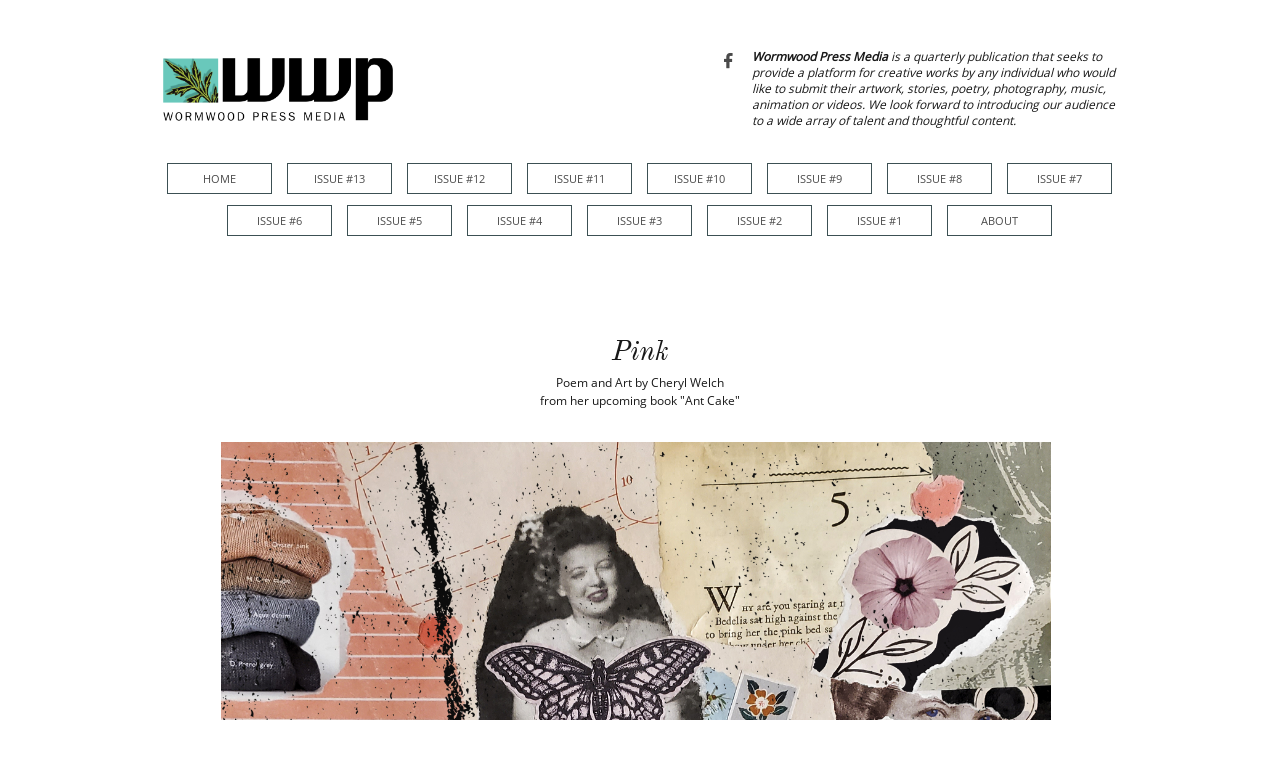

--- FILE ---
content_type: text/html
request_url: https://wwpmedia.com/pink
body_size: 23870
content:
<!DOCTYPE html PUBLIC "-//W3C//DTD XHTML 1.0 Transitional//EN" "http://www.w3.org/TR/xhtml1/DTD/xhtml1-transitional.dtd">
<html xmlns="http://www.w3.org/1999/xhtml">
<head>
<title>Pink</title>
<meta http-equiv="Content-Type" content="text/html; charset=utf-8"/>
<meta http-equiv="X-UA-Compatible" content="IE=edge">
<meta name="SKYPE_TOOLBAR" content="SKYPE_TOOLBAR_PARSER_COMPATIBLE"/>
<meta name="HandheldFriendly" content="True" />
<meta name="MobileOptimized" content="1024" />
<meta name="viewport" content="width=1024" /> 
<link rel="shortcut icon" href="https://storage.googleapis.com/wzukusers/user-26738179/images/fav-5b6b42471573aqVOjCBu/favicon.ico?v=fav-5b6b42471573aqVOjCBu" type="image/x-icon" />
<link rel="icon" type="image/png" href="https://storage.googleapis.com/wzukusers/user-26738179/images/fav-5b6b42471573aqVOjCBu/favicon-16x16.png?v=fav-5b6b42471573aqVOjCBu" sizes="16x16">
<link rel="icon" type="image/png" href="https://storage.googleapis.com/wzukusers/user-26738179/images/fav-5b6b42471573aqVOjCBu/favicon-32x32.png?v=fav-5b6b42471573aqVOjCBu" sizes="32x32">
<link rel="icon" type="image/png" href="https://storage.googleapis.com/wzukusers/user-26738179/images/fav-5b6b42471573aqVOjCBu/favicon-96x96.png?v=fav-5b6b42471573aqVOjCBu" sizes="96x96">
<link rel="icon" type="image/png" href="https://storage.googleapis.com/wzukusers/user-26738179/images/fav-5b6b42471573aqVOjCBu/favicon-160x160.png?v=fav-5b6b42471573aqVOjCBu" sizes="160x160">
<link rel="icon" type="image/png" href="https://storage.googleapis.com/wzukusers/user-26738179/images/fav-5b6b42471573aqVOjCBu/favicon-196x196.png?v=fav-5b6b42471573aqVOjCBu" sizes="196x196">
<link rel="apple-touch-icon" href="https://storage.googleapis.com/wzukusers/user-26738179/images/fav-5b6b42471573aqVOjCBu/apple-touch-icon.png?v=fav-5b6b42471573aqVOjCBu" />
<link rel="apple-touch-icon" sizes="57x57" href="https://storage.googleapis.com/wzukusers/user-26738179/images/fav-5b6b42471573aqVOjCBu/apple-touch-icon-57x57.png?v=fav-5b6b42471573aqVOjCBu">
<link rel="apple-touch-icon" sizes="60x60" href="https://storage.googleapis.com/wzukusers/user-26738179/images/fav-5b6b42471573aqVOjCBu/apple-touch-icon-60x60.png?v=fav-5b6b42471573aqVOjCBu">
<link rel="apple-touch-icon" sizes="72x72" href="https://storage.googleapis.com/wzukusers/user-26738179/images/fav-5b6b42471573aqVOjCBu/apple-touch-icon-72x72.png?v=fav-5b6b42471573aqVOjCBu">
<link rel="apple-touch-icon" sizes="114x114" href="https://storage.googleapis.com/wzukusers/user-26738179/images/fav-5b6b42471573aqVOjCBu/apple-touch-icon-114x114.png?v=fav-5b6b42471573aqVOjCBu">
<link rel="apple-touch-icon" sizes="120x120" href="https://storage.googleapis.com/wzukusers/user-26738179/images/fav-5b6b42471573aqVOjCBu/apple-touch-icon-120x120.png?v=fav-5b6b42471573aqVOjCBu">
<link rel="apple-touch-icon" sizes="152x152" href="https://storage.googleapis.com/wzukusers/user-26738179/images/fav-5b6b42471573aqVOjCBu/apple-touch-icon-152x152.png?v=fav-5b6b42471573aqVOjCBu">
<meta name="msapplication-square70x70logo" content="https://storage.googleapis.com/wzukusers/user-26738179/images/fav-5b6b42471573aqVOjCBu/mstile-70x70.png?v=fav-5b6b42471573aqVOjCBu" />
<meta name="msapplication-square144x144logo" content="https://storage.googleapis.com/wzukusers/user-26738179/images/fav-5b6b42471573aqVOjCBu/mstile-144x144.png?v=fav-5b6b42471573aqVOjCBu" />
<meta name="msapplication-square150x150logo" content="https://storage.googleapis.com/wzukusers/user-26738179/images/fav-5b6b42471573aqVOjCBu/mstile-150x150.png?v=fav-5b6b42471573aqVOjCBu" />
<meta name="msapplication-wide310x150logo" content="https://storage.googleapis.com/wzukusers/user-26738179/images/fav-5b6b42471573aqVOjCBu/mstile-310x150.png?v=fav-5b6b42471573aqVOjCBu" />
<meta name="msapplication-square310x310logo" content="https://storage.googleapis.com/wzukusers/user-26738179/images/fav-5b6b42471573aqVOjCBu/mstile-310x310.png?v=fav-5b6b42471573aqVOjCBu" />


<meta name="twitter:card" content="summary"/>
<meta property="og:image" content="https://storage.googleapis.com/wzsitethumbnails/site-47863587/800x500.jpg"/>
<meta property="og:image:width" content="800"/>
<meta property="og:image:height" content="500"/>

<script type="text/javascript">
var _gaq = undefined; var ga = undefined;
</script>

<script type="text/javascript">
var _fc;window.getInsights=function(a,b){_fc||(_fc=a,a=null),window.AMInsights?(_fc&&(_fc(window.AMInsights),_fc=null),a&&a(window.AMInsights)):(b=b||25,setTimeout(function(){window.getInsights(a,2*b)},b))};
</script>
<script type="text/javascript" src="https://149B4.wpc.azureedge.net/80149B4/insights/t.js?brand=homestead&v=g-202104220704100766" async></script>
<script type="text/javascript">
window.getInsights(function(insights){insights.init('85d756dd-4414-4ee0-8a48-9bca93854cfa');});
</script>

<link rel='stylesheet' type='text/css' href='https://components.mywebsitebuilder.com/g-202104220704100766/viewer-homestead/viewer.css'/>

<script type='text/javascript'>
var PageData = {"baseAddress":"wwpmedia.com","ServicesBasePath":"https://te-viewer.mywebsitebuilder.com","isTablet":false,"siteSettings":{"behanceSocialLinkId":"{\"type\":\"behance\",\"title\":\"Behance\",\"url\":\"http://www.behance.com\"}","dribbbleSocialLinkId":"{\"type\":\"dribbble\",\"title\":\"Dribbble\",\"url\":\"http://www.dribbble.com\"}","enableColumnsGrid":"false","etsySocialLinkId":"{\"type\":\"etsy\",\"title\":\"Etsy\",\"url\":\"http://www.etsy.com\"}","facebookSocialLinkId":"{\"type\":\"facebook\",\"title\":\"Facebook\",\"url\":\"https://www.facebook.com/HomesteadWebsites/\"}","flickrSocialLinkId":"{\"type\":\"flickr\",\"title\":\"Flickr\",\"url\":\"http://www.flickr.com\"}","googlePlusSocialLinkId":"{\"type\":\"googlePlus\",\"title\":\"Google+\",\"url\":\"http://plus.google.com/+google\"}","instagramSocialLinkId":"{\"type\":\"instagram\",\"title\":\"Instagram\",\"url\":\"http://www.instagram.com\"}","isFirstMobileUse":"true","isFirstPreview":"true","linkedinSocialLinkId":"{\"type\":\"linkedin\",\"title\":\"LinkedIn\",\"url\":\"http://www.linkedin.com\"}","picasaSocialLinkId":"{\"type\":\"picasa\",\"title\":\"Picasa\",\"url\":\"http://www.picasa.com\"}","pinterestSocialLinkId":"{\"type\":\"pinterest\",\"title\":\"Pinterest\",\"url\":\"http://www.pinterest.com\"}","redditSocialLinkId":"{\"type\":\"reddit\",\"title\":\"Reddit\",\"url\":\"http://www.reddit.com\"}","renrenSocialLinkId":"{\"type\":\"renren\",\"title\":\"Renren\",\"url\":\"http://www.renren.com\"}","showAlwaysColumnsGrid":"false","soundCloudSocialLinkId":"{\"type\":\"soundCloud\",\"title\":\"SoundCloud\",\"url\":\"http://www.soundcloud.com\"}","tripAdvisorSocialLinkId":"{\"type\":\"tripAdvisor\",\"title\":\"Trip Advisor\",\"url\":\"http://www.tripadvisor.com\"}","tumblrSocialLinkId":"{\"type\":\"tumblr\",\"title\":\"Tumblr\",\"url\":\"http://www.tumblr.com\"}","twitterSocialLinkId":"{\"type\":\"twitter\",\"title\":\"Twitter\",\"url\":\"https://twitter.com/hswebsites\"}","vimeoSocialLinkId":"{\"type\":\"vimeo\",\"title\":\"Vimeo\",\"url\":\"http://www.vimeo.com\"}","vkSocialLinkId":"{\"type\":\"vk\",\"title\":\"VK\",\"url\":\"http://www.vk.com\"}","weiboSocialLinkId":"{\"type\":\"weibo\",\"title\":\"Weibo\",\"url\":\"http://www.weibo.com\"}","youtubeSocialLinkId":"{\"type\":\"youtube\",\"title\":\"Youtube\",\"url\":\"http://www.youtube.com\"}"},"defaultAjaxPageID":"id1614292649625","PageNotFound":false};
var Global = {"FacebookAppID":"744137685644053","IsMobileView":false,"IsTabletView":false,"IsMobileClient":false,"CloudflareOptions":6,"SiteID":47863587};
var SiteInformation = {"groupId":47863587,"isPublished":false,"limitations":{"video":{"limitation":{"isLimited":true},"dialog":{"isDiscount":false}},"pages":{"limitation":{"isLimited":true},"dialog":{"isDiscount":false}},"ecommerce":{"limitation":{"isLimited":true},"dialog":{"isDiscount":false}},"publish":{"limitation":{"isLimited":true},"dialog":{"isDiscount":false}},"stats":{"limitation":{"isLimited":false},"dialog":{"isDiscount":false}},"storage":{"limitation":{"isLimited":true},"dialog":{"isDiscount":false}},"file":{"limitation":{"isLimited":true},"dialog":{"isDiscount":false}},"premium":{"limitation":{"isLimited":false},"dialog":{"isDiscount":false}},"mobile":{"limitation":{"isLimited":false},"dialog":{"isDiscount":false}},"newSites":{"limitation":{"isLimited":true},"dialog":{"isDiscount":false}},"favicon":{"limitation":{"isLimited":true},"dialog":{"isDiscount":false}},"embedded":{"limitation":{"isLimited":true},"dialog":{"isDiscount":false}},"bannerFeature":{"limitation":{"isLimited":false},"dialog":{"isDiscount":false}},"history":{"limitation":{"isLimited":true},"dialog":{"isDiscount":false}},"posts":{"limitation":{"isLimited":true},"dialog":{"isDiscount":false}},"hdvideo":{"limitation":{"isLimited":true},"dialog":{"isDiscount":false}},"totalPages":{"limitation":{"isLimited":true},"dialog":{"isDiscount":false}},"advancedStats":{"limitation":{"isLimited":false},"dialog":{"isDiscount":false}},"form":{"limitation":{"isLimited":true},"dialog":{"isDiscount":false}}},"isPremium":true,"isSaved":false,"siteType":0,"isTemplate":false,"baseVersion":"87676815","isFirstSiteVersion":false,"hasSites":false,"storeInformation":{},"appMarketInformation":{}};
var Settings = {"UserStorageUrlsMap":{"2":"https://wzukusers.blob.core.windows.net/user-{0}/","6":"https://storage.googleapis.com/wzukusers/user-{0}/","61":"https://storage.googleapis.com/wzukusers/user-{0}/","100":"https://storage.googleapis.com/te-hosted-sites/user-{0}/","105":"https://storage.googleapis.com/te-sitey-sites/user-{0}/","103":"https://storage.googleapis.com/te-websitebuilder-sites/user-{0}/","102":"https://storage.googleapis.com/te-sitelio-sites/user-{0}/","106":"https://storage.googleapis.com/te-sitebuilder-sites/user-{0}/"},"WebzaiStorageUrlsMap":{"2":"https://wzuk.blob.core.windows.net/assets/","6":"https://storage.googleapis.com/wzuk/assets/","61":"https://storage.googleapis.com/wzuk/assets/"},"InsightsTrackerUrl":"https://149B4.wpc.azureedge.net/80149B4/insights","GoogleMapsApiKey":"AIzaSyDQtuw04WyGWiY3JULv0HDpHdTK16H4_nI","RecaptchaSiteKey":"6LeCLkUUAAAAABEGEwlYoLyKNxIztJfM2okdeb2V","StaticContentUrl":"https://webzaidev.blob.core.windows.net/","ServiceAddress":"https://te-viewer.mywebsitebuilder.com","ApplicationRoot":"https://components.mywebsitebuilder.com/g-202104220704100766","Brand":103,"ApplicationDomain":"homestead.com","YoutubeApiKey":"AIzaSyArOiK2GZNoSkBzk6yqkfMFJDk7KAxLp8o","AppsIframeRoot":"https://components.mywebsitebuilder.com","AppVersion":"g-202104220704100766","DevelopmentMode":"","ServiceEndpoints":{"Store":{"EmbedApi":"https://embed.mywebsitebuilder.com/dist/src/","PublicApi":"https://api.mywebsitebuilder.com/v1/"},"Storage":null},"ImageProxy":"https://images.builderservices.io/s/?","DataProxy":"https://data.mywebsitebuilder.com","IsApiPartner":true,"FacebookAppId":"744137685644053","BrandName":"homestead","RaygunSettings":null,"FreeBannerUrl":""};

</script>
<script src='https://components.mywebsitebuilder.com/g-202104220704100766/viewer/viewer.js' type='text/javascript'></script>

<script src='https://storage.googleapis.com/wzukusers/user-26738179/sites/47863587/5aa56bd7c05646JSgdvx/0f8aa83015c0403dbc68ad8442db7044.js?1623262653' type='text/javascript'></script>
<script src='https://storage.googleapis.com/wzukusers/user-26738179/sites/47863587/5aa56bd7c05646JSgdvx/a3e7240fd9eb4c978349e43c7fb035f3.js?1623262653' type='text/javascript'></script>
<script src='https://storage.googleapis.com/wzukusers/user-26738179/sites/47863587/5aa56bd7c05646JSgdvx/858bcc7ac36944659ca8636b34c41d33.js?1623262653' type='text/javascript'></script>
<script type='text/javascript'>
var SiteFilesMap = {"page-id1343569893637":"https://storage.googleapis.com/wzukusers/user-26738179/sites/47863587/5aa56bd7c05646JSgdvx/6f81fd20b8444324ae60f8b39117acd5.js","page-1416992369039":"https://storage.googleapis.com/wzukusers/user-26738179/sites/47863587/5aa56bd7c05646JSgdvx/ynEsUT0NwFauRziiA5Vz.js","page-1416992369369":"https://storage.googleapis.com/wzukusers/user-26738179/sites/47863587/5aa56bd7c05646JSgdvx/5beeb7e5e114424a9c6d298b82b19df5.js","page-id1520800925518":"https://storage.googleapis.com/wzukusers/user-26738179/sites/47863587/5aa56bd7c05646JSgdvx/DIXEqXPC45iQsMCx87un.js","page-id1520873694272":"https://storage.googleapis.com/wzukusers/user-26738179/sites/47863587/5aa56bd7c05646JSgdvx/4xce6tFvbyaOh7sH4hk9.js","page-id1522096335717":"https://storage.googleapis.com/wzukusers/user-26738179/sites/47863587/5aa56bd7c05646JSgdvx/jw7o4sF8lnylyTpDnPn2.js","page-id1522103951809":"https://storage.googleapis.com/wzukusers/user-26738179/sites/47863587/5aa56bd7c05646JSgdvx/She6FDiklFTPTTl0tjsk.js","page-id1522187492563":"https://storage.googleapis.com/wzukusers/user-26738179/sites/47863587/5aa56bd7c05646JSgdvx/3VMYgz8CEOazJzSYrBLT.js","page-id1522340384258":"https://storage.googleapis.com/wzukusers/user-26738179/sites/47863587/5aa56bd7c05646JSgdvx/3wDrYA4GPPiI0jr69mWZ.js","page-id1523045378875":"https://storage.googleapis.com/wzukusers/user-26738179/sites/47863587/5aa56bd7c05646JSgdvx/NOnPldHIHqxKXbcVLhCB.js","page-id1523492899548":"https://storage.googleapis.com/wzukusers/user-26738179/sites/47863587/5aa56bd7c05646JSgdvx/e3SPNPIM2zEbhhz4NQBt.js","page-id1524145941576":"https://storage.googleapis.com/wzukusers/user-26738179/sites/47863587/5aa56bd7c05646JSgdvx/6Uk6eLdn7anVYKKkYs3F.js","page-id1524230640787":"https://storage.googleapis.com/wzukusers/user-26738179/sites/47863587/5aa56bd7c05646JSgdvx/TAqRLDMxVp81ks8yemWl.js","page-id1524231711728":"https://storage.googleapis.com/wzukusers/user-26738179/sites/47863587/5aa56bd7c05646JSgdvx/wjhu41P3uSJntaffN2MI.js","page-id1524323471358":"https://storage.googleapis.com/wzukusers/user-26738179/sites/47863587/5aa56bd7c05646JSgdvx/rVKLnSkCfhYLAfgFh5JL.js","page-id1524328742582":"https://storage.googleapis.com/wzukusers/user-26738179/sites/47863587/5aa56bd7c05646JSgdvx/Yt9rDoGqqs9SoTEMMYo1.js","page-id1524590610113":"https://storage.googleapis.com/wzukusers/user-26738179/sites/47863587/5aa56bd7c05646JSgdvx/fmNQB3wS9gE7JOymdfNE.js","page-id1524592801495":"https://storage.googleapis.com/wzukusers/user-26738179/sites/47863587/5aa56bd7c05646JSgdvx/IWw6QbSC9gEpCrgeuN7E.js","page-id1525012563833":"https://storage.googleapis.com/wzukusers/user-26738179/sites/47863587/5aa56bd7c05646JSgdvx/e2M3BuiyEjFlx3ERuWog.js","page-id1525128147160":"https://storage.googleapis.com/wzukusers/user-26738179/sites/47863587/5aa56bd7c05646JSgdvx/3LLMAk9NzWshTZnJafmj.js","page-id1525184690126":"https://storage.googleapis.com/wzukusers/user-26738179/sites/47863587/5aa56bd7c05646JSgdvx/v0J8rZmWMuBQgmDQGMEf.js","page-id1526908078347":"https://storage.googleapis.com/wzukusers/user-26738179/sites/47863587/5aa56bd7c05646JSgdvx/J6xD5Umf9IzFJjObjb85.js","page-id1527167248584":"https://storage.googleapis.com/wzukusers/user-26738179/sites/47863587/5aa56bd7c05646JSgdvx/FJWV6zLMmq25wzICu5SE.js","page-id1530539554944":"https://storage.googleapis.com/wzukusers/user-26738179/sites/47863587/5aa56bd7c05646JSgdvx/1dd710ed4dfd4a9cab40afbed6c3705a.js","page-id1530542015306":"https://storage.googleapis.com/wzukusers/user-26738179/sites/47863587/5aa56bd7c05646JSgdvx/OskxL8J4jRaZB6UHGGu2.js","page-id1530542195151":"https://storage.googleapis.com/wzukusers/user-26738179/sites/47863587/5aa56bd7c05646JSgdvx/7w8D6QgAW9eKByimH1r1.js","page-id1530543380717":"https://storage.googleapis.com/wzukusers/user-26738179/sites/47863587/5aa56bd7c05646JSgdvx/TB0uIVbpBFrIczmjqDTm.js","page-id1530543806748":"https://storage.googleapis.com/wzukusers/user-26738179/sites/47863587/5aa56bd7c05646JSgdvx/M86oHpKpqcqkOqOxm0WX.js","page-id1530544941163":"https://storage.googleapis.com/wzukusers/user-26738179/sites/47863587/5aa56bd7c05646JSgdvx/FnGSW3bnH5JtdQRVfCkG.js","page-id1530715497283":"https://storage.googleapis.com/wzukusers/user-26738179/sites/47863587/5aa56bd7c05646JSgdvx/PL0DcOayO6wuudnqgyOY.js","page-id1530728904369":"https://storage.googleapis.com/wzukusers/user-26738179/sites/47863587/5aa56bd7c05646JSgdvx/DxsRnkNCW8jMTjp57zDW.js","page-id1530837566659":"https://storage.googleapis.com/wzukusers/user-26738179/sites/47863587/5aa56bd7c05646JSgdvx/GaranOBEmpC0W4SkpFXm.js","page-id1531594446366":"https://storage.googleapis.com/wzukusers/user-26738179/sites/47863587/5aa56bd7c05646JSgdvx/Ng8GzxMH7qENA5XYUzCg.js","page-id1531595760080":"https://storage.googleapis.com/wzukusers/user-26738179/sites/47863587/5aa56bd7c05646JSgdvx/YfhVk9fJOd5Ctdi3K5LS.js","page-id1531656501109":"https://storage.googleapis.com/wzukusers/user-26738179/sites/47863587/5aa56bd7c05646JSgdvx/vpF6vD4pcGGbWX7g6nZV.js","page-id1531790517273":"https://storage.googleapis.com/wzukusers/user-26738179/sites/47863587/5aa56bd7c05646JSgdvx/A4x4hQ82VTUriAxOeCdr.js","page-id1531791659283":"https://storage.googleapis.com/wzukusers/user-26738179/sites/47863587/5aa56bd7c05646JSgdvx/jTCfQJvX6vSHzqLRgTUc.js","page-id1531795102441":"https://storage.googleapis.com/wzukusers/user-26738179/sites/47863587/5aa56bd7c05646JSgdvx/NPD6pbUEN7560ImRrSOy.js","page-id1532009085091":"https://storage.googleapis.com/wzukusers/user-26738179/sites/47863587/5aa56bd7c05646JSgdvx/nHgW71OnVIzIxdPXoJBc.js","page-id1532100109093":"https://storage.googleapis.com/wzukusers/user-26738179/sites/47863587/5aa56bd7c05646JSgdvx/RGjSoFJQxypVfFRnHFLD.js","page-id1539458491279":"https://storage.googleapis.com/wzukusers/user-26738179/sites/47863587/5aa56bd7c05646JSgdvx/7ab08e9aeeee4273b797f01b825ff295.js","page-id1539461634913":"https://storage.googleapis.com/wzukusers/user-26738179/sites/47863587/5aa56bd7c05646JSgdvx/olmVybTXUu9MbsEA8nrG.js","page-id1539463001295":"https://storage.googleapis.com/wzukusers/user-26738179/sites/47863587/5aa56bd7c05646JSgdvx/WQBbwtzd9kQyFctdnnai.js","page-id1539464547274":"https://storage.googleapis.com/wzukusers/user-26738179/sites/47863587/5aa56bd7c05646JSgdvx/Rk43NJDW64C3VefrIOFS.js","page-id1539465126111":"https://storage.googleapis.com/wzukusers/user-26738179/sites/47863587/5aa56bd7c05646JSgdvx/8vqNIU16hcp9wuckdQgk.js","page-id1539467685475":"https://storage.googleapis.com/wzukusers/user-26738179/sites/47863587/5aa56bd7c05646JSgdvx/VTnQ8ChQqWIzs8nb2ohk.js","page-id1539468165734":"https://storage.googleapis.com/wzukusers/user-26738179/sites/47863587/5aa56bd7c05646JSgdvx/BHt7bFsowIJrB6hJIzA9.js","page-id1539468874708":"https://storage.googleapis.com/wzukusers/user-26738179/sites/47863587/5aa56bd7c05646JSgdvx/wjIZs5auusP59idkYFJu.js","page-id1539557709462":"https://storage.googleapis.com/wzukusers/user-26738179/sites/47863587/5aa56bd7c05646JSgdvx/nsVZzdJiMkriDah5gsAK.js","page-id1539558592321":"https://storage.googleapis.com/wzukusers/user-26738179/sites/47863587/5aa56bd7c05646JSgdvx/qtEvU0F1yP3ZTh84Wbx2.js","page-id1539559062075":"https://storage.googleapis.com/wzukusers/user-26738179/sites/47863587/5aa56bd7c05646JSgdvx/6zppbfmY1Akr4YXZZD0x.js","page-id1539560459110":"https://storage.googleapis.com/wzukusers/user-26738179/sites/47863587/5aa56bd7c05646JSgdvx/s4xmlGqiSYlYxLoI0KH2.js","page-id1539563472498":"https://storage.googleapis.com/wzukusers/user-26738179/sites/47863587/5aa56bd7c05646JSgdvx/l2tp0rp04pywu5SPMj8E.js","page-id1539653507381":"https://storage.googleapis.com/wzukusers/user-26738179/sites/47863587/5aa56bd7c05646JSgdvx/huDPf1ygMfi7hMxidWii.js","page-id1539656837799":"https://storage.googleapis.com/wzukusers/user-26738179/sites/47863587/5aa56bd7c05646JSgdvx/mQOQWHGI1Onjj08y1GOO.js","page-id1539657729203":"https://storage.googleapis.com/wzukusers/user-26738179/sites/47863587/5aa56bd7c05646JSgdvx/W7VdTtw7pPpMGeCCVjlX.js","page-id1539661166289":"https://storage.googleapis.com/wzukusers/user-26738179/sites/47863587/5aa56bd7c05646JSgdvx/8IgrIp0K5Pz2WufPXMWn.js","page-id1539662078379":"https://storage.googleapis.com/wzukusers/user-26738179/sites/47863587/5aa56bd7c05646JSgdvx/Bm9hAMUw6fteYKFH9Gsf.js","page-id1539705382147":"https://storage.googleapis.com/wzukusers/user-26738179/sites/47863587/5aa56bd7c05646JSgdvx/v1hrvxhtjeQVA0caN7HT.js","page-id1539708505327":"https://storage.googleapis.com/wzukusers/user-26738179/sites/47863587/5aa56bd7c05646JSgdvx/na7lUN24tvjYwAq27Hvq.js","page-id1539751435878":"https://storage.googleapis.com/wzukusers/user-26738179/sites/47863587/5aa56bd7c05646JSgdvx/VmlvnyGbFn43ycos0rwt.js","page-id1547416546019":"https://storage.googleapis.com/wzukusers/user-26738179/sites/47863587/5aa56bd7c05646JSgdvx/88a57786b9384d4ab6682b34397116a4.js","page-id1547420082572":"https://storage.googleapis.com/wzukusers/user-26738179/sites/47863587/5aa56bd7c05646JSgdvx/WQssqTvxA1Yvok1LTIWz.js","page-id1547427707625":"https://storage.googleapis.com/wzukusers/user-26738179/sites/47863587/5aa56bd7c05646JSgdvx/51CDd06esDHotaRT3mrE.js","page-id1547428201693":"https://storage.googleapis.com/wzukusers/user-26738179/sites/47863587/5aa56bd7c05646JSgdvx/oq9MKbyETudYwPCKQJYi.js","page-id1547428681137":"https://storage.googleapis.com/wzukusers/user-26738179/sites/47863587/5aa56bd7c05646JSgdvx/76a775cd9eb842a2926a83a1ab0fa3cb.js","page-id1547429273632":"https://storage.googleapis.com/wzukusers/user-26738179/sites/47863587/5aa56bd7c05646JSgdvx/9eMF3oqU7ocu5TkWs4Ro.js","page-id1547431291703":"https://storage.googleapis.com/wzukusers/user-26738179/sites/47863587/5aa56bd7c05646JSgdvx/gqIS9Pf3tgRDuDjy2Jsa.js","page-id1550545061844":"https://storage.googleapis.com/wzukusers/user-26738179/sites/47863587/5aa56bd7c05646JSgdvx/8EFdy0a142qlt9dDYtGs.js","page-id1550546687444":"https://storage.googleapis.com/wzukusers/user-26738179/sites/47863587/5aa56bd7c05646JSgdvx/2333609a3bd94852b5429f5fd90f1fed.js","page-id1550550591829":"https://storage.googleapis.com/wzukusers/user-26738179/sites/47863587/5aa56bd7c05646JSgdvx/IUvb4JO3cvwW3Bag0Xv9.js","page-id1550553991583":"https://storage.googleapis.com/wzukusers/user-26738179/sites/47863587/5aa56bd7c05646JSgdvx/bVq51Vx6B1gjWMv0vj3I.js","page-id1550558165819":"https://storage.googleapis.com/wzukusers/user-26738179/sites/47863587/5aa56bd7c05646JSgdvx/OzFSbQ9cNEmZAM4BIBIk.js","page-id1550558590515":"https://storage.googleapis.com/wzukusers/user-26738179/sites/47863587/5aa56bd7c05646JSgdvx/DZDzL8AhsE0heFapvjCj.js","page-id1551242633794":"https://storage.googleapis.com/wzukusers/user-26738179/sites/47863587/5aa56bd7c05646JSgdvx/YYizLmauYSOBRsbDBMV3.js","page-id1551243393507":"https://storage.googleapis.com/wzukusers/user-26738179/sites/47863587/5aa56bd7c05646JSgdvx/qVlEBv37PGqNFImr4xV3.js","page-id1551244645380":"https://storage.googleapis.com/wzukusers/user-26738179/sites/47863587/5aa56bd7c05646JSgdvx/qKFicQVNCQR2MdHnILuy.js","page-id1551306429048":"https://storage.googleapis.com/wzukusers/user-26738179/sites/47863587/5aa56bd7c05646JSgdvx/rUm6DIxHgtLGdqYpgUdT.js","page-id1551307252842":"https://storage.googleapis.com/wzukusers/user-26738179/sites/47863587/5aa56bd7c05646JSgdvx/L5WyiDV1oqAQlWXZEvHV.js","page-id1551310217662":"https://storage.googleapis.com/wzukusers/user-26738179/sites/47863587/5aa56bd7c05646JSgdvx/YsBcSAC9vQ2gVZOeDKg2.js","page-id1551462479700":"https://storage.googleapis.com/wzukusers/user-26738179/sites/47863587/5aa56bd7c05646JSgdvx/bQSxMPwrldmjFYvxy8G4.js","page-id1558467204353":"https://storage.googleapis.com/wzukusers/user-26738179/sites/47863587/5aa56bd7c05646JSgdvx/48cb0d4faf3d49b1aaa91c8313850c7e.js","page-id1558830815630":"https://storage.googleapis.com/wzukusers/user-26738179/sites/47863587/5aa56bd7c05646JSgdvx/DPraYhpg8y8PXnMsUQmF.js","page-id1558831673585":"https://storage.googleapis.com/wzukusers/user-26738179/sites/47863587/5aa56bd7c05646JSgdvx/mRZS4e0A7GWzJu2ci3sT.js","page-id1558832072111":"https://storage.googleapis.com/wzukusers/user-26738179/sites/47863587/5aa56bd7c05646JSgdvx/L4UJwzvN5rtsislnHlXO.js","page-id1558832490508":"https://storage.googleapis.com/wzukusers/user-26738179/sites/47863587/5aa56bd7c05646JSgdvx/2UoLprYIuqBgvvZ15vOb.js","page-id1558833048700":"https://storage.googleapis.com/wzukusers/user-26738179/sites/47863587/5aa56bd7c05646JSgdvx/qW2KemrlMu2kmLnvhyBN.js","page-id1558833429001":"https://storage.googleapis.com/wzukusers/user-26738179/sites/47863587/5aa56bd7c05646JSgdvx/ycQ3IQ4OlT0hbEwVE9nZ.js","page-id1558834270134":"https://storage.googleapis.com/wzukusers/user-26738179/sites/47863587/5aa56bd7c05646JSgdvx/UatdEjC8qnSRjUByh3U3.js","page-id1558834519401":"https://storage.googleapis.com/wzukusers/user-26738179/sites/47863587/5aa56bd7c05646JSgdvx/xWnUILpZj1NebgsPA4Y0.js","page-id1558835151813":"https://storage.googleapis.com/wzukusers/user-26738179/sites/47863587/5aa56bd7c05646JSgdvx/hetBeHHl8O6klnvVc2xj.js","page-id1558836793552":"https://storage.googleapis.com/wzukusers/user-26738179/sites/47863587/5aa56bd7c05646JSgdvx/qGNCXfsxjqyMhqy3US5s.js","page-id1558837056639":"https://storage.googleapis.com/wzukusers/user-26738179/sites/47863587/5aa56bd7c05646JSgdvx/pAUEfH1IQa7J6cZaaUU8.js","page-id1558837350442":"https://storage.googleapis.com/wzukusers/user-26738179/sites/47863587/5aa56bd7c05646JSgdvx/hr0r27BQfkq052DONcbA.js","page-id1558838417223":"https://storage.googleapis.com/wzukusers/user-26738179/sites/47863587/5aa56bd7c05646JSgdvx/5sJbFImQChZugPkR0URP.js","page-id1558926501041":"https://storage.googleapis.com/wzukusers/user-26738179/sites/47863587/5aa56bd7c05646JSgdvx/f3192e10c2d642ab8566fab41c7185d4.js","page-id1558988331771":"https://storage.googleapis.com/wzukusers/user-26738179/sites/47863587/5aa56bd7c05646JSgdvx/NXy3MSUMNMBuaEx0BcZt.js","page-id1558988541756":"https://storage.googleapis.com/wzukusers/user-26738179/sites/47863587/5aa56bd7c05646JSgdvx/cZqEIAL95JcSGLWtERfr.js","page-id1559010651560":"https://storage.googleapis.com/wzukusers/user-26738179/sites/47863587/5aa56bd7c05646JSgdvx/e92bf46e05c444f8bb6d7d9b8003b3da.js","page-id1559261696225":"https://storage.googleapis.com/wzukusers/user-26738179/sites/47863587/5aa56bd7c05646JSgdvx/zfpW9roBdfAoDZkfiTSs.js","page-id1567029246587":"https://storage.googleapis.com/wzukusers/user-26738179/sites/47863587/5aa56bd7c05646JSgdvx/7e6a9dd7db94492384d4919d87d206fd.js","page-id1567104037947":"https://storage.googleapis.com/wzukusers/user-26738179/sites/47863587/5aa56bd7c05646JSgdvx/yNWm0OhThMoXVVUZ7JSB.js","page-id1567105325848":"https://storage.googleapis.com/wzukusers/user-26738179/sites/47863587/5aa56bd7c05646JSgdvx/WcB12cXnReKr5uMiESA1.js","page-id1567107515864":"https://storage.googleapis.com/wzukusers/user-26738179/sites/47863587/5aa56bd7c05646JSgdvx/ZVSVRNUZwNA646wJacm9.js","page-id1567108115936":"https://storage.googleapis.com/wzukusers/user-26738179/sites/47863587/5aa56bd7c05646JSgdvx/1gHE7BiLNPHMLAICnDBT.js","page-id1567108775283":"https://storage.googleapis.com/wzukusers/user-26738179/sites/47863587/5aa56bd7c05646JSgdvx/qbZvivfsIBCKSjpZUHLI.js","page-id1567110372457":"https://storage.googleapis.com/wzukusers/user-26738179/sites/47863587/5aa56bd7c05646JSgdvx/xtvi3dVqQxkhJkN1Q2uy.js","page-id1567112139632":"https://storage.googleapis.com/wzukusers/user-26738179/sites/47863587/5aa56bd7c05646JSgdvx/D6iwpHwkph3WKzfONbeE.js","page-id1567112358214":"https://storage.googleapis.com/wzukusers/user-26738179/sites/47863587/5aa56bd7c05646JSgdvx/IzVrTItJLXho3AVthrNG.js","page-id1567113689677":"https://storage.googleapis.com/wzukusers/user-26738179/sites/47863587/5aa56bd7c05646JSgdvx/JRDuqTid4xRM6Ne0wIJh.js","page-id1567114292018":"https://storage.googleapis.com/wzukusers/user-26738179/sites/47863587/5aa56bd7c05646JSgdvx/1cd2500324124741983c5153068b285b.js","page-id1567114614904":"https://storage.googleapis.com/wzukusers/user-26738179/sites/47863587/5aa56bd7c05646JSgdvx/9oYgbcgHUZZA0FjBhwtl.js","page-id1567115216648":"https://storage.googleapis.com/wzukusers/user-26738179/sites/47863587/5aa56bd7c05646JSgdvx/bdbd2ebaa0784c7db18755a8390e9b3c.js","page-id1567119817948":"https://storage.googleapis.com/wzukusers/user-26738179/sites/47863587/5aa56bd7c05646JSgdvx/HvdHbxis4MOBPX05oIsr.js","page-id1567121317210":"https://storage.googleapis.com/wzukusers/user-26738179/sites/47863587/5aa56bd7c05646JSgdvx/W0Dzw5nfNTSvp6dAEv3I.js","page-id1567121572260":"https://storage.googleapis.com/wzukusers/user-26738179/sites/47863587/5aa56bd7c05646JSgdvx/iRj7Okdd3GE0GizdnXsb.js","page-id1567121785490":"https://storage.googleapis.com/wzukusers/user-26738179/sites/47863587/5aa56bd7c05646JSgdvx/U6mdHRUVecopHAl9c1T2.js","page-id1574374233407":"https://storage.googleapis.com/wzukusers/user-26738179/sites/47863587/5aa56bd7c05646JSgdvx/75709351930148b6a6940b6c528f10ec.js","page-id1574451087575":"https://storage.googleapis.com/wzukusers/user-26738179/sites/47863587/5aa56bd7c05646JSgdvx/47694397953545ee9c17c8e29d7183e9.js","page-id1574452324524":"https://storage.googleapis.com/wzukusers/user-26738179/sites/47863587/5aa56bd7c05646JSgdvx/eNEffHj7zpf5dCBul05C.js","page-id1574452549739":"https://storage.googleapis.com/wzukusers/user-26738179/sites/47863587/5aa56bd7c05646JSgdvx/hbSd7Dceupbn5bFwCRyn.js","page-id1574452876392":"https://storage.googleapis.com/wzukusers/user-26738179/sites/47863587/5aa56bd7c05646JSgdvx/2ooGLThz0HRhSKu0oHfS.js","page-id1574453816204":"https://storage.googleapis.com/wzukusers/user-26738179/sites/47863587/5aa56bd7c05646JSgdvx/mtk8OfvxoiRkSWFVAo7M.js","page-id1574453902030":"https://storage.googleapis.com/wzukusers/user-26738179/sites/47863587/5aa56bd7c05646JSgdvx/gMN5tBflajwxNQGB6b9v.js","page-id1574454031725":"https://storage.googleapis.com/wzukusers/user-26738179/sites/47863587/5aa56bd7c05646JSgdvx/WxqvItVbB5HBn6GS4cV8.js","page-id1574454153594":"https://storage.googleapis.com/wzukusers/user-26738179/sites/47863587/5aa56bd7c05646JSgdvx/u1QnXviyTpkab8fFJu0U.js","page-id1574460554862":"https://storage.googleapis.com/wzukusers/user-26738179/sites/47863587/5aa56bd7c05646JSgdvx/z3dPRnnXEDTME8SuhrA9.js","page-id1574461398670":"https://storage.googleapis.com/wzukusers/user-26738179/sites/47863587/5aa56bd7c05646JSgdvx/u88ZXS1ZrR8HIYIgvKht.js","page-id1574461459237":"https://storage.googleapis.com/wzukusers/user-26738179/sites/47863587/5aa56bd7c05646JSgdvx/g51437TM1rhTOnLed96x.js","page-id1574461787086":"https://storage.googleapis.com/wzukusers/user-26738179/sites/47863587/5aa56bd7c05646JSgdvx/dBnARyNuhFzMiaEeorN8.js","page-id1574474534586":"https://storage.googleapis.com/wzukusers/user-26738179/sites/47863587/5aa56bd7c05646JSgdvx/qNYhdWOcPiiVymT3TWje.js","page-id1574475506387":"https://storage.googleapis.com/wzukusers/user-26738179/sites/47863587/5aa56bd7c05646JSgdvx/dHRK5DEGPP04dh5CgRUL.js","page-id1574475766026":"https://storage.googleapis.com/wzukusers/user-26738179/sites/47863587/5aa56bd7c05646JSgdvx/KSVqvFjsUpypyGpvzqu0.js","page-id1574475856744":"https://storage.googleapis.com/wzukusers/user-26738179/sites/47863587/5aa56bd7c05646JSgdvx/r2EMJTh0k9gxR7iWLWDA.js","page-id1574476311822":"https://storage.googleapis.com/wzukusers/user-26738179/sites/47863587/5aa56bd7c05646JSgdvx/LEEZVKBcCvX3yCQhw7hQ.js","page-id1574476685243":"https://storage.googleapis.com/wzukusers/user-26738179/sites/47863587/5aa56bd7c05646JSgdvx/YdfTxd4fC3nFk9ESGph3.js","page-id1574567170740":"https://storage.googleapis.com/wzukusers/user-26738179/sites/47863587/5aa56bd7c05646JSgdvx/rf9IdC9zQcrfvVHhrC8a.js","page-id1574906397831":"https://storage.googleapis.com/wzukusers/user-26738179/sites/47863587/5aa56bd7c05646JSgdvx/7df3e2455dd34287a1aace6aa4256326.js","page-id1582414458839":"https://storage.googleapis.com/wzukusers/user-26738179/sites/47863587/5aa56bd7c05646JSgdvx/0898df13625b48ab86f47f6f1299cde7.js","page-id1582421346489":"https://storage.googleapis.com/wzukusers/user-26738179/sites/47863587/5aa56bd7c05646JSgdvx/HBLJIPy5HpYJzuoKd0QQ.js","page-id1582421723063":"https://storage.googleapis.com/wzukusers/user-26738179/sites/47863587/5aa56bd7c05646JSgdvx/AmEh0fVp6PiNr3w9T4eA.js","page-id1582422030723":"https://storage.googleapis.com/wzukusers/user-26738179/sites/47863587/5aa56bd7c05646JSgdvx/uck4HJOUKELl1qC2FxrL.js","page-id1582422288382":"https://storage.googleapis.com/wzukusers/user-26738179/sites/47863587/5aa56bd7c05646JSgdvx/nKyOO5YHaciEpCJ6mx06.js","page-id1582423062280":"https://storage.googleapis.com/wzukusers/user-26738179/sites/47863587/5aa56bd7c05646JSgdvx/cMrec4gRCIDZtcOhiNYs.js","page-id1582427221364":"https://storage.googleapis.com/wzukusers/user-26738179/sites/47863587/5aa56bd7c05646JSgdvx/0h7pTQwgoxnAjPPvT6nv.js","page-id1582427257166":"https://storage.googleapis.com/wzukusers/user-26738179/sites/47863587/5aa56bd7c05646JSgdvx/tyfg0LgR55NfKr4pEgEU.js","page-id1582427300118":"https://storage.googleapis.com/wzukusers/user-26738179/sites/47863587/5aa56bd7c05646JSgdvx/e7dba422239948c4b0f254a54e6e1ac5.js","page-id1582427323909":"https://storage.googleapis.com/wzukusers/user-26738179/sites/47863587/5aa56bd7c05646JSgdvx/BnXUcMq6SOCHQ803sAzB.js","page-id1582427336686":"https://storage.googleapis.com/wzukusers/user-26738179/sites/47863587/5aa56bd7c05646JSgdvx/9yJZFhJDlJ0W7XRkKhrD.js","page-id1582427525300":"https://storage.googleapis.com/wzukusers/user-26738179/sites/47863587/5aa56bd7c05646JSgdvx/63lWbl0EVAf49Y4PfNsB.js","page-id1582427543052":"https://storage.googleapis.com/wzukusers/user-26738179/sites/47863587/5aa56bd7c05646JSgdvx/k8SD66UQGfutaw1WbjkM.js","page-id1582427574942":"https://storage.googleapis.com/wzukusers/user-26738179/sites/47863587/5aa56bd7c05646JSgdvx/xtxFqoZbGrONu9KGvKkq.js","page-id1582427586267":"https://storage.googleapis.com/wzukusers/user-26738179/sites/47863587/5aa56bd7c05646JSgdvx/82fc558d749d4ffeacd84a6f7e177227.js","page-id1582427758172":"https://storage.googleapis.com/wzukusers/user-26738179/sites/47863587/5aa56bd7c05646JSgdvx/1GRvQBbllwMG6haFRtue.js","page-id1582427773643":"https://storage.googleapis.com/wzukusers/user-26738179/sites/47863587/5aa56bd7c05646JSgdvx/fU9vSKbek2ilJ9RzK3U6.js","page-id1582588302720":"https://storage.googleapis.com/wzukusers/user-26738179/sites/47863587/5aa56bd7c05646JSgdvx/zHNFYXlQrP5HJecBYoQj.js","page-id1582588321612":"https://storage.googleapis.com/wzukusers/user-26738179/sites/47863587/5aa56bd7c05646JSgdvx/6f67d125856a405da018f9e68f5ec7e9.js","page-id1590101374464":"https://storage.googleapis.com/wzukusers/user-26738179/sites/47863587/5aa56bd7c05646JSgdvx/67f2b80baaf44bf488f4d28cdbd9ceaa.js","page-id1590113824237":"https://storage.googleapis.com/wzukusers/user-26738179/sites/47863587/5aa56bd7c05646JSgdvx/862f7a09d5e24b8ab4df56ef55429fc7.js","page-id1590113975974":"https://storage.googleapis.com/wzukusers/user-26738179/sites/47863587/5aa56bd7c05646JSgdvx/1056457bf3af4cbfbbb7505f4ecab5b5.js","page-id1590113988212":"https://storage.googleapis.com/wzukusers/user-26738179/sites/47863587/5aa56bd7c05646JSgdvx/99e0a29606ae43e6a6f7d9670f580542.js","page-id1590113999390":"https://storage.googleapis.com/wzukusers/user-26738179/sites/47863587/5aa56bd7c05646JSgdvx/94db6cb704f34d5c95b79b6990b73e5f.js","page-id1590114192749":"https://storage.googleapis.com/wzukusers/user-26738179/sites/47863587/5aa56bd7c05646JSgdvx/6ee04b48ccda457ca2bb92f94c0f2a69.js","page-id1590114206735":"https://storage.googleapis.com/wzukusers/user-26738179/sites/47863587/5aa56bd7c05646JSgdvx/a0a3f994b6f4487da4d3c4fda3d9f308.js","page-id1590114224297":"https://storage.googleapis.com/wzukusers/user-26738179/sites/47863587/5aa56bd7c05646JSgdvx/f0a83b84d650456086b1b9a88b50b8ac.js","page-id1590114235406":"https://storage.googleapis.com/wzukusers/user-26738179/sites/47863587/5aa56bd7c05646JSgdvx/146f2c0721f3478483e803309ca18096.js","page-id1590114274065":"https://storage.googleapis.com/wzukusers/user-26738179/sites/47863587/5aa56bd7c05646JSgdvx/18795754c8de4134bc71067806d7b66d.js","page-id1590114294132":"https://storage.googleapis.com/wzukusers/user-26738179/sites/47863587/5aa56bd7c05646JSgdvx/6075bfb8ddaa48838a694a7bfbfe39ec.js","page-id1590114302810":"https://storage.googleapis.com/wzukusers/user-26738179/sites/47863587/5aa56bd7c05646JSgdvx/a2ff6f03678d4cc8b92d9765809de304.js","page-id1590114312154":"https://storage.googleapis.com/wzukusers/user-26738179/sites/47863587/5aa56bd7c05646JSgdvx/9a154209b44a48f6b0b16a74c295e3b3.js","page-id1590114453748":"https://storage.googleapis.com/wzukusers/user-26738179/sites/47863587/5aa56bd7c05646JSgdvx/d8ffd10b3c834f04bd076fde6bc73600.js","page-id1590114463646":"https://storage.googleapis.com/wzukusers/user-26738179/sites/47863587/5aa56bd7c05646JSgdvx/c3c36186953047cfbf658a71e371b6a3.js","page-id1590114476895":"https://storage.googleapis.com/wzukusers/user-26738179/sites/47863587/5aa56bd7c05646JSgdvx/9c6a7ebede0e41189bad2528a4d42fb2.js","page-id1590114522260":"https://storage.googleapis.com/wzukusers/user-26738179/sites/47863587/5aa56bd7c05646JSgdvx/15db32057fc84d939fc8392262801a32.js","page-id1590114536794":"https://storage.googleapis.com/wzukusers/user-26738179/sites/47863587/5aa56bd7c05646JSgdvx/c438eee4950247bfb1c3b65a0e878dae.js","page-id1590114576734":"https://storage.googleapis.com/wzukusers/user-26738179/sites/47863587/5aa56bd7c05646JSgdvx/058117f846d64381a3a76135583e26d2.js","page-id1590114586394":"https://storage.googleapis.com/wzukusers/user-26738179/sites/47863587/5aa56bd7c05646JSgdvx/ca40fa4d694542d39bd662c8b6708bea.js","page-id1590114597759":"https://storage.googleapis.com/wzukusers/user-26738179/sites/47863587/5aa56bd7c05646JSgdvx/a8560978a9c34e8da6e4ca8920477e77.js","page-id1590114867378":"https://storage.googleapis.com/wzukusers/user-26738179/sites/47863587/5aa56bd7c05646JSgdvx/d6937a3fcf904749b0dbf04f5d676380.js","page-id1590114891317":"https://storage.googleapis.com/wzukusers/user-26738179/sites/47863587/5aa56bd7c05646JSgdvx/003d4164873b44de9b61b774ef4aaf73.js","page-id1590114912507":"https://storage.googleapis.com/wzukusers/user-26738179/sites/47863587/5aa56bd7c05646JSgdvx/c336e5a91336451294e5c86fae61f2ef.js","page-id1590114926186":"https://storage.googleapis.com/wzukusers/user-26738179/sites/47863587/5aa56bd7c05646JSgdvx/75c50ab55ab94aa5974488479de35b75.js","page-id1590114968673":"https://storage.googleapis.com/wzukusers/user-26738179/sites/47863587/5aa56bd7c05646JSgdvx/99d18b78db90493ab6dcec3ecb2e23c7.js","page-id1590114989981":"https://storage.googleapis.com/wzukusers/user-26738179/sites/47863587/5aa56bd7c05646JSgdvx/49d47c2da8b84a21b13f72e647a38f46.js","page-id1590115001706":"https://storage.googleapis.com/wzukusers/user-26738179/sites/47863587/5aa56bd7c05646JSgdvx/741bada16c884b29ac08465eabd8ba1e.js","page-id1598394696373":"https://storage.googleapis.com/wzukusers/user-26738179/sites/47863587/5aa56bd7c05646JSgdvx/c759e8d7043549739cae9f1d6a170ec1.js","page-id1598398966962":"https://storage.googleapis.com/wzukusers/user-26738179/sites/47863587/5aa56bd7c05646JSgdvx/585242caa37844fab1f51bfd91f8941e.js","page-id1598399318879":"https://storage.googleapis.com/wzukusers/user-26738179/sites/47863587/5aa56bd7c05646JSgdvx/ee4118c940184f93bed1e21bd3b69a6c.js","page-id1598399477662":"https://storage.googleapis.com/wzukusers/user-26738179/sites/47863587/5aa56bd7c05646JSgdvx/a3dfca2d107a45d7814c8fdcbae36a3c.js","page-id1598399496810":"https://storage.googleapis.com/wzukusers/user-26738179/sites/47863587/5aa56bd7c05646JSgdvx/d923c370fa834aae8eb8e654e32284c6.js","page-id1598400166428":"https://storage.googleapis.com/wzukusers/user-26738179/sites/47863587/5aa56bd7c05646JSgdvx/01780c0f7dac44b09fe670163908dcfb.js","page-id1598400192531":"https://storage.googleapis.com/wzukusers/user-26738179/sites/47863587/5aa56bd7c05646JSgdvx/c23958e09ef848c0be0c07b80909f61b.js","page-id1598400208244":"https://storage.googleapis.com/wzukusers/user-26738179/sites/47863587/5aa56bd7c05646JSgdvx/4ecb4cab93114921a56595b733ab1647.js","page-id1598400234106":"https://storage.googleapis.com/wzukusers/user-26738179/sites/47863587/5aa56bd7c05646JSgdvx/5bc532e5f7784b2ca4874174291f642e.js","page-id1598404639622":"https://storage.googleapis.com/wzukusers/user-26738179/sites/47863587/5aa56bd7c05646JSgdvx/844877d5d0394fb88f2aa8ba8eb71d83.js","page-id1598404686769":"https://storage.googleapis.com/wzukusers/user-26738179/sites/47863587/5aa56bd7c05646JSgdvx/6632c33fe59843049cb7be462ac4cb28.js","page-id1598404700683":"https://storage.googleapis.com/wzukusers/user-26738179/sites/47863587/5aa56bd7c05646JSgdvx/9970a6b6d1f04a4c86491229f5ca8369.js","page-id1598404713262":"https://storage.googleapis.com/wzukusers/user-26738179/sites/47863587/5aa56bd7c05646JSgdvx/ce7270ed0aed4d7396181c64dd1f0f8d.js","page-id1598473636245":"https://storage.googleapis.com/wzukusers/user-26738179/sites/47863587/5aa56bd7c05646JSgdvx/c8c67d8b12b64dda9c690f1f6ff82994.js","page-id1598473684912":"https://storage.googleapis.com/wzukusers/user-26738179/sites/47863587/5aa56bd7c05646JSgdvx/a2383b9c3b71461c8631abad1e8834b1.js","page-id1598473712946":"https://storage.googleapis.com/wzukusers/user-26738179/sites/47863587/5aa56bd7c05646JSgdvx/ade8daf52d684168b0958092e55518c9.js","page-id1598485129671":"https://storage.googleapis.com/wzukusers/user-26738179/sites/47863587/5aa56bd7c05646JSgdvx/ae0afe89e22d439aad0c6eba0270eb1e.js","page-id1598645281974":"https://storage.googleapis.com/wzukusers/user-26738179/sites/47863587/5aa56bd7c05646JSgdvx/0e47f20100b34afdbc06fc8044e128b8.js","page-id1598840246435":"https://storage.googleapis.com/wzukusers/user-26738179/sites/47863587/5aa56bd7c05646JSgdvx/275ab325637346748c0e74b6a475500c.js","page-id1606167943937":"https://storage.googleapis.com/wzukusers/user-26738179/sites/47863587/5aa56bd7c05646JSgdvx/6bc20e806eb74102a240acd4ff7ca150.js","page-id1606191011804":"https://storage.googleapis.com/wzukusers/user-26738179/sites/47863587/5aa56bd7c05646JSgdvx/a7a5a81fbc1446d99ff6d1874ca497f9.js","page-id1606191037733":"https://storage.googleapis.com/wzukusers/user-26738179/sites/47863587/5aa56bd7c05646JSgdvx/099c6f470d1948869d5e75e940ed9f27.js","page-id1606191054293":"https://storage.googleapis.com/wzukusers/user-26738179/sites/47863587/5aa56bd7c05646JSgdvx/11be327d998f4b0eac145d58c6cb843c.js","page-id1606191072403":"https://storage.googleapis.com/wzukusers/user-26738179/sites/47863587/5aa56bd7c05646JSgdvx/afd70f6009a04933a4a73b77efb193d2.js","page-id1606191104678":"https://storage.googleapis.com/wzukusers/user-26738179/sites/47863587/5aa56bd7c05646JSgdvx/69b7ff1a4b1d44d5bcb11a5a0332dc66.js","page-id1606191126219":"https://storage.googleapis.com/wzukusers/user-26738179/sites/47863587/5aa56bd7c05646JSgdvx/2963f58c8378402f96d2c3f8d41a754b.js","page-id1606191143445":"https://storage.googleapis.com/wzukusers/user-26738179/sites/47863587/5aa56bd7c05646JSgdvx/081d59a746594e1785ce926e9b23d028.js","page-id1606191165817":"https://storage.googleapis.com/wzukusers/user-26738179/sites/47863587/5aa56bd7c05646JSgdvx/473db2e04a80420aa87a7a6d2f16c5a5.js","page-id1606191193707":"https://storage.googleapis.com/wzukusers/user-26738179/sites/47863587/5aa56bd7c05646JSgdvx/deacb8d7c5f14758af968e839410e197.js","page-id1606191206980":"https://storage.googleapis.com/wzukusers/user-26738179/sites/47863587/5aa56bd7c05646JSgdvx/913881dd917f4c4788269985967b5ac2.js","page-id1606191234579":"https://storage.googleapis.com/wzukusers/user-26738179/sites/47863587/5aa56bd7c05646JSgdvx/58ef9f3582354a7aa76148430209670d.js","page-id1606191257176":"https://storage.googleapis.com/wzukusers/user-26738179/sites/47863587/5aa56bd7c05646JSgdvx/f83dfd6c8dbd4035bf1dad9f37b25287.js","page-id1606191283849":"https://storage.googleapis.com/wzukusers/user-26738179/sites/47863587/5aa56bd7c05646JSgdvx/58200712e3f34298b68c598325677be4.js","page-id1606191297099":"https://storage.googleapis.com/wzukusers/user-26738179/sites/47863587/5aa56bd7c05646JSgdvx/fc2cdd96dd9e41f6a2a43de852cd229c.js","page-id1606191311837":"https://storage.googleapis.com/wzukusers/user-26738179/sites/47863587/5aa56bd7c05646JSgdvx/bfb4e29c99fc4629b3d9c3bc6d65927d.js","page-id1606191323299":"https://storage.googleapis.com/wzukusers/user-26738179/sites/47863587/5aa56bd7c05646JSgdvx/eb6e57153202406492dc572073780404.js","page-id1606191425501":"https://storage.googleapis.com/wzukusers/user-26738179/sites/47863587/5aa56bd7c05646JSgdvx/11ff3b5f76254513ae5726c65c153ff1.js","page-id1606191435521":"https://storage.googleapis.com/wzukusers/user-26738179/sites/47863587/5aa56bd7c05646JSgdvx/011253eccf154796a661b74463693a75.js","page-id1606191447705":"https://storage.googleapis.com/wzukusers/user-26738179/sites/47863587/5aa56bd7c05646JSgdvx/6f74a3f7cc6c4501adaefdd25e61a032.js","page-id1606191510406":"https://storage.googleapis.com/wzukusers/user-26738179/sites/47863587/5aa56bd7c05646JSgdvx/1a57e065739340c4a45d5cbcdf10d2e5.js","page-id1606601291054":"https://storage.googleapis.com/wzukusers/user-26738179/sites/47863587/5aa56bd7c05646JSgdvx/0a82de01c78b4bd8a06d3be81e1db95c.js","page-id1606612947266":"https://storage.googleapis.com/wzukusers/user-26738179/sites/47863587/5aa56bd7c05646JSgdvx/fa43cd06e2fe4fbc8a6a2e60ee376b2f.js","page-id1606692471438":"https://storage.googleapis.com/wzukusers/user-26738179/sites/47863587/5aa56bd7c05646JSgdvx/5ede27e1c79f40d28ad56b26d40ded5c.js","page-id1614287036600":"https://storage.googleapis.com/wzukusers/user-26738179/sites/47863587/5aa56bd7c05646JSgdvx/685fd0cfbad848b6bf4e4e7ba0fd4cc9.js","page-id1614287903085":"https://storage.googleapis.com/wzukusers/user-26738179/sites/47863587/5aa56bd7c05646JSgdvx/80e8b7493e7440dbbe3c5edf969429c5.js","page-id1614287982888":"https://storage.googleapis.com/wzukusers/user-26738179/sites/47863587/5aa56bd7c05646JSgdvx/01e45614689f4d44b85eabf807b2cf6c.js","page-id1614292649625":"https://storage.googleapis.com/wzukusers/user-26738179/sites/47863587/5aa56bd7c05646JSgdvx/a3e7240fd9eb4c978349e43c7fb035f3.js","page-id1614292659610":"https://storage.googleapis.com/wzukusers/user-26738179/sites/47863587/5aa56bd7c05646JSgdvx/6b58cb5f7d134bdd8440c20e7c3e461f.js","page-id1614292671462":"https://storage.googleapis.com/wzukusers/user-26738179/sites/47863587/5aa56bd7c05646JSgdvx/82859eb0d68f4ef9971a6a0613ec6fcd.js","page-id1614292680426":"https://storage.googleapis.com/wzukusers/user-26738179/sites/47863587/5aa56bd7c05646JSgdvx/4dc965bd92194b0b81f1bd9f37980380.js","page-id1614292690933":"https://storage.googleapis.com/wzukusers/user-26738179/sites/47863587/5aa56bd7c05646JSgdvx/b9495aa04772447f85c1bb273a6369f1.js","page-id1614292701723":"https://storage.googleapis.com/wzukusers/user-26738179/sites/47863587/5aa56bd7c05646JSgdvx/210a3e8b8d5e4402bdf88af3ae253025.js","page-id1614295858672":"https://storage.googleapis.com/wzukusers/user-26738179/sites/47863587/5aa56bd7c05646JSgdvx/c6b5e28b73cb4637865515f966651094.js","page-id1614295872647":"https://storage.googleapis.com/wzukusers/user-26738179/sites/47863587/5aa56bd7c05646JSgdvx/5faa03eeacd84d9c89df22c8adedd48c.js","page-id1614295884262":"https://storage.googleapis.com/wzukusers/user-26738179/sites/47863587/5aa56bd7c05646JSgdvx/1b809023912649e99b71301f9121d7b2.js","page-id1614295897304":"https://storage.googleapis.com/wzukusers/user-26738179/sites/47863587/5aa56bd7c05646JSgdvx/0abd7d801d764e17b347c863ba461b12.js","page-id1614295908734":"https://storage.googleapis.com/wzukusers/user-26738179/sites/47863587/5aa56bd7c05646JSgdvx/e0905e87dcf5463d9a7744000500d1b5.js","page-id1614367336665":"https://storage.googleapis.com/wzukusers/user-26738179/sites/47863587/5aa56bd7c05646JSgdvx/c27e9c9227a146dba49b2de176ae812f.js","page-id1614367387936":"https://storage.googleapis.com/wzukusers/user-26738179/sites/47863587/5aa56bd7c05646JSgdvx/01455b1278de4fdeb73e64e4287182fb.js","page-id1614367402227":"https://storage.googleapis.com/wzukusers/user-26738179/sites/47863587/5aa56bd7c05646JSgdvx/f2107653a5d448acb786c2e5dafc13c4.js","page-id1614367414969":"https://storage.googleapis.com/wzukusers/user-26738179/sites/47863587/5aa56bd7c05646JSgdvx/d5bc8d2d2ed244e38306ba599fc308b0.js","page-id1614367428373":"https://storage.googleapis.com/wzukusers/user-26738179/sites/47863587/5aa56bd7c05646JSgdvx/061c691dd3d5422a9d42ce2723c9deb2.js","page-id1614367440713":"https://storage.googleapis.com/wzukusers/user-26738179/sites/47863587/5aa56bd7c05646JSgdvx/935b8521b7a64ec7a0462df5548a7b4d.js","page-id1614367453731":"https://storage.googleapis.com/wzukusers/user-26738179/sites/47863587/5aa56bd7c05646JSgdvx/83b5814a6f4845b9aaeb10d2f4afa68f.js","page-id1621723372348":"https://storage.googleapis.com/wzukusers/user-26738179/sites/47863587/5aa56bd7c05646JSgdvx/d4811a21bdca42e7b474ddd876da9d82.js","page-id1621728376301":"https://storage.googleapis.com/wzukusers/user-26738179/sites/47863587/5aa56bd7c05646JSgdvx/6097e756fb18429e90bb785f7330d25f.js","page-id1621728489092":"https://storage.googleapis.com/wzukusers/user-26738179/sites/47863587/5aa56bd7c05646JSgdvx/c97b8dba7b6c474d953cbe0563f82eb4.js","page-id1621728500710":"https://storage.googleapis.com/wzukusers/user-26738179/sites/47863587/5aa56bd7c05646JSgdvx/5dd109f23b354b74a93f606d859cd762.js","page-id1621728512973":"https://storage.googleapis.com/wzukusers/user-26738179/sites/47863587/5aa56bd7c05646JSgdvx/a4dddd3445934ba49c1fcc7920b2b9a1.js","page-id1621728521019":"https://storage.googleapis.com/wzukusers/user-26738179/sites/47863587/5aa56bd7c05646JSgdvx/1ab635d0b4ba4368bdebc08752d28ae8.js","page-id1621728533572":"https://storage.googleapis.com/wzukusers/user-26738179/sites/47863587/5aa56bd7c05646JSgdvx/87d350d8b2e94a57aae405c85e3bb74f.js","page-id1621728543698":"https://storage.googleapis.com/wzukusers/user-26738179/sites/47863587/5aa56bd7c05646JSgdvx/7763b9eaeacc458caeffec3de5fbb1ac.js","page-id1621728552284":"https://storage.googleapis.com/wzukusers/user-26738179/sites/47863587/5aa56bd7c05646JSgdvx/21292b14a17a44ea8a72557c2bdb27a1.js","page-id1621728560441":"https://storage.googleapis.com/wzukusers/user-26738179/sites/47863587/5aa56bd7c05646JSgdvx/b5765887c50f4d27a3a8e23858a7770d.js","page-id1621728573039":"https://storage.googleapis.com/wzukusers/user-26738179/sites/47863587/5aa56bd7c05646JSgdvx/57ffc6573fd84a808be4e644ec22b1ab.js","page-id1621728581389":"https://storage.googleapis.com/wzukusers/user-26738179/sites/47863587/5aa56bd7c05646JSgdvx/530827e1c3684aada747995cacf5174e.js","page-id1621728589201":"https://storage.googleapis.com/wzukusers/user-26738179/sites/47863587/5aa56bd7c05646JSgdvx/f5e0e1ba10ca4ca4b9adfcf4f916020a.js","page-id1621728598056":"https://storage.googleapis.com/wzukusers/user-26738179/sites/47863587/5aa56bd7c05646JSgdvx/a4a4a0701d0540db96bce65ae95a7a58.js","page-id1621728604879":"https://storage.googleapis.com/wzukusers/user-26738179/sites/47863587/5aa56bd7c05646JSgdvx/ddafc2b18c1c47418febc47e53183b2e.js","master-1343569893636":"https://storage.googleapis.com/wzukusers/user-26738179/sites/47863587/5aa56bd7c05646JSgdvx/858bcc7ac36944659ca8636b34c41d33.js","site-structure":"https://storage.googleapis.com/wzukusers/user-26738179/sites/47863587/5aa56bd7c05646JSgdvx/0f8aa83015c0403dbc68ad8442db7044.js"};
</script>


<style type="text/css"> #mobile-loading-screen, #desktop-loading-screen{position:absolute;left:0;top:0;right:0;bottom:0;z-index:100000000;background:white url('[data-uri]') center center no-repeat;} body.state-loading-mobile-viewer, body.state-loading-mobile-viewer .page-element, body.state-loading-mobile-viewer #body-element, body.state-loading-desktop-viewer, body.state-loading-desktop-viewer .page-element, body.state-loading-desktop-viewer #body-element{height:100%;width:100%;overflow-y:hidden !important;} </style>
<script type="text/javascript">
var DynamicPageContent = null;
var DBSiteMetaData = { "pagesStructureInformation":{"pagesData":{"id1343569893637":{"metaTags":"","headerCode":"","footerCode":"","tags":[],"id":"id1343569893637","pageID":null,"pid":null,"title":"HOME","name":null,"pageTitle":"","description":"","keyWords":"","index":1,"isHomePage":true,"shareStyle":true,"useNameASTitle":true,"supportsMobileStates":true,"urlAlias":"home","useNameASUrl":false,"useDefaultTitle":false,"masterPageListName":"","masterPageType":"","isSearchEngineDisabled":false},"1416992369039":{"metaTags":"","headerCode":"","footerCode":"","tags":[],"id":"1416992369039","pageID":null,"pid":null,"title":"ABOUT","name":null,"pageTitle":"","description":"default description","keyWords":"","index":15,"isHomePage":false,"shareStyle":true,"useNameASTitle":false,"supportsMobileStates":true,"urlAlias":"about","useNameASUrl":true,"useDefaultTitle":false,"masterPageListName":"","masterPageType":"","isSearchEngineDisabled":false},"1416992369369":{"metaTags":"","headerCode":"","footerCode":"","tags":[],"id":"1416992369369","pageID":null,"pid":null,"title":"ISSUE #2","name":null,"pageTitle":"","description":"default description","keyWords":"","index":13,"isHomePage":false,"shareStyle":true,"useNameASTitle":false,"supportsMobileStates":true,"urlAlias":"issue-2","useNameASUrl":true,"useDefaultTitle":false,"masterPageListName":"","masterPageType":"","isSearchEngineDisabled":false},"id1520800925518":{"metaTags":"","headerCode":"","footerCode":"","tags":[],"id":"id1520800925518","pageID":null,"pid":null,"title":"The Sound of Sunlight","name":null,"pageTitle":"","description":"","keyWords":"","index":16,"isHomePage":false,"shareStyle":true,"useNameASTitle":false,"supportsMobileStates":true,"urlAlias":"the-sound-of-sunlight","useNameASUrl":true,"useDefaultTitle":false,"masterPageListName":"","masterPageType":"","isSearchEngineDisabled":false,"menu":{"isDesktopDisabled":true,"isMobileDisabled":true}},"id1520873694272":{"metaTags":"","headerCode":"","footerCode":"","tags":[],"id":"id1520873694272","pageID":null,"pid":null,"title":"Twice","name":null,"pageTitle":"","description":"","keyWords":"","index":17,"isHomePage":false,"shareStyle":true,"useNameASTitle":false,"supportsMobileStates":true,"urlAlias":"twice","useNameASUrl":true,"useDefaultTitle":false,"masterPageListName":"","masterPageType":"","isSearchEngineDisabled":false,"menu":{"isDesktopDisabled":true,"isMobileDisabled":true}},"id1522096335717":{"metaTags":"","headerCode":"","footerCode":"","tags":[],"id":"id1522096335717","pageID":null,"pid":null,"title":"Flash Fiction","name":null,"pageTitle":"","description":"","keyWords":"","index":18,"isHomePage":false,"shareStyle":true,"useNameASTitle":false,"supportsMobileStates":true,"urlAlias":"flash-fiction","useNameASUrl":false,"useDefaultTitle":false,"masterPageListName":"","masterPageType":"","isSearchEngineDisabled":false,"menu":{"isDesktopDisabled":true,"isMobileDisabled":true}},"id1522103951809":{"metaTags":"","headerCode":"","footerCode":"","tags":[],"id":"id1522103951809","pageID":null,"pid":null,"title":"Good Eats","name":null,"pageTitle":"","description":"","keyWords":"","index":19,"isHomePage":false,"shareStyle":true,"useNameASTitle":false,"supportsMobileStates":true,"urlAlias":"good-eats","useNameASUrl":true,"useDefaultTitle":false,"masterPageListName":"","masterPageType":"","isSearchEngineDisabled":false,"menu":{"isDesktopDisabled":true,"isMobileDisabled":true}},"id1522187492563":{"metaTags":"","headerCode":"","footerCode":"","tags":[],"id":"id1522187492563","pageID":null,"pid":null,"title":"Poetry","name":null,"pageTitle":"","description":"","keyWords":"","index":20,"isHomePage":false,"shareStyle":true,"useNameASTitle":false,"supportsMobileStates":true,"urlAlias":"poetry","useNameASUrl":true,"useDefaultTitle":false,"masterPageListName":"","masterPageType":"","isSearchEngineDisabled":false,"menu":{"isDesktopDisabled":true,"isMobileDisabled":true}},"id1522340384258":{"metaTags":"","headerCode":"","footerCode":"","tags":[],"id":"id1522340384258","pageID":null,"pid":null,"title":"The Shag Men","name":null,"pageTitle":"","description":"","keyWords":"","index":21,"isHomePage":false,"shareStyle":true,"useNameASTitle":false,"supportsMobileStates":true,"urlAlias":"the-shag-men","useNameASUrl":true,"useDefaultTitle":false,"masterPageListName":"","masterPageType":"","isSearchEngineDisabled":false,"menu":{"isDesktopDisabled":true,"isMobileDisabled":true}},"id1523045378875":{"metaTags":"","headerCode":"","footerCode":"","tags":[],"id":"id1523045378875","pageID":null,"pid":null,"title":"Being Our Selves","name":null,"pageTitle":"","description":"","keyWords":"","index":22,"isHomePage":false,"shareStyle":true,"useNameASTitle":false,"supportsMobileStates":true,"urlAlias":"being-our-selves","useNameASUrl":true,"useDefaultTitle":false,"masterPageListName":"","masterPageType":"","isSearchEngineDisabled":false,"menu":{"isDesktopDisabled":true,"isMobileDisabled":true}},"id1523492899548":{"metaTags":"","headerCode":"","footerCode":"","tags":[],"id":"id1523492899548","pageID":null,"pid":null,"title":"The Coltboy","name":null,"pageTitle":"","description":"","keyWords":"","index":23,"isHomePage":false,"shareStyle":true,"useNameASTitle":false,"supportsMobileStates":true,"urlAlias":"the-coltboy","useNameASUrl":true,"useDefaultTitle":false,"masterPageListName":"","masterPageType":"","isSearchEngineDisabled":false,"menu":{"isDesktopDisabled":true,"isMobileDisabled":true}},"id1524145941576":{"metaTags":"","headerCode":"","footerCode":"","tags":[],"id":"id1524145941576","pageID":null,"pid":null,"title":"Amygdala Mind Tattoos","name":null,"pageTitle":"","description":"","keyWords":"","index":24,"isHomePage":false,"shareStyle":true,"useNameASTitle":false,"supportsMobileStates":true,"urlAlias":"amygdala-mind-tattoos","useNameASUrl":true,"useDefaultTitle":false,"masterPageListName":"","masterPageType":"","isSearchEngineDisabled":false,"menu":{"isDesktopDisabled":true,"isMobileDisabled":true}},"id1524230640787":{"metaTags":"","headerCode":"","footerCode":"","tags":[],"id":"id1524230640787","pageID":null,"pid":null,"title":"To Facilitate Something Greater Than Us","name":null,"pageTitle":"","description":"","keyWords":"","index":25,"isHomePage":false,"shareStyle":true,"useNameASTitle":false,"supportsMobileStates":true,"urlAlias":"to-facilitate-something-greater-than-us","useNameASUrl":true,"useDefaultTitle":false,"masterPageListName":"","masterPageType":"","isSearchEngineDisabled":false,"menu":{"isDesktopDisabled":true,"isMobileDisabled":true}},"id1524231711728":{"metaTags":"","headerCode":"","footerCode":"","tags":[],"id":"id1524231711728","pageID":null,"pid":null,"title":"Screenies","name":null,"pageTitle":"","description":"","keyWords":"","index":26,"isHomePage":false,"shareStyle":true,"useNameASTitle":false,"supportsMobileStates":true,"urlAlias":"screenies","useNameASUrl":true,"useDefaultTitle":false,"masterPageListName":"","masterPageType":"","isSearchEngineDisabled":false,"menu":{"isDesktopDisabled":true,"isMobileDisabled":true}},"id1524323471358":{"metaTags":"","headerCode":"","footerCode":"","tags":[],"id":"id1524323471358","pageID":null,"pid":null,"title":"WTF New York City","name":null,"pageTitle":"","description":"","keyWords":"","index":27,"isHomePage":false,"shareStyle":true,"useNameASTitle":false,"supportsMobileStates":true,"urlAlias":"wtf-new-york-city","useNameASUrl":true,"useDefaultTitle":false,"masterPageListName":"","masterPageType":"","isSearchEngineDisabled":false,"menu":{"isDesktopDisabled":true,"isMobileDisabled":true}},"id1524328742582":{"metaTags":"","headerCode":"","footerCode":"","tags":[],"id":"id1524328742582","pageID":null,"pid":null,"title":"The Hangman's Daughter","name":null,"pageTitle":"","description":"","keyWords":"","index":28,"isHomePage":false,"shareStyle":true,"useNameASTitle":false,"supportsMobileStates":true,"urlAlias":"the-hangman-s-daughter","useNameASUrl":true,"useDefaultTitle":false,"masterPageListName":"","masterPageType":"","isSearchEngineDisabled":false,"menu":{"isDesktopDisabled":true,"isMobileDisabled":true}},"id1524590610113":{"metaTags":"","headerCode":"","footerCode":"","tags":[],"id":"id1524590610113","pageID":null,"pid":null,"title":"Jaberland Whispers Part 1","name":null,"pageTitle":"","description":"","keyWords":"","index":29,"isHomePage":false,"shareStyle":true,"useNameASTitle":false,"supportsMobileStates":true,"urlAlias":"jaberland-whispers-part-1","useNameASUrl":true,"useDefaultTitle":false,"masterPageListName":"","masterPageType":"","isSearchEngineDisabled":false,"menu":{"isDesktopDisabled":true,"isMobileDisabled":true}},"id1524592801495":{"metaTags":"","headerCode":"","footerCode":"","tags":[],"id":"id1524592801495","pageID":null,"pid":null,"title":"Cartoon","name":null,"pageTitle":"","description":"","keyWords":"","index":30,"isHomePage":false,"shareStyle":true,"useNameASTitle":false,"supportsMobileStates":true,"urlAlias":"cartoon","useNameASUrl":true,"useDefaultTitle":false,"masterPageListName":"","masterPageType":"","isSearchEngineDisabled":false,"menu":{"isDesktopDisabled":true,"isMobileDisabled":true}},"id1525012563833":{"metaTags":"","headerCode":"","footerCode":"","tags":[],"id":"id1525012563833","pageID":null,"pid":null,"title":"Lustful Desire","name":null,"pageTitle":"","description":"","keyWords":"","index":31,"isHomePage":false,"shareStyle":true,"useNameASTitle":false,"supportsMobileStates":true,"urlAlias":"lustful-desire","useNameASUrl":true,"useDefaultTitle":false,"masterPageListName":"","masterPageType":"","isSearchEngineDisabled":false,"menu":{"isDesktopDisabled":true,"isMobileDisabled":true}},"id1525128147160":{"metaTags":"","headerCode":"","footerCode":"","tags":[],"id":"id1525128147160","pageID":null,"pid":null,"title":"The Debauched One","name":null,"pageTitle":"","description":"","keyWords":"","index":32,"isHomePage":false,"shareStyle":true,"useNameASTitle":false,"supportsMobileStates":true,"urlAlias":"the-debauched-one","useNameASUrl":true,"useDefaultTitle":false,"masterPageListName":"","masterPageType":"","isSearchEngineDisabled":false,"menu":{"isDesktopDisabled":true,"isMobileDisabled":true}},"id1525184690126":{"metaTags":"","headerCode":"","footerCode":"","tags":[],"id":"id1525184690126","pageID":null,"pid":null,"title":"Menagerie of Mutts","name":null,"pageTitle":"","description":"","keyWords":"","index":33,"isHomePage":false,"shareStyle":true,"useNameASTitle":false,"supportsMobileStates":true,"urlAlias":"menagerie-of-mutts","useNameASUrl":true,"useDefaultTitle":false,"masterPageListName":"","masterPageType":"","isSearchEngineDisabled":false,"menu":{"isDesktopDisabled":true,"isMobileDisabled":true}},"id1526908078347":{"metaTags":"","headerCode":"","footerCode":"","tags":[],"id":"id1526908078347","pageID":null,"pid":null,"title":"White Out","name":null,"pageTitle":"","description":"","keyWords":"","index":34,"isHomePage":false,"shareStyle":true,"useNameASTitle":false,"supportsMobileStates":true,"urlAlias":"white-out","useNameASUrl":true,"useDefaultTitle":false,"masterPageListName":"","masterPageType":"","isSearchEngineDisabled":false,"menu":{"isDesktopDisabled":true,"isMobileDisabled":true}},"id1527167248584":{"metaTags":"","headerCode":"","footerCode":"","tags":[],"id":"id1527167248584","pageID":null,"pid":null,"title":"Memorial Day","name":null,"pageTitle":"","description":"","keyWords":"","index":35,"isHomePage":false,"shareStyle":true,"useNameASTitle":false,"supportsMobileStates":true,"urlAlias":"memorial-day","useNameASUrl":true,"useDefaultTitle":false,"masterPageListName":"","masterPageType":"","isSearchEngineDisabled":false,"menu":{"isDesktopDisabled":true,"isMobileDisabled":true}},"id1530539554944":{"metaTags":"","headerCode":"","footerCode":"","tags":[],"id":"id1530539554944","pageID":null,"pid":null,"title":"ISSUE #1","name":null,"pageTitle":"","description":"","keyWords":"","index":14,"isHomePage":false,"shareStyle":true,"useNameASTitle":false,"supportsMobileStates":true,"urlAlias":"issue-1","useNameASUrl":true,"useDefaultTitle":false,"masterPageListName":"","masterPageType":"","isSearchEngineDisabled":false},"id1530542015306":{"metaTags":"","headerCode":"","footerCode":"","tags":[],"id":"id1530542015306","pageID":null,"pid":null,"title":"White Out Roll In","name":null,"pageTitle":"","description":"","keyWords":"","index":36,"isHomePage":false,"shareStyle":true,"useNameASTitle":false,"supportsMobileStates":true,"urlAlias":"white-out-roll-in","useNameASUrl":true,"useDefaultTitle":false,"masterPageListName":"","masterPageType":"","isSearchEngineDisabled":false,"menu":{"isDesktopDisabled":true,"isMobileDisabled":true}},"id1530542195151":{"metaTags":"","headerCode":"","footerCode":"","tags":[],"id":"id1530542195151","pageID":null,"pid":null,"title":"Memorial Day Roll In","name":null,"pageTitle":"","description":"","keyWords":"","index":37,"isHomePage":false,"shareStyle":true,"useNameASTitle":false,"supportsMobileStates":true,"urlAlias":"memorial-day-roll-in","useNameASUrl":true,"useDefaultTitle":false,"masterPageListName":"","masterPageType":"","isSearchEngineDisabled":false,"menu":{"isDesktopDisabled":true,"isMobileDisabled":true}},"id1530543380717":{"metaTags":"","headerCode":"","footerCode":"","tags":[],"id":"id1530543380717","pageID":null,"pid":null,"title":"Alchemy","name":null,"pageTitle":"","description":"","keyWords":"","index":38,"isHomePage":false,"shareStyle":true,"useNameASTitle":false,"supportsMobileStates":true,"urlAlias":"alchemy","useNameASUrl":true,"useDefaultTitle":false,"masterPageListName":"","masterPageType":"","isSearchEngineDisabled":false,"menu":{"isDesktopDisabled":true,"isMobileDisabled":true}},"id1530543806748":{"metaTags":"","headerCode":"","footerCode":"","tags":[],"id":"id1530543806748","pageID":null,"pid":null,"title":"Clockwork","name":null,"pageTitle":"","description":"","keyWords":"","index":39,"isHomePage":false,"shareStyle":true,"useNameASTitle":false,"supportsMobileStates":true,"urlAlias":"clockwork","useNameASUrl":true,"useDefaultTitle":false,"masterPageListName":"","masterPageType":"","isSearchEngineDisabled":false,"menu":{"isDesktopDisabled":true,"isMobileDisabled":true}},"id1530544941163":{"metaTags":"","headerCode":"","footerCode":"","tags":[],"id":"id1530544941163","pageID":null,"pid":null,"title":"Work","name":null,"pageTitle":"","description":"","keyWords":"","index":40,"isHomePage":false,"shareStyle":true,"useNameASTitle":false,"supportsMobileStates":true,"urlAlias":"work","useNameASUrl":true,"useDefaultTitle":false,"masterPageListName":"","masterPageType":"","isSearchEngineDisabled":false,"menu":{"isDesktopDisabled":true,"isMobileDisabled":true}},"id1530715497283":{"metaTags":"","headerCode":"","footerCode":"","tags":[],"id":"id1530715497283","pageID":null,"pid":null,"title":"I Go","name":null,"pageTitle":"","description":"","keyWords":"","index":41,"isHomePage":false,"shareStyle":true,"useNameASTitle":false,"supportsMobileStates":true,"urlAlias":"i-go","useNameASUrl":true,"useDefaultTitle":false,"masterPageListName":"","masterPageType":"","isSearchEngineDisabled":false,"menu":{"isDesktopDisabled":true,"isMobileDisabled":true}},"id1530728904369":{"metaTags":"","headerCode":"","footerCode":"","tags":[],"id":"id1530728904369","pageID":null,"pid":null,"title":"My House","name":null,"pageTitle":"","description":"","keyWords":"","index":42,"isHomePage":false,"shareStyle":true,"useNameASTitle":false,"supportsMobileStates":true,"urlAlias":"my-house","useNameASUrl":true,"useDefaultTitle":false,"masterPageListName":"","masterPageType":"","isSearchEngineDisabled":false,"menu":{"isDesktopDisabled":true,"isMobileDisabled":true}},"id1530837566659":{"metaTags":"","headerCode":"","footerCode":"","tags":[],"id":"id1530837566659","pageID":null,"pid":null,"title":"Mother's Work","name":null,"pageTitle":"","description":"","keyWords":"","index":43,"isHomePage":false,"shareStyle":true,"useNameASTitle":false,"supportsMobileStates":true,"urlAlias":"mother-s-work","useNameASUrl":true,"useDefaultTitle":false,"masterPageListName":"","masterPageType":"","isSearchEngineDisabled":false,"menu":{"isDesktopDisabled":true,"isMobileDisabled":true}},"id1531594446366":{"metaTags":"","headerCode":"","footerCode":"","tags":[],"id":"id1531594446366","pageID":null,"pid":null,"title":"The Work of Drawing","name":null,"pageTitle":"","description":"","keyWords":"","index":44,"isHomePage":false,"shareStyle":true,"useNameASTitle":false,"supportsMobileStates":true,"urlAlias":"the-work-of-drawing","useNameASUrl":true,"useDefaultTitle":false,"masterPageListName":"","masterPageType":"","isSearchEngineDisabled":false,"menu":{"isDesktopDisabled":true,"isMobileDisabled":true}},"id1531595760080":{"metaTags":"","headerCode":"","footerCode":"","tags":[],"id":"id1531595760080","pageID":null,"pid":null,"title":"The City That Works","name":null,"pageTitle":"","description":"","keyWords":"","index":45,"isHomePage":false,"shareStyle":true,"useNameASTitle":false,"supportsMobileStates":true,"urlAlias":"the-city-that-works","useNameASUrl":true,"useDefaultTitle":false,"masterPageListName":"","masterPageType":"","isSearchEngineDisabled":false,"menu":{"isDesktopDisabled":true,"isMobileDisabled":true}},"id1531656501109":{"metaTags":"","headerCode":"","footerCode":"","tags":[],"id":"id1531656501109","pageID":null,"pid":null,"title":"In Progress","name":null,"pageTitle":"","description":"","keyWords":"","index":46,"isHomePage":false,"shareStyle":true,"useNameASTitle":false,"supportsMobileStates":true,"urlAlias":"in-progress","useNameASUrl":true,"useDefaultTitle":false,"masterPageListName":"","masterPageType":"","isSearchEngineDisabled":false,"menu":{"isDesktopDisabled":true,"isMobileDisabled":true}},"id1531790517273":{"metaTags":"","headerCode":"","footerCode":"","tags":[],"id":"id1531790517273","pageID":null,"pid":null,"title":"Apples","name":null,"pageTitle":"","description":"","keyWords":"","index":47,"isHomePage":false,"shareStyle":true,"useNameASTitle":false,"supportsMobileStates":true,"urlAlias":"apples","useNameASUrl":true,"useDefaultTitle":false,"masterPageListName":"","masterPageType":"","isSearchEngineDisabled":false,"menu":{"isDesktopDisabled":true,"isMobileDisabled":true}},"id1531791659283":{"metaTags":"","headerCode":"","footerCode":"","tags":[],"id":"id1531791659283","pageID":null,"pid":null,"title":"Mail","name":null,"pageTitle":"","description":"","keyWords":"","index":48,"isHomePage":false,"shareStyle":true,"useNameASTitle":false,"supportsMobileStates":true,"urlAlias":"mail","useNameASUrl":true,"useDefaultTitle":false,"masterPageListName":"","masterPageType":"","isSearchEngineDisabled":false,"menu":{"isDesktopDisabled":true,"isMobileDisabled":true}},"id1531795102441":{"metaTags":"","headerCode":"","footerCode":"","tags":[],"id":"id1531795102441","pageID":null,"pid":null,"title":"Transformation","name":null,"pageTitle":"","description":"","keyWords":"","index":49,"isHomePage":false,"shareStyle":true,"useNameASTitle":false,"supportsMobileStates":true,"urlAlias":"transformation","useNameASUrl":true,"useDefaultTitle":false,"masterPageListName":"","masterPageType":"","isSearchEngineDisabled":false,"menu":{"isDesktopDisabled":true,"isMobileDisabled":true}},"id1532009085091":{"metaTags":"","headerCode":"","footerCode":"","tags":[],"id":"id1532009085091","pageID":null,"pid":null,"title":"Inner Workings","name":null,"pageTitle":"","description":"","keyWords":"","index":50,"isHomePage":false,"shareStyle":true,"useNameASTitle":false,"supportsMobileStates":true,"urlAlias":"inner-workings","useNameASUrl":true,"useDefaultTitle":false,"masterPageListName":"","masterPageType":"","isSearchEngineDisabled":false,"menu":{"isDesktopDisabled":true,"isMobileDisabled":true}},"id1532100109093":{"metaTags":"","headerCode":"","footerCode":"","tags":[],"id":"id1532100109093","pageID":null,"pid":null,"title":"Work Dogs","name":null,"pageTitle":"","description":"","keyWords":"","index":51,"isHomePage":false,"shareStyle":true,"useNameASTitle":false,"supportsMobileStates":true,"urlAlias":"work-dogs","useNameASUrl":true,"useDefaultTitle":false,"masterPageListName":"","masterPageType":"","isSearchEngineDisabled":false,"menu":{"isDesktopDisabled":true,"isMobileDisabled":true}},"id1539458491279":{"metaTags":"","headerCode":"","footerCode":"","tags":[],"id":"id1539458491279","pageID":null,"pid":null,"title":"ISSUE #3","name":null,"pageTitle":"","description":"","keyWords":"","index":12,"isHomePage":false,"shareStyle":true,"useNameASTitle":false,"supportsMobileStates":true,"urlAlias":"issue-3","useNameASUrl":true,"useDefaultTitle":false,"masterPageListName":"","masterPageType":"","isSearchEngineDisabled":false},"id1539461634913":{"metaTags":"","headerCode":"","footerCode":"","tags":[],"id":"id1539461634913","pageID":null,"pid":null,"title":"Relative Humidity","name":null,"pageTitle":"","description":"","keyWords":"","index":52,"isHomePage":false,"shareStyle":true,"useNameASTitle":false,"supportsMobileStates":true,"urlAlias":"relative-humidity","useNameASUrl":true,"useDefaultTitle":false,"masterPageListName":"","masterPageType":"","isSearchEngineDisabled":false,"menu":{"isDesktopDisabled":true,"isMobileDisabled":true}},"id1539463001295":{"metaTags":"","headerCode":"","footerCode":"","tags":[],"id":"id1539463001295","pageID":null,"pid":null,"title":"Water Mama","name":null,"pageTitle":"","description":"","keyWords":"","index":53,"isHomePage":false,"shareStyle":true,"useNameASTitle":false,"supportsMobileStates":true,"urlAlias":"water-mama","useNameASUrl":true,"useDefaultTitle":false,"masterPageListName":"","masterPageType":"","isSearchEngineDisabled":false,"menu":{"isDesktopDisabled":true,"isMobileDisabled":true}},"id1539464547274":{"metaTags":"","headerCode":"","footerCode":"","tags":[],"id":"id1539464547274","pageID":null,"pid":null,"title":"Love and Hate","name":null,"pageTitle":"","description":"","keyWords":"","index":54,"isHomePage":false,"shareStyle":true,"useNameASTitle":false,"supportsMobileStates":true,"urlAlias":"love-and-hate","useNameASUrl":true,"useDefaultTitle":false,"masterPageListName":"","masterPageType":"","isSearchEngineDisabled":false,"menu":{"isDesktopDisabled":true,"isMobileDisabled":true}},"id1539465126111":{"metaTags":"","headerCode":"","footerCode":"","tags":[],"id":"id1539465126111","pageID":null,"pid":null,"title":"Unhinged","name":null,"pageTitle":"","description":"","keyWords":"","index":55,"isHomePage":false,"shareStyle":true,"useNameASTitle":false,"supportsMobileStates":true,"urlAlias":"unhinged","useNameASUrl":true,"useDefaultTitle":false,"masterPageListName":"","masterPageType":"","isSearchEngineDisabled":false,"menu":{"isDesktopDisabled":true,"isMobileDisabled":true}},"id1539467685475":{"metaTags":"","headerCode":"","footerCode":"","tags":[],"id":"id1539467685475","pageID":null,"pid":null,"title":"Cells","name":null,"pageTitle":"","description":"","keyWords":"","index":56,"isHomePage":false,"shareStyle":true,"useNameASTitle":false,"supportsMobileStates":true,"urlAlias":"cells","useNameASUrl":true,"useDefaultTitle":false,"masterPageListName":"","masterPageType":"","isSearchEngineDisabled":false,"menu":{"isDesktopDisabled":true,"isMobileDisabled":true}},"id1539468165734":{"metaTags":"","headerCode":"","footerCode":"","tags":[],"id":"id1539468165734","pageID":null,"pid":null,"title":"Gatekeeper","name":null,"pageTitle":"","description":"","keyWords":"","index":57,"isHomePage":false,"shareStyle":true,"useNameASTitle":false,"supportsMobileStates":true,"urlAlias":"gatekeeper","useNameASUrl":true,"useDefaultTitle":false,"masterPageListName":"","masterPageType":"","isSearchEngineDisabled":false,"menu":{"isDesktopDisabled":true,"isMobileDisabled":true}},"id1539468874708":{"metaTags":"","headerCode":"","footerCode":"","tags":[],"id":"id1539468874708","pageID":null,"pid":null,"title":"PSA","name":null,"pageTitle":"","description":"","keyWords":"","index":58,"isHomePage":false,"shareStyle":true,"useNameASTitle":false,"supportsMobileStates":true,"urlAlias":"psa","useNameASUrl":true,"useDefaultTitle":false,"masterPageListName":"","masterPageType":"","isSearchEngineDisabled":false,"menu":{"isDesktopDisabled":true,"isMobileDisabled":true}},"id1539557709462":{"metaTags":"","headerCode":"","footerCode":"","tags":[],"id":"id1539557709462","pageID":null,"pid":null,"title":"In Our Blood","name":null,"pageTitle":"","description":"","keyWords":"","index":59,"isHomePage":false,"shareStyle":true,"useNameASTitle":false,"supportsMobileStates":true,"urlAlias":"in-our-blood","useNameASUrl":true,"useDefaultTitle":false,"masterPageListName":"","masterPageType":"","isSearchEngineDisabled":false,"menu":{"isDesktopDisabled":true,"isMobileDisabled":true}},"id1539558592321":{"metaTags":"","headerCode":"","footerCode":"","tags":[],"id":"id1539558592321","pageID":null,"pid":null,"title":"26","name":null,"pageTitle":"","description":"","keyWords":"","index":60,"isHomePage":false,"shareStyle":true,"useNameASTitle":false,"supportsMobileStates":true,"urlAlias":"26","useNameASUrl":true,"useDefaultTitle":false,"masterPageListName":"","masterPageType":"","isSearchEngineDisabled":false,"menu":{"isDesktopDisabled":true,"isMobileDisabled":true}},"id1539559062075":{"metaTags":"","headerCode":"","footerCode":"","tags":[],"id":"id1539559062075","pageID":null,"pid":null,"title":"The Old Building","name":null,"pageTitle":"","description":"","keyWords":"","index":61,"isHomePage":false,"shareStyle":true,"useNameASTitle":false,"supportsMobileStates":true,"urlAlias":"the-old-building","useNameASUrl":true,"useDefaultTitle":false,"masterPageListName":"","masterPageType":"","isSearchEngineDisabled":false,"menu":{"isDesktopDisabled":true,"isMobileDisabled":true}},"id1539560459110":{"metaTags":"","headerCode":"","footerCode":"","tags":[],"id":"id1539560459110","pageID":null,"pid":null,"title":"Blood and Treasure","name":null,"pageTitle":"","description":"","keyWords":"","index":62,"isHomePage":false,"shareStyle":true,"useNameASTitle":false,"supportsMobileStates":true,"urlAlias":"blood-and-treasure","useNameASUrl":true,"useDefaultTitle":false,"masterPageListName":"","masterPageType":"","isSearchEngineDisabled":false,"menu":{"isDesktopDisabled":true,"isMobileDisabled":true}},"id1539563472498":{"metaTags":"","headerCode":"","footerCode":"","tags":[],"id":"id1539563472498","pageID":null,"pid":null,"title":"Hotel Appolonia","name":null,"pageTitle":"","description":"","keyWords":"","index":63,"isHomePage":false,"shareStyle":true,"useNameASTitle":false,"supportsMobileStates":true,"urlAlias":"hotel-appolonia","useNameASUrl":true,"useDefaultTitle":false,"masterPageListName":"","masterPageType":"","isSearchEngineDisabled":false,"menu":{"isDesktopDisabled":true,"isMobileDisabled":true}},"id1539653507381":{"metaTags":"","headerCode":"","footerCode":"","tags":[],"id":"id1539653507381","pageID":null,"pid":null,"title":"Vampyre","name":null,"pageTitle":"","description":"","keyWords":"","index":64,"isHomePage":false,"shareStyle":true,"useNameASTitle":false,"supportsMobileStates":true,"urlAlias":"vampyre","useNameASUrl":true,"useDefaultTitle":false,"masterPageListName":"","masterPageType":"","isSearchEngineDisabled":false,"menu":{"isDesktopDisabled":true,"isMobileDisabled":true}},"id1539656837799":{"metaTags":"","headerCode":"","footerCode":"","tags":[],"id":"id1539656837799","pageID":null,"pid":null,"title":"Blood Brother","name":null,"pageTitle":"","description":"","keyWords":"","index":65,"isHomePage":false,"shareStyle":true,"useNameASTitle":false,"supportsMobileStates":true,"urlAlias":"blood-brother","useNameASUrl":true,"useDefaultTitle":false,"masterPageListName":"","masterPageType":"","isSearchEngineDisabled":false,"menu":{"isDesktopDisabled":true,"isMobileDisabled":true}},"id1539657729203":{"metaTags":"","headerCode":"","footerCode":"","tags":[],"id":"id1539657729203","pageID":null,"pid":null,"title":"Advertisement","name":null,"pageTitle":"","description":"","keyWords":"","index":66,"isHomePage":false,"shareStyle":true,"useNameASTitle":false,"supportsMobileStates":true,"urlAlias":"advertisement","useNameASUrl":true,"useDefaultTitle":false,"masterPageListName":"","masterPageType":"","isSearchEngineDisabled":false,"menu":{"isDesktopDisabled":true,"isMobileDisabled":true}},"id1539661166289":{"metaTags":"","headerCode":"","footerCode":"","tags":[],"id":"id1539661166289","pageID":null,"pid":null,"title":"Hot and Cold","name":null,"pageTitle":"","description":"","keyWords":"","index":67,"isHomePage":false,"shareStyle":true,"useNameASTitle":false,"supportsMobileStates":true,"urlAlias":"hot-and-cold","useNameASUrl":true,"useDefaultTitle":false,"masterPageListName":"","masterPageType":"","isSearchEngineDisabled":false,"menu":{"isDesktopDisabled":true,"isMobileDisabled":true}},"id1539662078379":{"metaTags":"","headerCode":"","footerCode":"","tags":[],"id":"id1539662078379","pageID":null,"pid":null,"title":"Baby Vampire","name":null,"pageTitle":"","description":"","keyWords":"","index":68,"isHomePage":false,"shareStyle":true,"useNameASTitle":false,"supportsMobileStates":true,"urlAlias":"baby-vampire","useNameASUrl":true,"useDefaultTitle":false,"masterPageListName":"","masterPageType":"","isSearchEngineDisabled":false,"menu":{"isDesktopDisabled":true,"isMobileDisabled":true}},"id1539705382147":{"metaTags":"","headerCode":"","footerCode":"","tags":[],"id":"id1539705382147","pageID":null,"pid":null,"title":"Bloody Fun","name":null,"pageTitle":"","description":"","keyWords":"","index":69,"isHomePage":false,"shareStyle":true,"useNameASTitle":false,"supportsMobileStates":true,"urlAlias":"bloody-fun","useNameASUrl":true,"useDefaultTitle":false,"masterPageListName":"","masterPageType":"","isSearchEngineDisabled":false,"menu":{"isDesktopDisabled":true,"isMobileDisabled":true}},"id1539708505327":{"metaTags":"","headerCode":"","footerCode":"","tags":[],"id":"id1539708505327","pageID":null,"pid":null,"title":"It's A Living","name":null,"pageTitle":"","description":"","keyWords":"","index":70,"isHomePage":false,"shareStyle":true,"useNameASTitle":false,"supportsMobileStates":true,"urlAlias":"it-s-a-living","useNameASUrl":true,"useDefaultTitle":false,"masterPageListName":"","masterPageType":"","isSearchEngineDisabled":false,"menu":{"isDesktopDisabled":true,"isMobileDisabled":true}},"id1539751435878":{"metaTags":"","headerCode":"","footerCode":"","tags":[],"id":"id1539751435878","pageID":null,"pid":null,"title":"Being Born An Artist","name":null,"pageTitle":"","description":"","keyWords":"","index":71,"isHomePage":false,"shareStyle":true,"useNameASTitle":false,"supportsMobileStates":true,"urlAlias":"being-born-an-artist","useNameASUrl":true,"useDefaultTitle":false,"masterPageListName":"","masterPageType":"","isSearchEngineDisabled":false,"menu":{"isDesktopDisabled":true,"isMobileDisabled":true}},"id1547416546019":{"metaTags":"","headerCode":"","footerCode":"","tags":[],"id":"id1547416546019","pageID":null,"pid":null,"title":"ISSUE #4","name":null,"pageTitle":"","description":"","keyWords":"","index":11,"isHomePage":false,"shareStyle":true,"useNameASTitle":false,"supportsMobileStates":true,"urlAlias":"issue-4","useNameASUrl":true,"useDefaultTitle":false,"masterPageListName":"","masterPageType":"","isSearchEngineDisabled":false},"id1547420082572":{"metaTags":"","headerCode":"","footerCode":"","tags":[],"id":"id1547420082572","pageID":null,"pid":null,"title":"God Bathing","name":null,"pageTitle":"","description":"","keyWords":"","index":72,"isHomePage":false,"shareStyle":true,"useNameASTitle":false,"supportsMobileStates":true,"urlAlias":"god-bathing","useNameASUrl":true,"useDefaultTitle":false,"masterPageListName":"","masterPageType":"","isSearchEngineDisabled":false,"menu":{"isDesktopDisabled":true,"isMobileDisabled":true}},"id1547427707625":{"metaTags":"","headerCode":"","footerCode":"","tags":[],"id":"id1547427707625","pageID":null,"pid":null,"title":"Bicycle in a Dust Storm","name":null,"pageTitle":"","description":"","keyWords":"","index":73,"isHomePage":false,"shareStyle":true,"useNameASTitle":false,"supportsMobileStates":true,"urlAlias":"bicycle-in-a-dust-storm","useNameASUrl":true,"useDefaultTitle":false,"masterPageListName":"","masterPageType":"","isSearchEngineDisabled":false,"menu":{"isDesktopDisabled":true,"isMobileDisabled":true}},"id1547428201693":{"metaTags":"","headerCode":"","footerCode":"","tags":[],"id":"id1547428201693","pageID":null,"pid":null,"title":"September 1975","name":null,"pageTitle":"","description":"","keyWords":"","index":74,"isHomePage":false,"shareStyle":true,"useNameASTitle":false,"supportsMobileStates":true,"urlAlias":"september-1975","useNameASUrl":true,"useDefaultTitle":false,"masterPageListName":"","masterPageType":"","isSearchEngineDisabled":false,"menu":{"isDesktopDisabled":true,"isMobileDisabled":true}},"id1547428681137":{"metaTags":"","headerCode":"","footerCode":"","tags":[],"id":"id1547428681137","pageID":null,"pid":null,"title":"The Painting and the Kite","name":null,"pageTitle":"","description":"","keyWords":"","index":75,"isHomePage":false,"shareStyle":true,"useNameASTitle":false,"supportsMobileStates":true,"urlAlias":"the-painting-and-the-kite","useNameASUrl":true,"useDefaultTitle":false,"masterPageListName":"","masterPageType":"","isSearchEngineDisabled":false,"menu":{"isDesktopDisabled":true,"isMobileDisabled":true}},"id1547429273632":{"metaTags":"","headerCode":"","footerCode":"","tags":[],"id":"id1547429273632","pageID":null,"pid":null,"title":"Mountain","name":null,"pageTitle":"","description":"","keyWords":"","index":76,"isHomePage":false,"shareStyle":true,"useNameASTitle":false,"supportsMobileStates":true,"urlAlias":"mountain","useNameASUrl":true,"useDefaultTitle":false,"masterPageListName":"","masterPageType":"","isSearchEngineDisabled":false,"menu":{"isDesktopDisabled":true,"isMobileDisabled":true}},"id1547431291703":{"metaTags":"","headerCode":"","footerCode":"","tags":[],"id":"id1547431291703","pageID":null,"pid":null,"title":"Vanish","name":null,"pageTitle":"","description":"","keyWords":"","index":77,"isHomePage":false,"shareStyle":true,"useNameASTitle":false,"supportsMobileStates":true,"urlAlias":"vanish","useNameASUrl":true,"useDefaultTitle":false,"masterPageListName":"","masterPageType":"","isSearchEngineDisabled":false,"menu":{"isDesktopDisabled":true,"isMobileDisabled":true}},"id1550545061844":{"metaTags":"","headerCode":"","footerCode":"","tags":[],"id":"id1550545061844","pageID":null,"pid":null,"title":"Star Seeds","name":null,"pageTitle":"","description":"","keyWords":"","index":78,"isHomePage":false,"shareStyle":true,"useNameASTitle":false,"supportsMobileStates":true,"urlAlias":"star-seeds","useNameASUrl":true,"useDefaultTitle":false,"masterPageListName":"","masterPageType":"","isSearchEngineDisabled":false,"menu":{"isDesktopDisabled":true,"isMobileDisabled":true}},"id1550546687444":{"metaTags":"","headerCode":"","footerCode":"","tags":[],"id":"id1550546687444","pageID":null,"pid":null,"title":"Real Gone Girl","name":null,"pageTitle":"","description":"","keyWords":"","index":79,"isHomePage":false,"shareStyle":true,"useNameASTitle":false,"supportsMobileStates":true,"urlAlias":"real-gone-girl","useNameASUrl":true,"useDefaultTitle":false,"masterPageListName":"","masterPageType":"","isSearchEngineDisabled":false,"menu":{"isDesktopDisabled":true,"isMobileDisabled":true}},"id1550550591829":{"metaTags":"","headerCode":"","footerCode":"","tags":[],"id":"id1550550591829","pageID":null,"pid":null,"title":"Boy","name":null,"pageTitle":"","description":"","keyWords":"","index":80,"isHomePage":false,"shareStyle":true,"useNameASTitle":false,"supportsMobileStates":true,"urlAlias":"boy","useNameASUrl":true,"useDefaultTitle":false,"masterPageListName":"","masterPageType":"","isSearchEngineDisabled":false,"menu":{"isDesktopDisabled":true,"isMobileDisabled":true}},"id1550553991583":{"metaTags":"","headerCode":"","footerCode":"","tags":[],"id":"id1550553991583","pageID":null,"pid":null,"title":"Blink","name":null,"pageTitle":"","description":"","keyWords":"","index":81,"isHomePage":false,"shareStyle":true,"useNameASTitle":false,"supportsMobileStates":true,"urlAlias":"blink","useNameASUrl":true,"useDefaultTitle":false,"masterPageListName":"","masterPageType":"","isSearchEngineDisabled":false,"menu":{"isDesktopDisabled":true,"isMobileDisabled":true}},"id1550558165819":{"metaTags":"","headerCode":"","footerCode":"","tags":[],"id":"id1550558165819","pageID":null,"pid":null,"title":"Light Does Not Vanish","name":null,"pageTitle":"","description":"","keyWords":"","index":82,"isHomePage":false,"shareStyle":true,"useNameASTitle":false,"supportsMobileStates":true,"urlAlias":"light-does-not-vanish","useNameASUrl":true,"useDefaultTitle":false,"masterPageListName":"","masterPageType":"","isSearchEngineDisabled":false,"menu":{"isDesktopDisabled":true,"isMobileDisabled":true}},"id1550558590515":{"metaTags":"","headerCode":"","footerCode":"","tags":[],"id":"id1550558590515","pageID":null,"pid":null,"title":"Nothing Up My Sleeve","name":null,"pageTitle":"","description":"","keyWords":"","index":83,"isHomePage":false,"shareStyle":true,"useNameASTitle":false,"supportsMobileStates":true,"urlAlias":"nothing-up-my-sleeve","useNameASUrl":true,"useDefaultTitle":false,"masterPageListName":"","masterPageType":"","isSearchEngineDisabled":false,"menu":{"isDesktopDisabled":true,"isMobileDisabled":true}},"id1551242633794":{"metaTags":"","headerCode":"","footerCode":"","tags":[],"id":"id1551242633794","pageID":null,"pid":null,"title":"Aunt Jessie's Blues","name":null,"pageTitle":"","description":"","keyWords":"","index":84,"isHomePage":false,"shareStyle":true,"useNameASTitle":false,"supportsMobileStates":true,"urlAlias":"aunt-jessie-s-blues","useNameASUrl":true,"useDefaultTitle":false,"masterPageListName":"","masterPageType":"","isSearchEngineDisabled":false,"menu":{"isDesktopDisabled":true,"isMobileDisabled":true}},"id1551243393507":{"metaTags":"","headerCode":"","footerCode":"","tags":[],"id":"id1551243393507","pageID":null,"pid":null,"title":"Trophy Life","name":null,"pageTitle":"","description":"","keyWords":"","index":85,"isHomePage":false,"shareStyle":true,"useNameASTitle":false,"supportsMobileStates":true,"urlAlias":"trophy-life","useNameASUrl":true,"useDefaultTitle":false,"masterPageListName":"","masterPageType":"","isSearchEngineDisabled":false,"menu":{"isDesktopDisabled":true,"isMobileDisabled":true}},"id1551244645380":{"metaTags":"","headerCode":"","footerCode":"","tags":[],"id":"id1551244645380","pageID":null,"pid":null,"title":"1963","name":null,"pageTitle":"","description":"","keyWords":"","index":86,"isHomePage":false,"shareStyle":true,"useNameASTitle":false,"supportsMobileStates":true,"urlAlias":"1963","useNameASUrl":true,"useDefaultTitle":false,"masterPageListName":"","masterPageType":"","isSearchEngineDisabled":false,"menu":{"isDesktopDisabled":true,"isMobileDisabled":true}},"id1551306429048":{"metaTags":"","headerCode":"","footerCode":"","tags":[],"id":"id1551306429048","pageID":null,"pid":null,"title":"The Vanishing Auk","name":null,"pageTitle":"","description":"","keyWords":"","index":87,"isHomePage":false,"shareStyle":true,"useNameASTitle":false,"supportsMobileStates":true,"urlAlias":"the-vanishing-auk","useNameASUrl":true,"useDefaultTitle":false,"masterPageListName":"","masterPageType":"","isSearchEngineDisabled":false,"menu":{"isDesktopDisabled":true,"isMobileDisabled":true}},"id1551307252842":{"metaTags":"","headerCode":"","footerCode":"","tags":[],"id":"id1551307252842","pageID":null,"pid":null,"title":"Dust","name":null,"pageTitle":"","description":"","keyWords":"","index":88,"isHomePage":false,"shareStyle":true,"useNameASTitle":false,"supportsMobileStates":true,"urlAlias":"dust","useNameASUrl":true,"useDefaultTitle":false,"masterPageListName":"","masterPageType":"","isSearchEngineDisabled":false,"menu":{"isDesktopDisabled":true,"isMobileDisabled":true}},"id1551310217662":{"metaTags":"","headerCode":"","footerCode":"","tags":[],"id":"id1551310217662","pageID":null,"pid":null,"title":"Red Grass","name":null,"pageTitle":"","description":"","keyWords":"","index":89,"isHomePage":false,"shareStyle":true,"useNameASTitle":false,"supportsMobileStates":true,"urlAlias":"red-grass","useNameASUrl":true,"useDefaultTitle":false,"masterPageListName":"","masterPageType":"","isSearchEngineDisabled":false,"menu":{"isDesktopDisabled":true,"isMobileDisabled":true}},"id1551462479700":{"metaTags":"","headerCode":"","footerCode":"","tags":[],"id":"id1551462479700","pageID":null,"pid":null,"title":"Sanctuary","name":null,"pageTitle":"","description":"","keyWords":"","index":90,"isHomePage":false,"shareStyle":true,"useNameASTitle":false,"supportsMobileStates":true,"urlAlias":"sanctuary","useNameASUrl":true,"useDefaultTitle":false,"masterPageListName":"","masterPageType":"","isSearchEngineDisabled":false,"menu":{"isDesktopDisabled":true,"isMobileDisabled":true}},"id1558467204353":{"metaTags":"","headerCode":"","footerCode":"","tags":[],"id":"id1558467204353","pageID":null,"pid":null,"title":"ISSUE #5","name":null,"pageTitle":"","description":"","keyWords":"","index":10,"isHomePage":false,"shareStyle":true,"useNameASTitle":false,"supportsMobileStates":true,"urlAlias":"issue-5","useNameASUrl":true,"useDefaultTitle":false,"masterPageListName":"","masterPageType":"","isSearchEngineDisabled":false},"id1558830815630":{"metaTags":"","headerCode":"","footerCode":"","tags":[],"id":"id1558830815630","pageID":null,"pid":null,"title":"The Tadpole Dance","name":null,"pageTitle":"","description":"","keyWords":"","index":91,"isHomePage":false,"shareStyle":true,"useNameASTitle":false,"supportsMobileStates":true,"urlAlias":"the-tadpole-dance","useNameASUrl":true,"useDefaultTitle":false,"masterPageListName":"","masterPageType":"","isSearchEngineDisabled":false,"menu":{"isDesktopDisabled":true,"isMobileDisabled":true}},"id1558831673585":{"metaTags":"","headerCode":"","footerCode":"","tags":[],"id":"id1558831673585","pageID":null,"pid":null,"title":"Mr. Invisible","name":null,"pageTitle":"","description":"","keyWords":"","index":92,"isHomePage":false,"shareStyle":true,"useNameASTitle":false,"supportsMobileStates":true,"urlAlias":"mr-invisible","useNameASUrl":true,"useDefaultTitle":false,"masterPageListName":"","masterPageType":"","isSearchEngineDisabled":false,"menu":{"isDesktopDisabled":true,"isMobileDisabled":true}},"id1558832072111":{"metaTags":"","headerCode":"","footerCode":"","tags":[],"id":"id1558832072111","pageID":null,"pid":null,"title":"Affliction","name":null,"pageTitle":"","description":"","keyWords":"","index":93,"isHomePage":false,"shareStyle":true,"useNameASTitle":false,"supportsMobileStates":true,"urlAlias":"affliction","useNameASUrl":true,"useDefaultTitle":false,"masterPageListName":"","masterPageType":"","isSearchEngineDisabled":false,"menu":{"isDesktopDisabled":true,"isMobileDisabled":true}},"id1558832490508":{"metaTags":"","headerCode":"","footerCode":"","tags":[],"id":"id1558832490508","pageID":null,"pid":null,"title":"Self Mutilation","name":null,"pageTitle":"","description":"","keyWords":"","index":94,"isHomePage":false,"shareStyle":true,"useNameASTitle":false,"supportsMobileStates":true,"urlAlias":"self-mutilation","useNameASUrl":true,"useDefaultTitle":false,"masterPageListName":"","masterPageType":"","isSearchEngineDisabled":false,"menu":{"isDesktopDisabled":true,"isMobileDisabled":true}},"id1558833048700":{"metaTags":"","headerCode":"","footerCode":"","tags":[],"id":"id1558833048700","pageID":null,"pid":null,"title":"Without Parole","name":null,"pageTitle":"","description":"","keyWords":"","index":95,"isHomePage":false,"shareStyle":true,"useNameASTitle":false,"supportsMobileStates":true,"urlAlias":"without-parole","useNameASUrl":true,"useDefaultTitle":false,"masterPageListName":"","masterPageType":"","isSearchEngineDisabled":false,"menu":{"isDesktopDisabled":true,"isMobileDisabled":true}},"id1558833429001":{"metaTags":"","headerCode":"","footerCode":"","tags":[],"id":"id1558833429001","pageID":null,"pid":null,"title":"Did you find the mother","name":null,"pageTitle":"","description":"","keyWords":"","index":96,"isHomePage":false,"shareStyle":true,"useNameASTitle":false,"supportsMobileStates":true,"urlAlias":"did-you-find-the-mother","useNameASUrl":true,"useDefaultTitle":false,"masterPageListName":"","masterPageType":"","isSearchEngineDisabled":false,"menu":{"isDesktopDisabled":true,"isMobileDisabled":true}},"id1558834270134":{"metaTags":"","headerCode":"","footerCode":"","tags":[],"id":"id1558834270134","pageID":null,"pid":null,"title":"Mother of Smack","name":null,"pageTitle":"","description":"","keyWords":"","index":97,"isHomePage":false,"shareStyle":true,"useNameASTitle":false,"supportsMobileStates":true,"urlAlias":"mother-of-smack","useNameASUrl":true,"useDefaultTitle":false,"masterPageListName":"","masterPageType":"","isSearchEngineDisabled":false,"menu":{"isDesktopDisabled":true,"isMobileDisabled":true}},"id1558834519401":{"metaTags":"","headerCode":"","footerCode":"","tags":[],"id":"id1558834519401","pageID":null,"pid":null,"title":"The Snakes of Zion","name":null,"pageTitle":"","description":"","keyWords":"","index":98,"isHomePage":false,"shareStyle":true,"useNameASTitle":false,"supportsMobileStates":true,"urlAlias":"the-snakes-of-zion","useNameASUrl":true,"useDefaultTitle":false,"masterPageListName":"","masterPageType":"","isSearchEngineDisabled":false,"menu":{"isDesktopDisabled":true,"isMobileDisabled":true}},"id1558835151813":{"metaTags":"","headerCode":"","footerCode":"","tags":[],"id":"id1558835151813","pageID":null,"pid":null,"title":"Turtle Soup","name":null,"pageTitle":"","description":"","keyWords":"","index":99,"isHomePage":false,"shareStyle":true,"useNameASTitle":false,"supportsMobileStates":true,"urlAlias":"turtle-soup","useNameASUrl":true,"useDefaultTitle":false,"masterPageListName":"","masterPageType":"","isSearchEngineDisabled":false,"menu":{"isDesktopDisabled":true,"isMobileDisabled":true}},"id1558836793552":{"metaTags":"","headerCode":"","footerCode":"","tags":[],"id":"id1558836793552","pageID":null,"pid":null,"title":"We Walk","name":null,"pageTitle":"","description":"","keyWords":"","index":100,"isHomePage":false,"shareStyle":true,"useNameASTitle":false,"supportsMobileStates":true,"urlAlias":"we-walk","useNameASUrl":true,"useDefaultTitle":false,"masterPageListName":"","masterPageType":"","isSearchEngineDisabled":false,"menu":{"isDesktopDisabled":true,"isMobileDisabled":true}},"id1558837056639":{"metaTags":"","headerCode":"","footerCode":"","tags":[],"id":"id1558837056639","pageID":null,"pid":null,"title":"Isle of Pligh","name":null,"pageTitle":"","description":"","keyWords":"","index":101,"isHomePage":false,"shareStyle":true,"useNameASTitle":false,"supportsMobileStates":true,"urlAlias":"isle-of-pligh","useNameASUrl":true,"useDefaultTitle":false,"masterPageListName":"","masterPageType":"","isSearchEngineDisabled":false,"menu":{"isDesktopDisabled":true,"isMobileDisabled":true}},"id1558837350442":{"metaTags":"","headerCode":"","footerCode":"","tags":[],"id":"id1558837350442","pageID":null,"pid":null,"title":"Heartbeats","name":null,"pageTitle":"","description":"","keyWords":"","index":102,"isHomePage":false,"shareStyle":true,"useNameASTitle":false,"supportsMobileStates":true,"urlAlias":"heartbeats","useNameASUrl":true,"useDefaultTitle":false,"masterPageListName":"","masterPageType":"","isSearchEngineDisabled":false,"menu":{"isDesktopDisabled":true,"isMobileDisabled":true}},"id1558838417223":{"metaTags":"","headerCode":"","footerCode":"","tags":[],"id":"id1558838417223","pageID":null,"pid":null,"title":"Edge of Sleep","name":null,"pageTitle":"","description":"","keyWords":"","index":103,"isHomePage":false,"shareStyle":true,"useNameASTitle":false,"supportsMobileStates":true,"urlAlias":"edge-of-sleep","useNameASUrl":true,"useDefaultTitle":false,"masterPageListName":"","masterPageType":"","isSearchEngineDisabled":false,"menu":{"isDesktopDisabled":true,"isMobileDisabled":true}},"id1558926501041":{"metaTags":"","headerCode":"","footerCode":"","tags":[],"id":"id1558926501041","pageID":null,"pid":null,"title":"The Meat-Man’s Son","name":null,"pageTitle":"","description":"","keyWords":"","index":104,"isHomePage":false,"shareStyle":true,"useNameASTitle":false,"supportsMobileStates":true,"urlAlias":"the-meat-man-s-son","useNameASUrl":true,"useDefaultTitle":false,"masterPageListName":"","masterPageType":"","isSearchEngineDisabled":false,"menu":{"isDesktopDisabled":true,"isMobileDisabled":true}},"id1558988331771":{"metaTags":"","headerCode":"","footerCode":"","tags":[],"id":"id1558988331771","pageID":null,"pid":null,"title":"Stranger","name":null,"pageTitle":"","description":"","keyWords":"","index":105,"isHomePage":false,"shareStyle":true,"useNameASTitle":false,"supportsMobileStates":true,"urlAlias":"stranger","useNameASUrl":true,"useDefaultTitle":false,"masterPageListName":"","masterPageType":"","isSearchEngineDisabled":false,"menu":{"isDesktopDisabled":true,"isMobileDisabled":true}},"id1558988541756":{"metaTags":"","headerCode":"","footerCode":"","tags":[],"id":"id1558988541756","pageID":null,"pid":null,"title":"South of Centauri","name":null,"pageTitle":"","description":"","keyWords":"","index":106,"isHomePage":false,"shareStyle":true,"useNameASTitle":false,"supportsMobileStates":true,"urlAlias":"south-of-centauri","useNameASUrl":true,"useDefaultTitle":false,"masterPageListName":"","masterPageType":"","isSearchEngineDisabled":false,"menu":{"isDesktopDisabled":true,"isMobileDisabled":true}},"id1559010651560":{"metaTags":"","headerCode":"","footerCode":"","tags":[],"id":"id1559010651560","pageID":null,"pid":null,"title":"The Music of The Spheres","name":null,"pageTitle":"","description":"","keyWords":"","index":107,"isHomePage":false,"shareStyle":true,"useNameASTitle":false,"supportsMobileStates":true,"urlAlias":"the-music-of-the-spheres","useNameASUrl":true,"useDefaultTitle":false,"masterPageListName":"","masterPageType":"","isSearchEngineDisabled":false,"menu":{"isDesktopDisabled":true,"isMobileDisabled":true}},"id1559261696225":{"metaTags":"","headerCode":"","footerCode":"","tags":[],"id":"id1559261696225","pageID":null,"pid":null,"title":"Gray Planet","name":null,"pageTitle":"","description":"","keyWords":"","index":108,"isHomePage":false,"shareStyle":true,"useNameASTitle":false,"supportsMobileStates":true,"urlAlias":"gray-planet","useNameASUrl":true,"useDefaultTitle":false,"masterPageListName":"","masterPageType":"","isSearchEngineDisabled":false,"menu":{"isDesktopDisabled":true,"isMobileDisabled":true}},"id1567029246587":{"metaTags":"","headerCode":"","footerCode":"","tags":[],"id":"id1567029246587","pageID":null,"pid":null,"title":"ISSUE #6","name":null,"pageTitle":"","description":"","keyWords":"","index":9,"isHomePage":false,"shareStyle":true,"useNameASTitle":false,"supportsMobileStates":true,"urlAlias":"issue-6","useNameASUrl":true,"useDefaultTitle":false,"masterPageListName":"","masterPageType":"","isSearchEngineDisabled":false},"id1567104037947":{"metaTags":"","headerCode":"","footerCode":"","tags":[],"id":"id1567104037947","pageID":null,"pid":null,"title":"Pain Eater","name":null,"pageTitle":"","description":"","keyWords":"","index":109,"isHomePage":false,"shareStyle":true,"useNameASTitle":false,"supportsMobileStates":true,"urlAlias":"pain-eater","useNameASUrl":true,"useDefaultTitle":false,"masterPageListName":"","masterPageType":"","isSearchEngineDisabled":false,"menu":{"isDesktopDisabled":true,"isMobileDisabled":true}},"id1567105325848":{"metaTags":"","headerCode":"","footerCode":"","tags":[],"id":"id1567105325848","pageID":null,"pid":null,"title":"House","name":null,"pageTitle":"","description":"","keyWords":"","index":110,"isHomePage":false,"shareStyle":true,"useNameASTitle":false,"supportsMobileStates":true,"urlAlias":"house","useNameASUrl":true,"useDefaultTitle":false,"masterPageListName":"","masterPageType":"","isSearchEngineDisabled":false,"menu":{"isDesktopDisabled":true,"isMobileDisabled":true}},"id1567107515864":{"metaTags":"","headerCode":"","footerCode":"","tags":[],"id":"id1567107515864","pageID":null,"pid":null,"title":"Garlic Festival","name":null,"pageTitle":"","description":"","keyWords":"","index":111,"isHomePage":false,"shareStyle":true,"useNameASTitle":false,"supportsMobileStates":true,"urlAlias":"garlic-festival","useNameASUrl":true,"useDefaultTitle":false,"masterPageListName":"","masterPageType":"","isSearchEngineDisabled":false,"menu":{"isDesktopDisabled":true,"isMobileDisabled":true}},"id1567108115936":{"metaTags":"","headerCode":"","footerCode":"","tags":[],"id":"id1567108115936","pageID":null,"pid":null,"title":"Canyon","name":null,"pageTitle":"","description":"","keyWords":"","index":112,"isHomePage":false,"shareStyle":true,"useNameASTitle":false,"supportsMobileStates":true,"urlAlias":"canyon","useNameASUrl":true,"useDefaultTitle":false,"masterPageListName":"","masterPageType":"","isSearchEngineDisabled":false,"menu":{"isDesktopDisabled":true,"isMobileDisabled":true}},"id1567108775283":{"metaTags":"","headerCode":"","footerCode":"","tags":[],"id":"id1567108775283","pageID":null,"pid":null,"title":"I Wonder As I Wander","name":null,"pageTitle":"","description":"","keyWords":"","index":113,"isHomePage":false,"shareStyle":true,"useNameASTitle":false,"supportsMobileStates":true,"urlAlias":"i-wonder-as-i-wander","useNameASUrl":true,"useDefaultTitle":false,"masterPageListName":"","masterPageType":"","isSearchEngineDisabled":false,"menu":{"isDesktopDisabled":true,"isMobileDisabled":true}},"id1567110372457":{"metaTags":"","headerCode":"","footerCode":"","tags":[],"id":"id1567110372457","pageID":null,"pid":null,"title":"Why they ask","name":null,"pageTitle":"","description":"","keyWords":"","index":114,"isHomePage":false,"shareStyle":true,"useNameASTitle":false,"supportsMobileStates":true,"urlAlias":"why-they-ask","useNameASUrl":true,"useDefaultTitle":false,"masterPageListName":"","masterPageType":"","isSearchEngineDisabled":false,"menu":{"isDesktopDisabled":true,"isMobileDisabled":true}},"id1567112139632":{"metaTags":"","headerCode":"","footerCode":"","tags":[],"id":"id1567112139632","pageID":null,"pid":null,"title":"Curious","name":null,"pageTitle":"","description":"","keyWords":"","index":115,"isHomePage":false,"shareStyle":true,"useNameASTitle":false,"supportsMobileStates":true,"urlAlias":"curious","useNameASUrl":true,"useDefaultTitle":false,"masterPageListName":"","masterPageType":"","isSearchEngineDisabled":false,"menu":{"isDesktopDisabled":true,"isMobileDisabled":true}},"id1567112358214":{"metaTags":"","headerCode":"","footerCode":"","tags":[],"id":"id1567112358214","pageID":null,"pid":null,"title":"Unavoidable Tragedy","name":null,"pageTitle":"","description":"","keyWords":"","index":116,"isHomePage":false,"shareStyle":true,"useNameASTitle":false,"supportsMobileStates":true,"urlAlias":"unavoidable-tragedy","useNameASUrl":true,"useDefaultTitle":false,"masterPageListName":"","masterPageType":"","isSearchEngineDisabled":false,"menu":{"isDesktopDisabled":true,"isMobileDisabled":true}},"id1567113689677":{"metaTags":"","headerCode":"","footerCode":"","tags":[],"id":"id1567113689677","pageID":null,"pid":null,"title":"Possible","name":null,"pageTitle":"","description":"","keyWords":"","index":117,"isHomePage":false,"shareStyle":true,"useNameASTitle":false,"supportsMobileStates":true,"urlAlias":"possible","useNameASUrl":true,"useDefaultTitle":false,"masterPageListName":"","masterPageType":"","isSearchEngineDisabled":false,"menu":{"isDesktopDisabled":true,"isMobileDisabled":true}},"id1567114292018":{"metaTags":"","headerCode":"","footerCode":"","tags":[],"id":"id1567114292018","pageID":null,"pid":null,"title":"Firefles","name":null,"pageTitle":"","description":"","keyWords":"","index":118,"isHomePage":false,"shareStyle":true,"useNameASTitle":false,"supportsMobileStates":true,"urlAlias":"firefles","useNameASUrl":true,"useDefaultTitle":false,"masterPageListName":"","masterPageType":"","isSearchEngineDisabled":false,"menu":{"isDesktopDisabled":true,"isMobileDisabled":true}},"id1567114614904":{"metaTags":"","headerCode":"","footerCode":"","tags":[],"id":"id1567114614904","pageID":null,"pid":null,"title":"I Wonder What Happened to Don","name":null,"pageTitle":"","description":"","keyWords":"","index":119,"isHomePage":false,"shareStyle":true,"useNameASTitle":false,"supportsMobileStates":true,"urlAlias":"i-wonder-what-happened-to-don","useNameASUrl":true,"useDefaultTitle":false,"masterPageListName":"","masterPageType":"","isSearchEngineDisabled":false,"menu":{"isDesktopDisabled":true,"isMobileDisabled":true}},"id1567115216648":{"metaTags":"","headerCode":"","footerCode":"","tags":[],"id":"id1567115216648","pageID":null,"pid":null,"title":"In Case You're Wondering","name":null,"pageTitle":"","description":"","keyWords":"","index":120,"isHomePage":false,"shareStyle":true,"useNameASTitle":false,"supportsMobileStates":true,"urlAlias":"in-case-you-re-wondering","useNameASUrl":true,"useDefaultTitle":false,"masterPageListName":"","masterPageType":"","isSearchEngineDisabled":false,"menu":{"isDesktopDisabled":true,"isMobileDisabled":true}},"id1567119817948":{"metaTags":"","headerCode":"","footerCode":"","tags":[],"id":"id1567119817948","pageID":null,"pid":null,"title":"Primary Views","name":null,"pageTitle":"","description":"","keyWords":"","index":121,"isHomePage":false,"shareStyle":true,"useNameASTitle":false,"supportsMobileStates":true,"urlAlias":"primary-views","useNameASUrl":true,"useDefaultTitle":false,"masterPageListName":"","masterPageType":"","isSearchEngineDisabled":false,"menu":{"isDesktopDisabled":true,"isMobileDisabled":true}},"id1567121317210":{"metaTags":"","headerCode":"","footerCode":"","tags":[],"id":"id1567121317210","pageID":null,"pid":null,"title":"Photograph","name":null,"pageTitle":"","description":"","keyWords":"","index":122,"isHomePage":false,"shareStyle":true,"useNameASTitle":false,"supportsMobileStates":true,"urlAlias":"photograph","useNameASUrl":true,"useDefaultTitle":false,"masterPageListName":"","masterPageType":"","isSearchEngineDisabled":false,"menu":{"isDesktopDisabled":true,"isMobileDisabled":true}},"id1567121572260":{"metaTags":"","headerCode":"","footerCode":"","tags":[],"id":"id1567121572260","pageID":null,"pid":null,"title":"Natural Wonders","name":null,"pageTitle":"","description":"","keyWords":"","index":123,"isHomePage":false,"shareStyle":true,"useNameASTitle":false,"supportsMobileStates":true,"urlAlias":"natural-wonders","useNameASUrl":true,"useDefaultTitle":false,"masterPageListName":"","masterPageType":"","isSearchEngineDisabled":false,"menu":{"isDesktopDisabled":true,"isMobileDisabled":true}},"id1567121785490":{"metaTags":"","headerCode":"","footerCode":"","tags":[],"id":"id1567121785490","pageID":null,"pid":null,"title":"Thief","name":null,"pageTitle":"","description":"","keyWords":"","index":124,"isHomePage":false,"shareStyle":true,"useNameASTitle":false,"supportsMobileStates":true,"urlAlias":"thief","useNameASUrl":true,"useDefaultTitle":false,"masterPageListName":"","masterPageType":"","isSearchEngineDisabled":false,"menu":{"isDesktopDisabled":true,"isMobileDisabled":true}},"id1574374233407":{"metaTags":"","headerCode":"","footerCode":"","tags":[],"id":"id1574374233407","pageID":null,"pid":null,"title":"ISSUE #7","name":null,"pageTitle":"","description":"","keyWords":"","index":8,"isHomePage":false,"shareStyle":true,"useNameASTitle":false,"supportsMobileStates":true,"urlAlias":"issue-7","useNameASUrl":true,"useDefaultTitle":false,"masterPageListName":"","masterPageType":"","isSearchEngineDisabled":false},"id1574451087575":{"metaTags":"","headerCode":"","footerCode":"","tags":[],"id":"id1574451087575","pageID":null,"pid":null,"title":"Break Apart","name":null,"pageTitle":"","description":"","keyWords":"","index":125,"isHomePage":false,"shareStyle":true,"useNameASTitle":false,"supportsMobileStates":true,"urlAlias":"break-apart","useNameASUrl":true,"useDefaultTitle":false,"masterPageListName":"","masterPageType":"","isSearchEngineDisabled":false,"menu":{"isDesktopDisabled":true,"isMobileDisabled":true}},"id1574452324524":{"metaTags":"","headerCode":"","footerCode":"","tags":[],"id":"id1574452324524","pageID":null,"pid":null,"title":"The Bird","name":null,"pageTitle":"","description":"","keyWords":"","index":126,"isHomePage":false,"shareStyle":true,"useNameASTitle":false,"supportsMobileStates":true,"urlAlias":"the-bird","useNameASUrl":true,"useDefaultTitle":false,"masterPageListName":"","masterPageType":"","isSearchEngineDisabled":false,"menu":{"isDesktopDisabled":true,"isMobileDisabled":true}},"id1574452549739":{"metaTags":"","headerCode":"","footerCode":"","tags":[],"id":"id1574452549739","pageID":null,"pid":null,"title":"Space","name":null,"pageTitle":"","description":"","keyWords":"","index":127,"isHomePage":false,"shareStyle":true,"useNameASTitle":false,"supportsMobileStates":true,"urlAlias":"space","useNameASUrl":true,"useDefaultTitle":false,"masterPageListName":"","masterPageType":"","isSearchEngineDisabled":false,"menu":{"isDesktopDisabled":true,"isMobileDisabled":true}},"id1574452876392":{"metaTags":"","headerCode":"","footerCode":"","tags":[],"id":"id1574452876392","pageID":null,"pid":null,"title":"Marion County Courthouse","name":null,"pageTitle":"","description":"","keyWords":"","index":128,"isHomePage":false,"shareStyle":true,"useNameASTitle":false,"supportsMobileStates":true,"urlAlias":"marion-county-courthouse","useNameASUrl":true,"useDefaultTitle":false,"masterPageListName":"","masterPageType":"","isSearchEngineDisabled":false,"menu":{"isDesktopDisabled":true,"isMobileDisabled":true}},"id1574453816204":{"metaTags":"","headerCode":"","footerCode":"","tags":[],"id":"id1574453816204","pageID":null,"pid":null,"title":"Box","name":null,"pageTitle":"","description":"","keyWords":"","index":129,"isHomePage":false,"shareStyle":true,"useNameASTitle":false,"supportsMobileStates":true,"urlAlias":"box","useNameASUrl":true,"useDefaultTitle":false,"masterPageListName":"","masterPageType":"","isSearchEngineDisabled":false,"menu":{"isDesktopDisabled":true,"isMobileDisabled":true}},"id1574453902030":{"metaTags":"","headerCode":"","footerCode":"","tags":[],"id":"id1574453902030","pageID":null,"pid":null,"title":"Satin Pillow","name":null,"pageTitle":"","description":"","keyWords":"","index":130,"isHomePage":false,"shareStyle":true,"useNameASTitle":false,"supportsMobileStates":true,"urlAlias":"satin-pillow","useNameASUrl":true,"useDefaultTitle":false,"masterPageListName":"","masterPageType":"","isSearchEngineDisabled":false,"menu":{"isDesktopDisabled":true,"isMobileDisabled":true}},"id1574454031725":{"metaTags":"","headerCode":"","footerCode":"","tags":[],"id":"id1574454031725","pageID":null,"pid":null,"title":"Hometown Soul","name":null,"pageTitle":"","description":"","keyWords":"","index":131,"isHomePage":false,"shareStyle":true,"useNameASTitle":false,"supportsMobileStates":true,"urlAlias":"hometown-soul","useNameASUrl":true,"useDefaultTitle":false,"masterPageListName":"","masterPageType":"","isSearchEngineDisabled":false,"menu":{"isDesktopDisabled":true,"isMobileDisabled":true}},"id1574454153594":{"metaTags":"","headerCode":"","footerCode":"","tags":[],"id":"id1574454153594","pageID":null,"pid":null,"title":"She is Still There","name":null,"pageTitle":"","description":"","keyWords":"","index":132,"isHomePage":false,"shareStyle":true,"useNameASTitle":false,"supportsMobileStates":true,"urlAlias":"she-is-still-there","useNameASUrl":true,"useDefaultTitle":false,"masterPageListName":"","masterPageType":"","isSearchEngineDisabled":false,"menu":{"isDesktopDisabled":true,"isMobileDisabled":true}},"id1574460554862":{"metaTags":"","headerCode":"","footerCode":"","tags":[],"id":"id1574460554862","pageID":null,"pid":null,"title":"I Think I Remember You","name":null,"pageTitle":"","description":"","keyWords":"","index":133,"isHomePage":false,"shareStyle":true,"useNameASTitle":false,"supportsMobileStates":true,"urlAlias":"i-think-i-remember-you","useNameASUrl":true,"useDefaultTitle":false,"masterPageListName":"","masterPageType":"","isSearchEngineDisabled":false,"menu":{"isDesktopDisabled":true,"isMobileDisabled":true}},"id1574461398670":{"metaTags":"","headerCode":"","footerCode":"","tags":[],"id":"id1574461398670","pageID":null,"pid":null,"title":"The Blood","name":null,"pageTitle":"","description":"","keyWords":"","index":134,"isHomePage":false,"shareStyle":true,"useNameASTitle":false,"supportsMobileStates":true,"urlAlias":"the-blood","useNameASUrl":true,"useDefaultTitle":false,"masterPageListName":"","masterPageType":"","isSearchEngineDisabled":false,"menu":{"isDesktopDisabled":true,"isMobileDisabled":true}},"id1574461459237":{"metaTags":"","headerCode":"","footerCode":"","tags":[],"id":"id1574461459237","pageID":null,"pid":null,"title":"Back of the Bus","name":null,"pageTitle":"","description":"","keyWords":"","index":135,"isHomePage":false,"shareStyle":true,"useNameASTitle":false,"supportsMobileStates":true,"urlAlias":"back-of-the-bus","useNameASUrl":true,"useDefaultTitle":false,"masterPageListName":"","masterPageType":"","isSearchEngineDisabled":false,"menu":{"isDesktopDisabled":true,"isMobileDisabled":true}},"id1574461787086":{"metaTags":"","headerCode":"","footerCode":"","tags":[],"id":"id1574461787086","pageID":null,"pid":null,"title":"Sleepless","name":null,"pageTitle":"","description":"","keyWords":"","index":136,"isHomePage":false,"shareStyle":true,"useNameASTitle":false,"supportsMobileStates":true,"urlAlias":"sleepless","useNameASUrl":true,"useDefaultTitle":false,"masterPageListName":"","masterPageType":"","isSearchEngineDisabled":false,"menu":{"isDesktopDisabled":true,"isMobileDisabled":true}},"id1574474534586":{"metaTags":"","headerCode":"","footerCode":"","tags":[],"id":"id1574474534586","pageID":null,"pid":null,"title":"At the Place Where I Go","name":null,"pageTitle":"","description":"","keyWords":"","index":137,"isHomePage":false,"shareStyle":true,"useNameASTitle":false,"supportsMobileStates":true,"urlAlias":"at-the-place-where-i-go","useNameASUrl":true,"useDefaultTitle":false,"masterPageListName":"","masterPageType":"","isSearchEngineDisabled":false,"menu":{"isDesktopDisabled":true,"isMobileDisabled":true}},"id1574475506387":{"metaTags":"","headerCode":"","footerCode":"","tags":[],"id":"id1574475506387","pageID":null,"pid":null,"title":"Ridin’ the Margins","name":null,"pageTitle":"","description":"","keyWords":"","index":138,"isHomePage":false,"shareStyle":true,"useNameASTitle":false,"supportsMobileStates":true,"urlAlias":"ridin-the-margins","useNameASUrl":true,"useDefaultTitle":false,"masterPageListName":"","masterPageType":"","isSearchEngineDisabled":false,"menu":{"isDesktopDisabled":true,"isMobileDisabled":true}},"id1574475766026":{"metaTags":"","headerCode":"","footerCode":"","tags":[],"id":"id1574475766026","pageID":null,"pid":null,"title":"The Bride","name":null,"pageTitle":"","description":"","keyWords":"","index":139,"isHomePage":false,"shareStyle":true,"useNameASTitle":false,"supportsMobileStates":true,"urlAlias":"the-bride","useNameASUrl":true,"useDefaultTitle":false,"masterPageListName":"","masterPageType":"","isSearchEngineDisabled":false,"menu":{"isDesktopDisabled":true,"isMobileDisabled":true}},"id1574475856744":{"metaTags":"","headerCode":"","footerCode":"","tags":[],"id":"id1574475856744","pageID":null,"pid":null,"title":"Between Worlds","name":null,"pageTitle":"","description":"","keyWords":"","index":140,"isHomePage":false,"shareStyle":true,"useNameASTitle":false,"supportsMobileStates":true,"urlAlias":"between-worlds","useNameASUrl":true,"useDefaultTitle":false,"masterPageListName":"","masterPageType":"","isSearchEngineDisabled":false,"menu":{"isDesktopDisabled":true,"isMobileDisabled":true}},"id1574476311822":{"metaTags":"","headerCode":"","footerCode":"","tags":[],"id":"id1574476311822","pageID":null,"pid":null,"title":"There You Are","name":null,"pageTitle":"","description":"","keyWords":"","index":141,"isHomePage":false,"shareStyle":true,"useNameASTitle":false,"supportsMobileStates":true,"urlAlias":"there-you-are","useNameASUrl":true,"useDefaultTitle":false,"masterPageListName":"","masterPageType":"","isSearchEngineDisabled":false,"menu":{"isDesktopDisabled":true,"isMobileDisabled":true}},"id1574476685243":{"metaTags":"","headerCode":"","footerCode":"","tags":[],"id":"id1574476685243","pageID":null,"pid":null,"title":"Long Memories","name":null,"pageTitle":"","description":"","keyWords":"","index":142,"isHomePage":false,"shareStyle":true,"useNameASTitle":false,"supportsMobileStates":true,"urlAlias":"long-memories","useNameASUrl":true,"useDefaultTitle":false,"masterPageListName":"","masterPageType":"","isSearchEngineDisabled":false,"menu":{"isDesktopDisabled":true,"isMobileDisabled":true}},"id1574567170740":{"metaTags":"","headerCode":"","footerCode":"","tags":[],"id":"id1574567170740","pageID":null,"pid":null,"title":"Daisy","name":null,"pageTitle":"","description":"","keyWords":"","index":143,"isHomePage":false,"shareStyle":true,"useNameASTitle":false,"supportsMobileStates":true,"urlAlias":"daisy","useNameASUrl":true,"useDefaultTitle":false,"masterPageListName":"","masterPageType":"","isSearchEngineDisabled":false,"menu":{"isDesktopDisabled":true,"isMobileDisabled":true}},"id1574906397831":{"metaTags":"","headerCode":"","footerCode":"","tags":[],"id":"id1574906397831","pageID":null,"pid":null,"title":"A State of Grace","name":null,"pageTitle":"","description":"","keyWords":"","index":144,"isHomePage":false,"shareStyle":true,"useNameASTitle":false,"supportsMobileStates":true,"urlAlias":"a-state-of-grace","useNameASUrl":true,"useDefaultTitle":false,"masterPageListName":"","masterPageType":"","isSearchEngineDisabled":false,"menu":{"isDesktopDisabled":true,"isMobileDisabled":true}},"id1582414458839":{"metaTags":"","headerCode":"","footerCode":"","tags":[],"id":"id1582414458839","pageID":null,"pid":null,"title":"ISSUE #8","name":null,"pageTitle":"","description":"","keyWords":"","index":7,"isHomePage":false,"shareStyle":true,"useNameASTitle":false,"supportsMobileStates":true,"urlAlias":"issue-8","useNameASUrl":true,"useDefaultTitle":false,"masterPageListName":"","masterPageType":"","isSearchEngineDisabled":false},"id1582421346489":{"metaTags":"","headerCode":"","footerCode":"","tags":[],"id":"id1582421346489","pageID":null,"pid":null,"title":"Dance of the Forks","name":null,"pageTitle":"","description":"","keyWords":"","index":145,"isHomePage":false,"shareStyle":true,"useNameASTitle":false,"supportsMobileStates":true,"urlAlias":"dance-of-the-forks","useNameASUrl":true,"useDefaultTitle":false,"masterPageListName":"","masterPageType":"","isSearchEngineDisabled":false,"menu":{"isDesktopDisabled":true,"isMobileDisabled":true}},"id1582421723063":{"metaTags":"","headerCode":"","footerCode":"","tags":[],"id":"id1582421723063","pageID":null,"pid":null,"title":"Turn to the Sea","name":null,"pageTitle":"","description":"","keyWords":"","index":146,"isHomePage":false,"shareStyle":true,"useNameASTitle":false,"supportsMobileStates":true,"urlAlias":"turn-to-the-sea","useNameASUrl":true,"useDefaultTitle":false,"masterPageListName":"","masterPageType":"","isSearchEngineDisabled":false,"menu":{"isDesktopDisabled":true,"isMobileDisabled":true}},"id1582422030723":{"metaTags":"","headerCode":"","footerCode":"","tags":[],"id":"id1582422030723","pageID":null,"pid":null,"title":"Heads Turned","name":null,"pageTitle":"","description":"","keyWords":"","index":147,"isHomePage":false,"shareStyle":true,"useNameASTitle":false,"supportsMobileStates":true,"urlAlias":"heads-turned","useNameASUrl":true,"useDefaultTitle":false,"masterPageListName":"","masterPageType":"","isSearchEngineDisabled":false,"menu":{"isDesktopDisabled":true,"isMobileDisabled":true}},"id1582422288382":{"metaTags":"","headerCode":"","footerCode":"","tags":[],"id":"id1582422288382","pageID":null,"pid":null,"title":"Squeak","name":null,"pageTitle":"","description":"","keyWords":"","index":148,"isHomePage":false,"shareStyle":true,"useNameASTitle":false,"supportsMobileStates":true,"urlAlias":"squeak","useNameASUrl":true,"useDefaultTitle":false,"masterPageListName":"","masterPageType":"","isSearchEngineDisabled":false,"menu":{"isDesktopDisabled":true,"isMobileDisabled":true}},"id1582423062280":{"metaTags":"","headerCode":"","footerCode":"","tags":[],"id":"id1582423062280","pageID":null,"pid":null,"title":"Arc","name":null,"pageTitle":"","description":"","keyWords":"","index":149,"isHomePage":false,"shareStyle":true,"useNameASTitle":false,"supportsMobileStates":true,"urlAlias":"arc","useNameASUrl":true,"useDefaultTitle":false,"masterPageListName":"","masterPageType":"","isSearchEngineDisabled":false,"menu":{"isDesktopDisabled":true,"isMobileDisabled":true}},"id1582427221364":{"metaTags":"","headerCode":"","footerCode":"","tags":[],"id":"id1582427221364","pageID":null,"pid":null,"title":"Over Taken","name":null,"pageTitle":"","description":"","keyWords":"","index":150,"isHomePage":false,"shareStyle":true,"useNameASTitle":false,"supportsMobileStates":true,"urlAlias":"over-taken","useNameASUrl":true,"useDefaultTitle":false,"masterPageListName":"","masterPageType":"","isSearchEngineDisabled":false,"menu":{"isDesktopDisabled":true,"isMobileDisabled":true}},"id1582427257166":{"metaTags":"","headerCode":"","footerCode":"","tags":[],"id":"id1582427257166","pageID":null,"pid":null,"title":"Turned","name":null,"pageTitle":"","description":"","keyWords":"","index":151,"isHomePage":false,"shareStyle":true,"useNameASTitle":false,"supportsMobileStates":true,"urlAlias":"turned","useNameASUrl":true,"useDefaultTitle":false,"masterPageListName":"","masterPageType":"","isSearchEngineDisabled":false,"menu":{"isDesktopDisabled":true,"isMobileDisabled":true}},"id1582427300118":{"metaTags":"","headerCode":"","footerCode":"","tags":[],"id":"id1582427300118","pageID":null,"pid":null,"title":"Life as of This Moment","name":null,"pageTitle":"","description":"","keyWords":"","index":152,"isHomePage":false,"shareStyle":true,"useNameASTitle":false,"supportsMobileStates":true,"urlAlias":"life-as-of-this-moment","useNameASUrl":true,"useDefaultTitle":false,"masterPageListName":"","masterPageType":"","isSearchEngineDisabled":false,"menu":{"isDesktopDisabled":true,"isMobileDisabled":true}},"id1582427323909":{"metaTags":"","headerCode":"","footerCode":"","tags":[],"id":"id1582427323909","pageID":null,"pid":null,"title":"The Last Wild Witch","name":null,"pageTitle":"","description":"","keyWords":"","index":153,"isHomePage":false,"shareStyle":true,"useNameASTitle":false,"supportsMobileStates":true,"urlAlias":"the-last-wild-witch","useNameASUrl":true,"useDefaultTitle":false,"masterPageListName":"","masterPageType":"","isSearchEngineDisabled":false,"menu":{"isDesktopDisabled":true,"isMobileDisabled":true}},"id1582427336686":{"metaTags":"","headerCode":"","footerCode":"","tags":[],"id":"id1582427336686","pageID":null,"pid":null,"title":"Estranged","name":null,"pageTitle":"","description":"","keyWords":"","index":154,"isHomePage":false,"shareStyle":true,"useNameASTitle":false,"supportsMobileStates":true,"urlAlias":"estranged","useNameASUrl":true,"useDefaultTitle":false,"masterPageListName":"","masterPageType":"","isSearchEngineDisabled":false,"menu":{"isDesktopDisabled":true,"isMobileDisabled":true}},"id1582427525300":{"metaTags":"","headerCode":"","footerCode":"","tags":[],"id":"id1582427525300","pageID":null,"pid":null,"title":"Darlene and Lucinda","name":null,"pageTitle":"","description":"","keyWords":"","index":155,"isHomePage":false,"shareStyle":true,"useNameASTitle":false,"supportsMobileStates":true,"urlAlias":"darlene-and-lucinda","useNameASUrl":true,"useDefaultTitle":false,"masterPageListName":"","masterPageType":"","isSearchEngineDisabled":false,"menu":{"isDesktopDisabled":true,"isMobileDisabled":true}},"id1582427543052":{"metaTags":"","headerCode":"","footerCode":"","tags":[],"id":"id1582427543052","pageID":null,"pid":null,"title":"Naked in the Nettles","name":null,"pageTitle":"","description":"","keyWords":"","index":156,"isHomePage":false,"shareStyle":true,"useNameASTitle":false,"supportsMobileStates":true,"urlAlias":"naked-in-the-nettles","useNameASUrl":true,"useDefaultTitle":false,"masterPageListName":"","masterPageType":"","isSearchEngineDisabled":false,"menu":{"isDesktopDisabled":true,"isMobileDisabled":true}},"id1582427574942":{"metaTags":"","headerCode":"","footerCode":"","tags":[],"id":"id1582427574942","pageID":null,"pid":null,"title":"Turn Away","name":null,"pageTitle":"","description":"","keyWords":"","index":157,"isHomePage":false,"shareStyle":true,"useNameASTitle":false,"supportsMobileStates":true,"urlAlias":"turn-away","useNameASUrl":true,"useDefaultTitle":false,"masterPageListName":"","masterPageType":"","isSearchEngineDisabled":false,"menu":{"isDesktopDisabled":true,"isMobileDisabled":true}},"id1582427586267":{"metaTags":"","headerCode":"","footerCode":"","tags":[],"id":"id1582427586267","pageID":null,"pid":null,"title":"Annie","name":null,"pageTitle":"","description":"","keyWords":"","index":158,"isHomePage":false,"shareStyle":true,"useNameASTitle":false,"supportsMobileStates":true,"urlAlias":"annie","useNameASUrl":true,"useDefaultTitle":false,"masterPageListName":"","masterPageType":"","isSearchEngineDisabled":false,"menu":{"isDesktopDisabled":true,"isMobileDisabled":true}},"id1582427758172":{"metaTags":"","headerCode":"","footerCode":"","tags":[],"id":"id1582427758172","pageID":null,"pid":null,"title":"For the Ages","name":null,"pageTitle":"","description":"","keyWords":"","index":159,"isHomePage":false,"shareStyle":true,"useNameASTitle":false,"supportsMobileStates":true,"urlAlias":"for-the-ages","useNameASUrl":true,"useDefaultTitle":false,"masterPageListName":"","masterPageType":"","isSearchEngineDisabled":false,"menu":{"isDesktopDisabled":true,"isMobileDisabled":true}},"id1582427773643":{"metaTags":"","headerCode":"","footerCode":"","tags":[],"id":"id1582427773643","pageID":null,"pid":null,"title":"I Turned the Wheel","name":null,"pageTitle":"","description":"","keyWords":"","index":160,"isHomePage":false,"shareStyle":true,"useNameASTitle":false,"supportsMobileStates":true,"urlAlias":"i-turned-the-wheel","useNameASUrl":true,"useDefaultTitle":false,"masterPageListName":"","masterPageType":"","isSearchEngineDisabled":false,"menu":{"isDesktopDisabled":true,"isMobileDisabled":true}},"id1582588302720":{"metaTags":"","headerCode":"","footerCode":"","tags":[],"id":"id1582588302720","pageID":null,"pid":null,"title":"The Ukulele Story","name":null,"pageTitle":"","description":"","keyWords":"","index":161,"isHomePage":false,"shareStyle":true,"useNameASTitle":false,"supportsMobileStates":true,"urlAlias":"the-ukulele-story","useNameASUrl":true,"useDefaultTitle":false,"masterPageListName":"","masterPageType":"","isSearchEngineDisabled":false,"menu":{"isDesktopDisabled":true,"isMobileDisabled":true}},"id1582588321612":{"metaTags":"","headerCode":"","footerCode":"","tags":[],"id":"id1582588321612","pageID":null,"pid":null,"title":"Because","name":null,"pageTitle":"","description":"","keyWords":"","index":162,"isHomePage":false,"shareStyle":true,"useNameASTitle":false,"supportsMobileStates":true,"urlAlias":"because","useNameASUrl":true,"useDefaultTitle":false,"masterPageListName":"","masterPageType":"","isSearchEngineDisabled":false,"menu":{"isDesktopDisabled":true,"isMobileDisabled":true}},"id1590101374464":{"metaTags":"","headerCode":"","footerCode":"","tags":[],"id":"id1590101374464","pageID":null,"pid":null,"title":"ISSUE #9","name":null,"pageTitle":"","description":"","keyWords":"","index":6,"isHomePage":false,"shareStyle":false,"useNameASTitle":false,"supportsMobileStates":true,"urlAlias":"issue-9","useNameASUrl":true,"useDefaultTitle":false,"masterPageListName":"","masterPageType":"","isSearchEngineDisabled":false},"id1590113824237":{"metaTags":"","headerCode":"","footerCode":"","tags":[],"id":"id1590113824237","pageID":null,"pid":null,"title":"Kentucky Blue","name":null,"pageTitle":"","description":"","keyWords":"","index":163,"isHomePage":false,"shareStyle":false,"useNameASTitle":false,"supportsMobileStates":true,"urlAlias":"kentucky-blue","useNameASUrl":true,"useDefaultTitle":false,"masterPageListName":"","masterPageType":"","isSearchEngineDisabled":false,"menu":{"isDesktopDisabled":true,"isMobileDisabled":true}},"id1590113975974":{"metaTags":"","headerCode":"","footerCode":"","tags":[],"id":"id1590113975974","pageID":null,"pid":null,"title":"Covid Color Therapy","name":null,"pageTitle":"","description":"","keyWords":"","index":164,"isHomePage":false,"shareStyle":false,"useNameASTitle":false,"supportsMobileStates":true,"urlAlias":"covid-color-therapy","useNameASUrl":true,"useDefaultTitle":false,"masterPageListName":"","masterPageType":"","isSearchEngineDisabled":false,"menu":{"isDesktopDisabled":true,"isMobileDisabled":true}},"id1590113988212":{"metaTags":"","headerCode":"","footerCode":"","tags":[],"id":"id1590113988212","pageID":null,"pid":null,"title":"Seascape, Again","name":null,"pageTitle":"","description":"","keyWords":"","index":165,"isHomePage":false,"shareStyle":false,"useNameASTitle":false,"supportsMobileStates":true,"urlAlias":"seascape-again","useNameASUrl":true,"useDefaultTitle":false,"masterPageListName":"","masterPageType":"","isSearchEngineDisabled":false,"menu":{"isDesktopDisabled":true,"isMobileDisabled":true}},"id1590113999390":{"metaTags":"","headerCode":"","footerCode":"","tags":[],"id":"id1590113999390","pageID":null,"pid":null,"title":"Crimson","name":null,"pageTitle":"","description":"","keyWords":"","index":166,"isHomePage":false,"shareStyle":false,"useNameASTitle":false,"supportsMobileStates":true,"urlAlias":"crimson","useNameASUrl":true,"useDefaultTitle":false,"masterPageListName":"","masterPageType":"","isSearchEngineDisabled":false,"menu":{"isDesktopDisabled":true,"isMobileDisabled":true}},"id1590114192749":{"metaTags":"","headerCode":"","footerCode":"","tags":[],"id":"id1590114192749","pageID":null,"pid":null,"title":"The Walk","name":null,"pageTitle":"","description":"","keyWords":"","index":167,"isHomePage":false,"shareStyle":false,"useNameASTitle":false,"supportsMobileStates":true,"urlAlias":"the-walk","useNameASUrl":true,"useDefaultTitle":false,"masterPageListName":"","masterPageType":"","isSearchEngineDisabled":false,"menu":{"isDesktopDisabled":true,"isMobileDisabled":true}},"id1590114206735":{"metaTags":"","headerCode":"","footerCode":"","tags":[],"id":"id1590114206735","pageID":null,"pid":null,"title":"Our Stories","name":null,"pageTitle":"","description":"","keyWords":"","index":168,"isHomePage":false,"shareStyle":false,"useNameASTitle":false,"supportsMobileStates":true,"urlAlias":"our-stories","useNameASUrl":true,"useDefaultTitle":false,"masterPageListName":"","masterPageType":"","isSearchEngineDisabled":false,"menu":{"isDesktopDisabled":true,"isMobileDisabled":true}},"id1590114224297":{"metaTags":"","headerCode":"","footerCode":"","tags":[],"id":"id1590114224297","pageID":null,"pid":null,"title":"Motel","name":null,"pageTitle":"","description":"","keyWords":"","index":169,"isHomePage":false,"shareStyle":false,"useNameASTitle":false,"supportsMobileStates":true,"urlAlias":"motel","useNameASUrl":true,"useDefaultTitle":false,"masterPageListName":"","masterPageType":"","isSearchEngineDisabled":false,"menu":{"isDesktopDisabled":true,"isMobileDisabled":true}},"id1590114235406":{"metaTags":"","headerCode":"","footerCode":"","tags":[],"id":"id1590114235406","pageID":null,"pid":null,"title":"värvus","name":null,"pageTitle":"","description":"","keyWords":"","index":170,"isHomePage":false,"shareStyle":false,"useNameASTitle":false,"supportsMobileStates":true,"urlAlias":"va-rvus","useNameASUrl":true,"useDefaultTitle":false,"masterPageListName":"","masterPageType":"","isSearchEngineDisabled":false,"menu":{"isDesktopDisabled":true,"isMobileDisabled":true}},"id1590114274065":{"metaTags":"","headerCode":"","footerCode":"","tags":[],"id":"id1590114274065","pageID":null,"pid":null,"title":"A Gorey Colour Story","name":null,"pageTitle":"","description":"","keyWords":"","index":171,"isHomePage":false,"shareStyle":false,"useNameASTitle":false,"supportsMobileStates":true,"urlAlias":"a-gorey-colour-story","useNameASUrl":true,"useDefaultTitle":false,"masterPageListName":"","masterPageType":"","isSearchEngineDisabled":false,"menu":{"isDesktopDisabled":true,"isMobileDisabled":true}},"id1590114294132":{"metaTags":"","headerCode":"","footerCode":"","tags":[],"id":"id1590114294132","pageID":null,"pid":null,"title":"Red Light Green Light","name":null,"pageTitle":"","description":"","keyWords":"","index":172,"isHomePage":false,"shareStyle":false,"useNameASTitle":false,"supportsMobileStates":true,"urlAlias":"red-light-green-light","useNameASUrl":true,"useDefaultTitle":false,"masterPageListName":"","masterPageType":"","isSearchEngineDisabled":false,"menu":{"isDesktopDisabled":true,"isMobileDisabled":true}},"id1590114302810":{"metaTags":"","headerCode":"","footerCode":"","tags":[],"id":"id1590114302810","pageID":null,"pid":null,"title":"Loud","name":null,"pageTitle":"","description":"","keyWords":"","index":173,"isHomePage":false,"shareStyle":false,"useNameASTitle":false,"supportsMobileStates":true,"urlAlias":"loud","useNameASUrl":true,"useDefaultTitle":false,"masterPageListName":"","masterPageType":"","isSearchEngineDisabled":false,"menu":{"isDesktopDisabled":true,"isMobileDisabled":true}},"id1590114312154":{"metaTags":"","headerCode":"","footerCode":"","tags":[],"id":"id1590114312154","pageID":null,"pid":null,"title":"Sewn","name":null,"pageTitle":"","description":"","keyWords":"","index":174,"isHomePage":false,"shareStyle":false,"useNameASTitle":false,"supportsMobileStates":true,"urlAlias":"sewn","useNameASUrl":true,"useDefaultTitle":false,"masterPageListName":"","masterPageType":"","isSearchEngineDisabled":false,"menu":{"isDesktopDisabled":true,"isMobileDisabled":true}},"id1590114453748":{"metaTags":"","headerCode":"","footerCode":"","tags":[],"id":"id1590114453748","pageID":null,"pid":null,"title":"In Honor","name":null,"pageTitle":"","description":"","keyWords":"","index":175,"isHomePage":false,"shareStyle":false,"useNameASTitle":false,"supportsMobileStates":true,"urlAlias":"in-honor","useNameASUrl":true,"useDefaultTitle":false,"masterPageListName":"","masterPageType":"","isSearchEngineDisabled":false,"menu":{"isDesktopDisabled":true,"isMobileDisabled":true}},"id1590114463646":{"metaTags":"","headerCode":"","footerCode":"","tags":[],"id":"id1590114463646","pageID":null,"pid":null,"title":"Red","name":null,"pageTitle":"","description":"","keyWords":"","index":176,"isHomePage":false,"shareStyle":false,"useNameASTitle":false,"supportsMobileStates":true,"urlAlias":"red","useNameASUrl":true,"useDefaultTitle":false,"masterPageListName":"","masterPageType":"","isSearchEngineDisabled":false,"menu":{"isDesktopDisabled":true,"isMobileDisabled":true}},"id1590114476895":{"metaTags":"","headerCode":"","footerCode":"","tags":[],"id":"id1590114476895","pageID":null,"pid":null,"title":"Handful of Hours","name":null,"pageTitle":"","description":"","keyWords":"","index":177,"isHomePage":false,"shareStyle":false,"useNameASTitle":false,"supportsMobileStates":true,"urlAlias":"handful-of-hours","useNameASUrl":true,"useDefaultTitle":false,"masterPageListName":"","masterPageType":"","isSearchEngineDisabled":false,"menu":{"isDesktopDisabled":true,"isMobileDisabled":true}},"id1590114522260":{"metaTags":"","headerCode":"","footerCode":"","tags":[],"id":"id1590114522260","pageID":null,"pid":null,"title":"Kaleidoscope","name":null,"pageTitle":"","description":"","keyWords":"","index":178,"isHomePage":false,"shareStyle":false,"useNameASTitle":false,"supportsMobileStates":true,"urlAlias":"kaleidoscope","useNameASUrl":true,"useDefaultTitle":false,"masterPageListName":"","masterPageType":"","isSearchEngineDisabled":false,"menu":{"isDesktopDisabled":true,"isMobileDisabled":true}},"id1590114536794":{"metaTags":"","headerCode":"","footerCode":"","tags":[],"id":"id1590114536794","pageID":null,"pid":null,"title":"I Will Return Here","name":null,"pageTitle":"","description":"","keyWords":"","index":179,"isHomePage":false,"shareStyle":false,"useNameASTitle":false,"supportsMobileStates":true,"urlAlias":"i-will-return-here","useNameASUrl":true,"useDefaultTitle":false,"masterPageListName":"","masterPageType":"","isSearchEngineDisabled":false,"menu":{"isDesktopDisabled":true,"isMobileDisabled":true}},"id1590114576734":{"metaTags":"","headerCode":"","footerCode":"","tags":[],"id":"id1590114576734","pageID":null,"pid":null,"title":"The Color Around Me","name":null,"pageTitle":"","description":"","keyWords":"","index":180,"isHomePage":false,"shareStyle":false,"useNameASTitle":false,"supportsMobileStates":true,"urlAlias":"the-color-around-me","useNameASUrl":true,"useDefaultTitle":false,"masterPageListName":"","masterPageType":"","isSearchEngineDisabled":false,"menu":{"isDesktopDisabled":true,"isMobileDisabled":true}},"id1590114586394":{"metaTags":"","headerCode":"","footerCode":"","tags":[],"id":"id1590114586394","pageID":null,"pid":null,"title":"Realms","name":null,"pageTitle":"","description":"","keyWords":"","index":181,"isHomePage":false,"shareStyle":false,"useNameASTitle":false,"supportsMobileStates":true,"urlAlias":"realms","useNameASUrl":true,"useDefaultTitle":false,"masterPageListName":"","masterPageType":"","isSearchEngineDisabled":false,"menu":{"isDesktopDisabled":true,"isMobileDisabled":true}},"id1590114597759":{"metaTags":"","headerCode":"","footerCode":"","tags":[],"id":"id1590114597759","pageID":null,"pid":null,"title":"Heinz Sight","name":null,"pageTitle":"","description":"","keyWords":"","index":182,"isHomePage":false,"shareStyle":false,"useNameASTitle":false,"supportsMobileStates":true,"urlAlias":"heinz-sight","useNameASUrl":true,"useDefaultTitle":false,"masterPageListName":"","masterPageType":"","isSearchEngineDisabled":false,"menu":{"isDesktopDisabled":true,"isMobileDisabled":true}},"id1590114867378":{"metaTags":"","headerCode":"","footerCode":"","tags":[],"id":"id1590114867378","pageID":null,"pid":null,"title":"Photons Are Your Friends","name":null,"pageTitle":"","description":"","keyWords":"","index":183,"isHomePage":false,"shareStyle":false,"useNameASTitle":false,"supportsMobileStates":true,"urlAlias":"photons-are-your-friends","useNameASUrl":true,"useDefaultTitle":false,"masterPageListName":"","masterPageType":"","isSearchEngineDisabled":false,"menu":{"isDesktopDisabled":true,"isMobileDisabled":true}},"id1590114891317":{"metaTags":"","headerCode":"","footerCode":"","tags":[],"id":"id1590114891317","pageID":null,"pid":null,"title":"The Empress","name":null,"pageTitle":"","description":"","keyWords":"","index":184,"isHomePage":false,"shareStyle":false,"useNameASTitle":false,"supportsMobileStates":true,"urlAlias":"the-empress","useNameASUrl":true,"useDefaultTitle":false,"masterPageListName":"","masterPageType":"","isSearchEngineDisabled":false,"menu":{"isDesktopDisabled":true,"isMobileDisabled":true}},"id1590114912507":{"metaTags":"","headerCode":"","footerCode":"","tags":[],"id":"id1590114912507","pageID":null,"pid":null,"title":"Wild Weed","name":null,"pageTitle":"","description":"","keyWords":"","index":185,"isHomePage":false,"shareStyle":false,"useNameASTitle":false,"supportsMobileStates":true,"urlAlias":"wild-weed","useNameASUrl":true,"useDefaultTitle":false,"masterPageListName":"","masterPageType":"","isSearchEngineDisabled":false,"menu":{"isDesktopDisabled":true,"isMobileDisabled":true}},"id1590114926186":{"metaTags":"","headerCode":"","footerCode":"","tags":[],"id":"id1590114926186","pageID":null,"pid":null,"title":"Feather","name":null,"pageTitle":"","description":"","keyWords":"","index":186,"isHomePage":false,"shareStyle":false,"useNameASTitle":false,"supportsMobileStates":true,"urlAlias":"feather","useNameASUrl":true,"useDefaultTitle":false,"masterPageListName":"","masterPageType":"","isSearchEngineDisabled":false,"menu":{"isDesktopDisabled":true,"isMobileDisabled":true}},"id1590114968673":{"metaTags":"","headerCode":"","footerCode":"","tags":[],"id":"id1590114968673","pageID":null,"pid":null,"title":"Slaughterhouse ‘77","name":null,"pageTitle":"","description":"","keyWords":"","index":187,"isHomePage":false,"shareStyle":false,"useNameASTitle":false,"supportsMobileStates":true,"urlAlias":"slaughterhouse-77","useNameASUrl":true,"useDefaultTitle":false,"masterPageListName":"","masterPageType":"","isSearchEngineDisabled":false,"menu":{"isDesktopDisabled":true,"isMobileDisabled":true}},"id1590114989981":{"metaTags":"","headerCode":"","footerCode":"","tags":[],"id":"id1590114989981","pageID":null,"pid":null,"title":"The Wonderful World of Color","name":null,"pageTitle":"","description":"","keyWords":"","index":188,"isHomePage":false,"shareStyle":false,"useNameASTitle":false,"supportsMobileStates":true,"urlAlias":"the-wonderful-world-of-color","useNameASUrl":true,"useDefaultTitle":false,"masterPageListName":"","masterPageType":"","isSearchEngineDisabled":false,"menu":{"isDesktopDisabled":true,"isMobileDisabled":true}},"id1590115001706":{"metaTags":"","headerCode":"","footerCode":"","tags":[],"id":"id1590115001706","pageID":null,"pid":null,"title":"Troubled Water","name":null,"pageTitle":"","description":"","keyWords":"","index":189,"isHomePage":false,"shareStyle":false,"useNameASTitle":false,"supportsMobileStates":true,"urlAlias":"troubled-water","useNameASUrl":true,"useDefaultTitle":false,"masterPageListName":"","masterPageType":"","isSearchEngineDisabled":false,"menu":{"isDesktopDisabled":true,"isMobileDisabled":true}},"id1598394696373":{"metaTags":"","headerCode":"","footerCode":"","tags":[],"id":"id1598394696373","pageID":null,"pid":null,"title":"ISSUE #10","name":null,"pageTitle":"","description":"","keyWords":"","index":5,"isHomePage":false,"shareStyle":false,"useNameASTitle":false,"supportsMobileStates":true,"urlAlias":"issue-10","useNameASUrl":true,"useDefaultTitle":false,"masterPageListName":"","masterPageType":"","isSearchEngineDisabled":false},"id1598398966962":{"metaTags":"","headerCode":"","footerCode":"","tags":[],"id":"id1598398966962","pageID":null,"pid":null,"title":"My Dear Daughter","name":null,"pageTitle":"","description":"","keyWords":"","index":190,"isHomePage":false,"shareStyle":false,"useNameASTitle":false,"supportsMobileStates":true,"urlAlias":"my-dear-daughter","useNameASUrl":true,"useDefaultTitle":false,"masterPageListName":"","masterPageType":"","isSearchEngineDisabled":false,"menu":{"isDesktopDisabled":true,"isMobileDisabled":true}},"id1598399318879":{"metaTags":"","headerCode":"","footerCode":"","tags":[],"id":"id1598399318879","pageID":null,"pid":null,"title":"Hello in There","name":null,"pageTitle":"","description":"","keyWords":"","index":191,"isHomePage":false,"shareStyle":false,"useNameASTitle":false,"supportsMobileStates":true,"urlAlias":"hello-in-there","useNameASUrl":true,"useDefaultTitle":false,"masterPageListName":"","masterPageType":"","isSearchEngineDisabled":false,"menu":{"isDesktopDisabled":true,"isMobileDisabled":true}},"id1598399477662":{"metaTags":"","headerCode":"","footerCode":"","tags":[],"id":"id1598399477662","pageID":null,"pid":null,"title":"Let's Have a Kiki","name":null,"pageTitle":"","description":"","keyWords":"","index":192,"isHomePage":false,"shareStyle":false,"useNameASTitle":false,"supportsMobileStates":true,"urlAlias":"let-s-have-a-kiki","useNameASUrl":true,"useDefaultTitle":false,"masterPageListName":"","masterPageType":"","isSearchEngineDisabled":false,"menu":{"isDesktopDisabled":true,"isMobileDisabled":true}},"id1598399496810":{"metaTags":"","headerCode":"","footerCode":"","tags":[],"id":"id1598399496810","pageID":null,"pid":null,"title":"Squares of Light","name":null,"pageTitle":"","description":"","keyWords":"","index":193,"isHomePage":false,"shareStyle":false,"useNameASTitle":false,"supportsMobileStates":true,"urlAlias":"squares-of-light","useNameASUrl":true,"useDefaultTitle":false,"masterPageListName":"","masterPageType":"","isSearchEngineDisabled":false,"menu":{"isDesktopDisabled":true,"isMobileDisabled":true}},"id1598400166428":{"metaTags":"","headerCode":"","footerCode":"","tags":[],"id":"id1598400166428","pageID":null,"pid":null,"title":"DNA","name":null,"pageTitle":"","description":"","keyWords":"","index":194,"isHomePage":false,"shareStyle":false,"useNameASTitle":false,"supportsMobileStates":true,"urlAlias":"dna","useNameASUrl":true,"useDefaultTitle":false,"masterPageListName":"","masterPageType":"","isSearchEngineDisabled":false,"menu":{"isDesktopDisabled":true,"isMobileDisabled":true}},"id1598400192531":{"metaTags":"","headerCode":"","footerCode":"","tags":[],"id":"id1598400192531","pageID":null,"pid":null,"title":"Night Rest","name":null,"pageTitle":"","description":"","keyWords":"","index":195,"isHomePage":false,"shareStyle":false,"useNameASTitle":false,"supportsMobileStates":true,"urlAlias":"night-rest","useNameASUrl":true,"useDefaultTitle":false,"masterPageListName":"","masterPageType":"","isSearchEngineDisabled":false,"menu":{"isDesktopDisabled":true,"isMobileDisabled":true}},"id1598400208244":{"metaTags":"","headerCode":"","footerCode":"","tags":[],"id":"id1598400208244","pageID":null,"pid":null,"title":"They Say","name":null,"pageTitle":"","description":"","keyWords":"","index":196,"isHomePage":false,"shareStyle":false,"useNameASTitle":false,"supportsMobileStates":true,"urlAlias":"they-say","useNameASUrl":true,"useDefaultTitle":false,"masterPageListName":"","masterPageType":"","isSearchEngineDisabled":false,"menu":{"isDesktopDisabled":true,"isMobileDisabled":true}},"id1598400234106":{"metaTags":"","headerCode":"","footerCode":"","tags":[],"id":"id1598400234106","pageID":null,"pid":null,"title":"A View From Inside the Cave","name":null,"pageTitle":"","description":"","keyWords":"","index":197,"isHomePage":false,"shareStyle":false,"useNameASTitle":false,"supportsMobileStates":true,"urlAlias":"a-view-from-inside-the-cave","useNameASUrl":true,"useDefaultTitle":false,"masterPageListName":"","masterPageType":"","isSearchEngineDisabled":false,"menu":{"isDesktopDisabled":true,"isMobileDisabled":true}},"id1598404639622":{"metaTags":"","headerCode":"","footerCode":"","tags":[],"id":"id1598404639622","pageID":null,"pid":null,"title":"Daisies","name":null,"pageTitle":"","description":"","keyWords":"","index":198,"isHomePage":false,"shareStyle":false,"useNameASTitle":false,"supportsMobileStates":true,"urlAlias":"daisies","useNameASUrl":true,"useDefaultTitle":false,"masterPageListName":"","masterPageType":"","isSearchEngineDisabled":false,"menu":{"isDesktopDisabled":true,"isMobileDisabled":true}},"id1598404686769":{"metaTags":"","headerCode":"","footerCode":"","tags":[],"id":"id1598404686769","pageID":null,"pid":null,"title":"She's Inside","name":null,"pageTitle":"","description":"","keyWords":"","index":199,"isHomePage":false,"shareStyle":false,"useNameASTitle":false,"supportsMobileStates":true,"urlAlias":"she-s-inside","useNameASUrl":true,"useDefaultTitle":false,"masterPageListName":"","masterPageType":"","isSearchEngineDisabled":false,"menu":{"isDesktopDisabled":true,"isMobileDisabled":true}},"id1598404700683":{"metaTags":"","headerCode":"","footerCode":"","tags":[],"id":"id1598404700683","pageID":null,"pid":null,"title":"Journey","name":null,"pageTitle":"","description":"","keyWords":"","index":200,"isHomePage":false,"shareStyle":false,"useNameASTitle":false,"supportsMobileStates":true,"urlAlias":"journey","useNameASUrl":true,"useDefaultTitle":false,"masterPageListName":"","masterPageType":"","isSearchEngineDisabled":false,"menu":{"isDesktopDisabled":true,"isMobileDisabled":true}},"id1598404713262":{"metaTags":"","headerCode":"","footerCode":"","tags":[],"id":"id1598404713262","pageID":null,"pid":null,"title":"Bear and I","name":null,"pageTitle":"","description":"","keyWords":"","index":201,"isHomePage":false,"shareStyle":false,"useNameASTitle":false,"supportsMobileStates":true,"urlAlias":"bear-and-i","useNameASUrl":true,"useDefaultTitle":false,"masterPageListName":"","masterPageType":"","isSearchEngineDisabled":false,"menu":{"isDesktopDisabled":true,"isMobileDisabled":true}},"id1598473636245":{"metaTags":"","headerCode":"","footerCode":"","tags":[],"id":"id1598473636245","pageID":null,"pid":null,"title":"Drawn Inside","name":null,"pageTitle":"","description":"","keyWords":"","index":202,"isHomePage":false,"shareStyle":false,"useNameASTitle":false,"supportsMobileStates":true,"urlAlias":"drawn-inside","useNameASUrl":true,"useDefaultTitle":false,"masterPageListName":"","masterPageType":"","isSearchEngineDisabled":false,"menu":{"isDesktopDisabled":true,"isMobileDisabled":true}},"id1598473684912":{"metaTags":"","headerCode":"","footerCode":"","tags":[],"id":"id1598473684912","pageID":null,"pid":null,"title":"Panic in the Aisles","name":null,"pageTitle":"","description":"","keyWords":"","index":203,"isHomePage":false,"shareStyle":false,"useNameASTitle":false,"supportsMobileStates":true,"urlAlias":"panic-in-the-aisles","useNameASUrl":true,"useDefaultTitle":false,"masterPageListName":"","masterPageType":"","isSearchEngineDisabled":false,"menu":{"isDesktopDisabled":true,"isMobileDisabled":true}},"id1598473712946":{"metaTags":"","headerCode":"","footerCode":"","tags":[],"id":"id1598473712946","pageID":null,"pid":null,"title":"Through the Screen Door","name":null,"pageTitle":"","description":"","keyWords":"","index":204,"isHomePage":false,"shareStyle":false,"useNameASTitle":false,"supportsMobileStates":true,"urlAlias":"through-the-screen-door","useNameASUrl":true,"useDefaultTitle":false,"masterPageListName":"","masterPageType":"","isSearchEngineDisabled":false,"menu":{"isDesktopDisabled":true,"isMobileDisabled":true}},"id1598485129671":{"metaTags":"","headerCode":"","footerCode":"","tags":[],"id":"id1598485129671","pageID":null,"pid":null,"title":"Quarantine","name":null,"pageTitle":"","description":"","keyWords":"","index":205,"isHomePage":false,"shareStyle":false,"useNameASTitle":false,"supportsMobileStates":true,"urlAlias":"quarantine","useNameASUrl":true,"useDefaultTitle":false,"masterPageListName":"","masterPageType":"","isSearchEngineDisabled":false,"menu":{"isDesktopDisabled":true,"isMobileDisabled":true}},"id1598645281974":{"metaTags":"","headerCode":"","footerCode":"","tags":[],"id":"id1598645281974","pageID":null,"pid":null,"title":"A Single Breath Away","name":null,"pageTitle":"","description":"","keyWords":"","index":206,"isHomePage":false,"shareStyle":false,"useNameASTitle":false,"supportsMobileStates":true,"urlAlias":"a-single-breath-away","useNameASUrl":true,"useDefaultTitle":false,"masterPageListName":"","masterPageType":"","isSearchEngineDisabled":false,"menu":{"isDesktopDisabled":true,"isMobileDisabled":true}},"id1598840246435":{"metaTags":"","headerCode":"","footerCode":"","tags":[],"id":"id1598840246435","pageID":null,"pid":null,"title":"Fever","name":null,"pageTitle":"","description":"","keyWords":"","index":207,"isHomePage":false,"shareStyle":false,"useNameASTitle":false,"supportsMobileStates":true,"urlAlias":"fever","useNameASUrl":true,"useDefaultTitle":false,"masterPageListName":"","masterPageType":"","isSearchEngineDisabled":false,"menu":{"isDesktopDisabled":true,"isMobileDisabled":true}},"id1606167943937":{"metaTags":"","headerCode":"","footerCode":"","tags":[],"id":"id1606167943937","pageID":null,"pid":null,"title":"ISSUE #11","name":null,"pageTitle":"","description":"","keyWords":"","index":4,"isHomePage":false,"shareStyle":false,"useNameASTitle":false,"supportsMobileStates":true,"urlAlias":"issue-11","useNameASUrl":true,"useDefaultTitle":false,"masterPageListName":"","masterPageType":"","isSearchEngineDisabled":false},"id1606191011804":{"metaTags":"","headerCode":"","footerCode":"","tags":[],"id":"id1606191011804","pageID":null,"pid":null,"title":"Become a Light Being","name":null,"pageTitle":"","description":"","keyWords":"","index":208,"isHomePage":false,"shareStyle":false,"useNameASTitle":false,"supportsMobileStates":true,"urlAlias":"become-a-light-being","useNameASUrl":true,"useDefaultTitle":false,"masterPageListName":"","masterPageType":"","isSearchEngineDisabled":false,"menu":{"isDesktopDisabled":true,"isMobileDisabled":true}},"id1606191037733":{"metaTags":"","headerCode":"","footerCode":"","tags":[],"id":"id1606191037733","pageID":null,"pid":null,"title":"Laces in the Morning","name":null,"pageTitle":"","description":"","keyWords":"","index":209,"isHomePage":false,"shareStyle":false,"useNameASTitle":false,"supportsMobileStates":true,"urlAlias":"laces-in-the-morning","useNameASUrl":true,"useDefaultTitle":false,"masterPageListName":"","masterPageType":"","isSearchEngineDisabled":false,"menu":{"isDesktopDisabled":true,"isMobileDisabled":true}},"id1606191054293":{"metaTags":"","headerCode":"","footerCode":"","tags":[],"id":"id1606191054293","pageID":null,"pid":null,"title":"Prism Light","name":null,"pageTitle":"","description":"","keyWords":"","index":210,"isHomePage":false,"shareStyle":false,"useNameASTitle":false,"supportsMobileStates":true,"urlAlias":"prism-light","useNameASUrl":true,"useDefaultTitle":false,"masterPageListName":"","masterPageType":"","isSearchEngineDisabled":false,"menu":{"isDesktopDisabled":true,"isMobileDisabled":true}},"id1606191072403":{"metaTags":"","headerCode":"","footerCode":"","tags":[],"id":"id1606191072403","pageID":null,"pid":null,"title":"Skating on Black Water","name":null,"pageTitle":"","description":"","keyWords":"","index":211,"isHomePage":false,"shareStyle":false,"useNameASTitle":false,"supportsMobileStates":true,"urlAlias":"skating-on-black-water","useNameASUrl":true,"useDefaultTitle":false,"masterPageListName":"","masterPageType":"","isSearchEngineDisabled":false,"menu":{"isDesktopDisabled":true,"isMobileDisabled":true}},"id1606191104678":{"metaTags":"","headerCode":"","footerCode":"","tags":[],"id":"id1606191104678","pageID":null,"pid":null,"title":"The Bath","name":null,"pageTitle":"","description":"","keyWords":"","index":212,"isHomePage":false,"shareStyle":false,"useNameASTitle":false,"supportsMobileStates":true,"urlAlias":"the-bath","useNameASUrl":true,"useDefaultTitle":false,"masterPageListName":"","masterPageType":"","isSearchEngineDisabled":false,"menu":{"isDesktopDisabled":true,"isMobileDisabled":true}},"id1606191126219":{"metaTags":"","headerCode":"","footerCode":"","tags":[],"id":"id1606191126219","pageID":null,"pid":null,"title":"Finally","name":null,"pageTitle":"","description":"","keyWords":"","index":213,"isHomePage":false,"shareStyle":false,"useNameASTitle":false,"supportsMobileStates":true,"urlAlias":"finally","useNameASUrl":true,"useDefaultTitle":false,"masterPageListName":"","masterPageType":"","isSearchEngineDisabled":false,"menu":{"isDesktopDisabled":true,"isMobileDisabled":true}},"id1606191143445":{"metaTags":"","headerCode":"","footerCode":"","tags":[],"id":"id1606191143445","pageID":null,"pid":null,"title":"Phoenix Rising","name":null,"pageTitle":"","description":"","keyWords":"","index":214,"isHomePage":false,"shareStyle":false,"useNameASTitle":false,"supportsMobileStates":true,"urlAlias":"phoenix-rising","useNameASUrl":true,"useDefaultTitle":false,"masterPageListName":"","masterPageType":"","isSearchEngineDisabled":false,"menu":{"isDesktopDisabled":true,"isMobileDisabled":true}},"id1606191165817":{"metaTags":"","headerCode":"","footerCode":"","tags":[],"id":"id1606191165817","pageID":null,"pid":null,"title":"Colder by the Bay","name":null,"pageTitle":"","description":"","keyWords":"","index":215,"isHomePage":false,"shareStyle":false,"useNameASTitle":false,"supportsMobileStates":true,"urlAlias":"colder-by-the-bay","useNameASUrl":true,"useDefaultTitle":false,"masterPageListName":"","masterPageType":"","isSearchEngineDisabled":false,"menu":{"isDesktopDisabled":true,"isMobileDisabled":true}},"id1606191193707":{"metaTags":"","headerCode":"","footerCode":"","tags":[],"id":"id1606191193707","pageID":null,"pid":null,"title":"Forest Light","name":null,"pageTitle":"","description":"","keyWords":"","index":216,"isHomePage":false,"shareStyle":false,"useNameASTitle":false,"supportsMobileStates":true,"urlAlias":"forest-light","useNameASUrl":true,"useDefaultTitle":false,"masterPageListName":"","masterPageType":"","isSearchEngineDisabled":false,"menu":{"isDesktopDisabled":true,"isMobileDisabled":true}},"id1606191206980":{"metaTags":"","headerCode":"","footerCode":"","tags":[],"id":"id1606191206980","pageID":null,"pid":null,"title":"Crow","name":null,"pageTitle":"","description":"","keyWords":"","index":217,"isHomePage":false,"shareStyle":false,"useNameASTitle":false,"supportsMobileStates":true,"urlAlias":"crow","useNameASUrl":true,"useDefaultTitle":false,"masterPageListName":"","masterPageType":"","isSearchEngineDisabled":false,"menu":{"isDesktopDisabled":true,"isMobileDisabled":true}},"id1606191234579":{"metaTags":"","headerCode":"","footerCode":"","tags":[],"id":"id1606191234579","pageID":null,"pid":null,"title":"Kar-ma","name":null,"pageTitle":"","description":"","keyWords":"","index":218,"isHomePage":false,"shareStyle":false,"useNameASTitle":false,"supportsMobileStates":true,"urlAlias":"kar-ma","useNameASUrl":true,"useDefaultTitle":false,"masterPageListName":"","masterPageType":"","isSearchEngineDisabled":false,"menu":{"isDesktopDisabled":true,"isMobileDisabled":true}},"id1606191257176":{"metaTags":"","headerCode":"","footerCode":"","tags":[],"id":"id1606191257176","pageID":null,"pid":null,"title":"Spiritual Bypass","name":null,"pageTitle":"","description":"","keyWords":"","index":219,"isHomePage":false,"shareStyle":false,"useNameASTitle":false,"supportsMobileStates":true,"urlAlias":"spiritual-bypass","useNameASUrl":true,"useDefaultTitle":false,"masterPageListName":"","masterPageType":"","isSearchEngineDisabled":false,"menu":{"isDesktopDisabled":true,"isMobileDisabled":true}},"id1606191283849":{"metaTags":"","headerCode":"","footerCode":"","tags":[],"id":"id1606191283849","pageID":null,"pid":null,"title":"Match","name":null,"pageTitle":"","description":"","keyWords":"","index":220,"isHomePage":false,"shareStyle":false,"useNameASTitle":false,"supportsMobileStates":true,"urlAlias":"match","useNameASUrl":true,"useDefaultTitle":false,"masterPageListName":"","masterPageType":"","isSearchEngineDisabled":false,"menu":{"isDesktopDisabled":true,"isMobileDisabled":true}},"id1606191297099":{"metaTags":"","headerCode":"","footerCode":"","tags":[],"id":"id1606191297099","pageID":null,"pid":null,"title":"Enlightenment","name":null,"pageTitle":"","description":"","keyWords":"","index":221,"isHomePage":false,"shareStyle":false,"useNameASTitle":false,"supportsMobileStates":true,"urlAlias":"enlightenment","useNameASUrl":true,"useDefaultTitle":false,"masterPageListName":"","masterPageType":"","isSearchEngineDisabled":false,"menu":{"isDesktopDisabled":true,"isMobileDisabled":true}},"id1606191311837":{"metaTags":"","headerCode":"","footerCode":"","tags":[],"id":"id1606191311837","pageID":null,"pid":null,"title":"Before Darkness","name":null,"pageTitle":"","description":"","keyWords":"","index":222,"isHomePage":false,"shareStyle":false,"useNameASTitle":false,"supportsMobileStates":true,"urlAlias":"before-darkness","useNameASUrl":true,"useDefaultTitle":false,"masterPageListName":"","masterPageType":"","isSearchEngineDisabled":false,"menu":{"isDesktopDisabled":true,"isMobileDisabled":true}},"id1606191323299":{"metaTags":"","headerCode":"","footerCode":"","tags":[],"id":"id1606191323299","pageID":null,"pid":null,"title":"3 AM","name":null,"pageTitle":"","description":"","keyWords":"","index":223,"isHomePage":false,"shareStyle":false,"useNameASTitle":false,"supportsMobileStates":true,"urlAlias":"3-am","useNameASUrl":true,"useDefaultTitle":false,"masterPageListName":"","masterPageType":"","isSearchEngineDisabled":false,"menu":{"isDesktopDisabled":true,"isMobileDisabled":true}},"id1606191425501":{"metaTags":"","headerCode":"","footerCode":"","tags":[],"id":"id1606191425501","pageID":null,"pid":null,"title":"Firefly","name":null,"pageTitle":"","description":"","keyWords":"","index":224,"isHomePage":false,"shareStyle":false,"useNameASTitle":false,"supportsMobileStates":true,"urlAlias":"firefly","useNameASUrl":true,"useDefaultTitle":false,"masterPageListName":"","masterPageType":"","isSearchEngineDisabled":false,"menu":{"isDesktopDisabled":true,"isMobileDisabled":true}},"id1606191435521":{"metaTags":"","headerCode":"","footerCode":"","tags":[],"id":"id1606191435521","pageID":null,"pid":null,"title":"Magic","name":null,"pageTitle":"","description":"","keyWords":"","index":225,"isHomePage":false,"shareStyle":false,"useNameASTitle":false,"supportsMobileStates":true,"urlAlias":"magic","useNameASUrl":true,"useDefaultTitle":false,"masterPageListName":"","masterPageType":"","isSearchEngineDisabled":false,"menu":{"isDesktopDisabled":true,"isMobileDisabled":true}},"id1606191447705":{"metaTags":"","headerCode":"","footerCode":"","tags":[],"id":"id1606191447705","pageID":null,"pid":null,"title":"Children Of Light","name":null,"pageTitle":"","description":"","keyWords":"","index":226,"isHomePage":false,"shareStyle":false,"useNameASTitle":false,"supportsMobileStates":true,"urlAlias":"children-of-light","useNameASUrl":true,"useDefaultTitle":false,"masterPageListName":"","masterPageType":"","isSearchEngineDisabled":false,"menu":{"isDesktopDisabled":true,"isMobileDisabled":true}},"id1606191510406":{"metaTags":"","headerCode":"","footerCode":"","tags":[],"id":"id1606191510406","pageID":null,"pid":null,"title":"Suiamhneas","name":null,"pageTitle":"","description":"","keyWords":"","index":227,"isHomePage":false,"shareStyle":false,"useNameASTitle":false,"supportsMobileStates":true,"urlAlias":"suiamhneas","useNameASUrl":true,"useDefaultTitle":false,"masterPageListName":"","masterPageType":"","isSearchEngineDisabled":false,"menu":{"isDesktopDisabled":true,"isMobileDisabled":true}},"id1606601291054":{"metaTags":"","headerCode":"","footerCode":"","tags":[],"id":"id1606601291054","pageID":null,"pid":null,"title":"La table communautaire","name":null,"pageTitle":"","description":"","keyWords":"","index":228,"isHomePage":false,"shareStyle":false,"useNameASTitle":false,"supportsMobileStates":true,"urlAlias":"la-table-communautaire","useNameASUrl":true,"useDefaultTitle":false,"masterPageListName":"","masterPageType":"","isSearchEngineDisabled":false,"menu":{"isDesktopDisabled":true,"isMobileDisabled":true}},"id1606612947266":{"metaTags":"","headerCode":"","footerCode":"","tags":[],"id":"id1606612947266","pageID":null,"pid":null,"title":"Sea Anemones and the Deep Kiss","name":null,"pageTitle":"","description":"","keyWords":"","index":229,"isHomePage":false,"shareStyle":false,"useNameASTitle":false,"supportsMobileStates":true,"urlAlias":"sea-anemones-and-the-deep-kiss","useNameASUrl":true,"useDefaultTitle":false,"masterPageListName":"","masterPageType":"","isSearchEngineDisabled":false,"menu":{"isDesktopDisabled":true,"isMobileDisabled":true}},"id1606692471438":{"metaTags":"","headerCode":"","footerCode":"","tags":[],"id":"id1606692471438","pageID":null,"pid":null,"title":"Occupying Alcatraz","name":null,"pageTitle":"","description":"","keyWords":"","index":230,"isHomePage":false,"shareStyle":false,"useNameASTitle":false,"supportsMobileStates":true,"urlAlias":"occupying-alcatraz","useNameASUrl":true,"useDefaultTitle":false,"masterPageListName":"","masterPageType":"","isSearchEngineDisabled":false,"menu":{"isDesktopDisabled":true,"isMobileDisabled":true}},"id1614287036600":{"metaTags":"","headerCode":"","footerCode":"","tags":[],"id":"id1614287036600","pageID":null,"pid":null,"title":"ISSUE #12","name":null,"pageTitle":"","description":"","keyWords":"","index":3,"isHomePage":false,"shareStyle":false,"useNameASTitle":false,"supportsMobileStates":true,"urlAlias":"issue-12","useNameASUrl":true,"useDefaultTitle":false,"masterPageListName":"","masterPageType":"","isSearchEngineDisabled":false},"id1614287903085":{"metaTags":"","headerCode":"","footerCode":"","tags":[],"id":"id1614287903085","pageID":null,"pid":null,"title":"Unintended Opus","name":null,"pageTitle":"","description":"","keyWords":"","index":231,"isHomePage":false,"shareStyle":false,"useNameASTitle":false,"supportsMobileStates":true,"urlAlias":"unintended-opus","useNameASUrl":true,"useDefaultTitle":false,"masterPageListName":"","masterPageType":"","isSearchEngineDisabled":false,"menu":{"isDesktopDisabled":true,"isMobileDisabled":true}},"id1614287982888":{"metaTags":"","headerCode":"","footerCode":"","tags":[],"id":"id1614287982888","pageID":null,"pid":null,"title":"Celebration","name":null,"pageTitle":"","description":"","keyWords":"","index":232,"isHomePage":false,"shareStyle":false,"useNameASTitle":false,"supportsMobileStates":true,"urlAlias":"celebration","useNameASUrl":true,"useDefaultTitle":false,"masterPageListName":"","masterPageType":"","isSearchEngineDisabled":false,"menu":{"isDesktopDisabled":true,"isMobileDisabled":true}},"id1614292649625":{"metaTags":"","headerCode":"","footerCode":"","tags":[],"id":"id1614292649625","pageID":null,"pid":null,"title":"Pink","name":null,"pageTitle":"","description":"","keyWords":"","index":233,"isHomePage":false,"shareStyle":false,"useNameASTitle":false,"supportsMobileStates":true,"urlAlias":"pink","useNameASUrl":true,"useDefaultTitle":false,"masterPageListName":"","masterPageType":"","isSearchEngineDisabled":false,"menu":{"isDesktopDisabled":true,"isMobileDisabled":true}},"id1614292659610":{"metaTags":"","headerCode":"","footerCode":"","tags":[],"id":"id1614292659610","pageID":null,"pid":null,"title":"Rescue Boat","name":null,"pageTitle":"","description":"","keyWords":"","index":234,"isHomePage":false,"shareStyle":false,"useNameASTitle":false,"supportsMobileStates":true,"urlAlias":"rescue-boat","useNameASUrl":true,"useDefaultTitle":false,"masterPageListName":"","masterPageType":"","isSearchEngineDisabled":false,"menu":{"isDesktopDisabled":true,"isMobileDisabled":true}},"id1614292671462":{"metaTags":"","headerCode":"","footerCode":"","tags":[],"id":"id1614292671462","pageID":null,"pid":null,"title":"Unbounded","name":null,"pageTitle":"","description":"","keyWords":"","index":235,"isHomePage":false,"shareStyle":false,"useNameASTitle":false,"supportsMobileStates":true,"urlAlias":"unbounded","useNameASUrl":true,"useDefaultTitle":false,"masterPageListName":"","masterPageType":"","isSearchEngineDisabled":false,"menu":{"isDesktopDisabled":true,"isMobileDisabled":true}},"id1614292680426":{"metaTags":"","headerCode":"","footerCode":"","tags":[],"id":"id1614292680426","pageID":null,"pid":null,"title":"Love","name":null,"pageTitle":"","description":"","keyWords":"","index":236,"isHomePage":false,"shareStyle":false,"useNameASTitle":false,"supportsMobileStates":true,"urlAlias":"love","useNameASUrl":true,"useDefaultTitle":false,"masterPageListName":"","masterPageType":"","isSearchEngineDisabled":false,"menu":{"isDesktopDisabled":true,"isMobileDisabled":true}},"id1614292690933":{"metaTags":"","headerCode":"","footerCode":"","tags":[],"id":"id1614292690933","pageID":null,"pid":null,"title":"(to) love LOVE","name":null,"pageTitle":"","description":"","keyWords":"","index":237,"isHomePage":false,"shareStyle":false,"useNameASTitle":false,"supportsMobileStates":true,"urlAlias":"to-love-love","useNameASUrl":true,"useDefaultTitle":false,"masterPageListName":"","masterPageType":"","isSearchEngineDisabled":false,"menu":{"isDesktopDisabled":true,"isMobileDisabled":true}},"id1614292701723":{"metaTags":"","headerCode":"","footerCode":"","tags":[],"id":"id1614292701723","pageID":null,"pid":null,"title":"Now Love","name":null,"pageTitle":"","description":"","keyWords":"","index":238,"isHomePage":false,"shareStyle":false,"useNameASTitle":false,"supportsMobileStates":true,"urlAlias":"now-love","useNameASUrl":true,"useDefaultTitle":false,"masterPageListName":"","masterPageType":"","isSearchEngineDisabled":false,"menu":{"isDesktopDisabled":true,"isMobileDisabled":true}},"id1614295858672":{"metaTags":"","headerCode":"","footerCode":"","tags":[],"id":"id1614295858672","pageID":null,"pid":null,"title":"Succulent Tamales","name":null,"pageTitle":"","description":"","keyWords":"","index":239,"isHomePage":false,"shareStyle":false,"useNameASTitle":false,"supportsMobileStates":true,"urlAlias":"succulent-tamales","useNameASUrl":true,"useDefaultTitle":false,"masterPageListName":"","masterPageType":"","isSearchEngineDisabled":false,"menu":{"isDesktopDisabled":true,"isMobileDisabled":true}},"id1614295872647":{"metaTags":"","headerCode":"","footerCode":"","tags":[],"id":"id1614295872647","pageID":null,"pid":null,"title":"Woody the Dog","name":null,"pageTitle":"","description":"","keyWords":"","index":240,"isHomePage":false,"shareStyle":false,"useNameASTitle":false,"supportsMobileStates":true,"urlAlias":"woody-the-dog","useNameASUrl":true,"useDefaultTitle":false,"masterPageListName":"","masterPageType":"","isSearchEngineDisabled":false,"menu":{"isDesktopDisabled":true,"isMobileDisabled":true}},"id1614295884262":{"metaTags":"","headerCode":"","footerCode":"","tags":[],"id":"id1614295884262","pageID":null,"pid":null,"title":"Love Letter to the Poetess","name":null,"pageTitle":"","description":"","keyWords":"","index":241,"isHomePage":false,"shareStyle":false,"useNameASTitle":false,"supportsMobileStates":true,"urlAlias":"love-letter-to-the-poetess","useNameASUrl":true,"useDefaultTitle":false,"masterPageListName":"","masterPageType":"","isSearchEngineDisabled":false,"menu":{"isDesktopDisabled":true,"isMobileDisabled":true}},"id1614295897304":{"metaTags":"","headerCode":"","footerCode":"","tags":[],"id":"id1614295897304","pageID":null,"pid":null,"title":"In A Time","name":null,"pageTitle":"","description":"","keyWords":"","index":242,"isHomePage":false,"shareStyle":false,"useNameASTitle":false,"supportsMobileStates":true,"urlAlias":"in-a-time","useNameASUrl":true,"useDefaultTitle":false,"masterPageListName":"","masterPageType":"","isSearchEngineDisabled":false,"menu":{"isDesktopDisabled":true,"isMobileDisabled":true}},"id1614295908734":{"metaTags":"","headerCode":"","footerCode":"","tags":[],"id":"id1614295908734","pageID":null,"pid":null,"title":"The Revelation and The Doctor","name":null,"pageTitle":"","description":"","keyWords":"","index":243,"isHomePage":false,"shareStyle":false,"useNameASTitle":false,"supportsMobileStates":true,"urlAlias":"the-revelation-and-the-doctor","useNameASUrl":true,"useDefaultTitle":false,"masterPageListName":"","masterPageType":"","isSearchEngineDisabled":false,"menu":{"isDesktopDisabled":true,"isMobileDisabled":true}},"id1614367336665":{"metaTags":"","headerCode":"","footerCode":"","tags":[],"id":"id1614367336665","pageID":null,"pid":null,"title":"Day 900","name":null,"pageTitle":"","description":"","keyWords":"","index":244,"isHomePage":false,"shareStyle":false,"useNameASTitle":false,"supportsMobileStates":true,"urlAlias":"day-900","useNameASUrl":true,"useDefaultTitle":false,"masterPageListName":"","masterPageType":"","isSearchEngineDisabled":false,"menu":{"isDesktopDisabled":true,"isMobileDisabled":true}},"id1614367387936":{"metaTags":"","headerCode":"","footerCode":"","tags":[],"id":"id1614367387936","pageID":null,"pid":null,"title":"Love on a Cold Winters Day","name":null,"pageTitle":"","description":"","keyWords":"","index":245,"isHomePage":false,"shareStyle":false,"useNameASTitle":false,"supportsMobileStates":true,"urlAlias":"love-on-a-cold-winters-day","useNameASUrl":true,"useDefaultTitle":false,"masterPageListName":"","masterPageType":"","isSearchEngineDisabled":false,"menu":{"isDesktopDisabled":true,"isMobileDisabled":true}},"id1614367402227":{"metaTags":"","headerCode":"","footerCode":"","tags":[],"id":"id1614367402227","pageID":null,"pid":null,"title":"Shell","name":null,"pageTitle":"","description":"","keyWords":"","index":246,"isHomePage":false,"shareStyle":false,"useNameASTitle":false,"supportsMobileStates":true,"urlAlias":"shell","useNameASUrl":true,"useDefaultTitle":false,"masterPageListName":"","masterPageType":"","isSearchEngineDisabled":false,"menu":{"isDesktopDisabled":true,"isMobileDisabled":true}},"id1614367414969":{"metaTags":"","headerCode":"","footerCode":"","tags":[],"id":"id1614367414969","pageID":null,"pid":null,"title":"Romancing The Hard Heart Of Vegas ’78","name":null,"pageTitle":"","description":"","keyWords":"","index":247,"isHomePage":false,"shareStyle":false,"useNameASTitle":false,"supportsMobileStates":true,"urlAlias":"romancing-the-hard-heart-of-vegas-78","useNameASUrl":true,"useDefaultTitle":false,"masterPageListName":"","masterPageType":"","isSearchEngineDisabled":false,"menu":{"isDesktopDisabled":true,"isMobileDisabled":true}},"id1614367428373":{"metaTags":"","headerCode":"","footerCode":"","tags":[],"id":"id1614367428373","pageID":null,"pid":null,"title":"Globeville","name":null,"pageTitle":"","description":"","keyWords":"","index":248,"isHomePage":false,"shareStyle":false,"useNameASTitle":false,"supportsMobileStates":true,"urlAlias":"globeville","useNameASUrl":true,"useDefaultTitle":false,"masterPageListName":"","masterPageType":"","isSearchEngineDisabled":false,"menu":{"isDesktopDisabled":true,"isMobileDisabled":true}},"id1614367440713":{"metaTags":"","headerCode":"","footerCode":"","tags":[],"id":"id1614367440713","pageID":null,"pid":null,"title":"The Gift","name":null,"pageTitle":"","description":"","keyWords":"","index":249,"isHomePage":false,"shareStyle":false,"useNameASTitle":false,"supportsMobileStates":true,"urlAlias":"the-gift","useNameASUrl":true,"useDefaultTitle":false,"masterPageListName":"","masterPageType":"","isSearchEngineDisabled":false,"menu":{"isDesktopDisabled":true,"isMobileDisabled":true}},"id1614367453731":{"metaTags":"","headerCode":"","footerCode":"","tags":[],"id":"id1614367453731","pageID":null,"pid":null,"title":"Chaos","name":null,"pageTitle":"","description":"","keyWords":"","index":250,"isHomePage":false,"shareStyle":false,"useNameASTitle":false,"supportsMobileStates":true,"urlAlias":"chaos","useNameASUrl":true,"useDefaultTitle":false,"masterPageListName":"","masterPageType":"","isSearchEngineDisabled":false,"menu":{"isDesktopDisabled":true,"isMobileDisabled":true}},"id1621723372348":{"metaTags":"","headerCode":"","footerCode":"","tags":[],"id":"id1621723372348","pageID":null,"pid":null,"title":"ISSUE #13","name":null,"pageTitle":"","description":"","keyWords":"","index":2,"isHomePage":false,"shareStyle":false,"useNameASTitle":false,"supportsMobileStates":true,"urlAlias":"issue-13","useNameASUrl":true,"useDefaultTitle":false,"masterPageListName":"","masterPageType":"","isSearchEngineDisabled":false},"id1621728376301":{"metaTags":"","headerCode":"","footerCode":"","tags":[],"id":"id1621728376301","pageID":null,"pid":null,"title":"for Allan","name":null,"pageTitle":"","description":"","keyWords":"","index":251,"isHomePage":false,"shareStyle":false,"useNameASTitle":false,"supportsMobileStates":true,"urlAlias":"for-allan","useNameASUrl":true,"useDefaultTitle":false,"masterPageListName":"","masterPageType":"","isSearchEngineDisabled":false,"menu":{"isDesktopDisabled":true,"isMobileDisabled":true}},"id1621728489092":{"metaTags":"","headerCode":"","footerCode":"","tags":[],"id":"id1621728489092","pageID":null,"pid":null,"title":"Cathedral of the Heart","name":null,"pageTitle":"","description":"","keyWords":"","index":252,"isHomePage":false,"shareStyle":false,"useNameASTitle":false,"supportsMobileStates":true,"urlAlias":"cathedral-of-the-heart","useNameASUrl":true,"useDefaultTitle":false,"masterPageListName":"","masterPageType":"","isSearchEngineDisabled":false,"menu":{"isDesktopDisabled":true,"isMobileDisabled":true}},"id1621728500710":{"metaTags":"","headerCode":"","footerCode":"","tags":[],"id":"id1621728500710","pageID":null,"pid":null,"title":"Heavy Load","name":null,"pageTitle":"","description":"","keyWords":"","index":253,"isHomePage":false,"shareStyle":false,"useNameASTitle":false,"supportsMobileStates":true,"urlAlias":"heavy-load","useNameASUrl":true,"useDefaultTitle":false,"masterPageListName":"","masterPageType":"","isSearchEngineDisabled":false,"menu":{"isDesktopDisabled":true,"isMobileDisabled":true}},"id1621728512973":{"metaTags":"","headerCode":"","footerCode":"","tags":[],"id":"id1621728512973","pageID":null,"pid":null,"title":"Honeymoon Break","name":null,"pageTitle":"","description":"","keyWords":"","index":254,"isHomePage":false,"shareStyle":false,"useNameASTitle":false,"supportsMobileStates":true,"urlAlias":"honeymoon-break","useNameASUrl":true,"useDefaultTitle":false,"masterPageListName":"","masterPageType":"","isSearchEngineDisabled":false,"menu":{"isDesktopDisabled":true,"isMobileDisabled":true}},"id1621728521019":{"metaTags":"","headerCode":"","footerCode":"","tags":[],"id":"id1621728521019","pageID":null,"pid":null,"title":"Ocean View","name":null,"pageTitle":"","description":"","keyWords":"","index":255,"isHomePage":false,"shareStyle":false,"useNameASTitle":false,"supportsMobileStates":true,"urlAlias":"ocean-view","useNameASUrl":true,"useDefaultTitle":false,"masterPageListName":"","masterPageType":"","isSearchEngineDisabled":false,"menu":{"isDesktopDisabled":true,"isMobileDisabled":true}},"id1621728533572":{"metaTags":"","headerCode":"","footerCode":"","tags":[],"id":"id1621728533572","pageID":null,"pid":null,"title":"She Needed a Break","name":null,"pageTitle":"","description":"","keyWords":"","index":256,"isHomePage":false,"shareStyle":false,"useNameASTitle":false,"supportsMobileStates":true,"urlAlias":"she-needed-a-break","useNameASUrl":true,"useDefaultTitle":false,"masterPageListName":"","masterPageType":"","isSearchEngineDisabled":false,"menu":{"isDesktopDisabled":true,"isMobileDisabled":true}},"id1621728543698":{"metaTags":"","headerCode":"","footerCode":"","tags":[],"id":"id1621728543698","pageID":null,"pid":null,"title":"Whispered Screams","name":null,"pageTitle":"","description":"","keyWords":"","index":257,"isHomePage":false,"shareStyle":false,"useNameASTitle":false,"supportsMobileStates":true,"urlAlias":"whispered-screams","useNameASUrl":true,"useDefaultTitle":false,"masterPageListName":"","masterPageType":"","isSearchEngineDisabled":false,"menu":{"isDesktopDisabled":true,"isMobileDisabled":true}},"id1621728552284":{"metaTags":"","headerCode":"","footerCode":"","tags":[],"id":"id1621728552284","pageID":null,"pid":null,"title":"The Wings Beneath Her Wind","name":null,"pageTitle":"","description":"","keyWords":"","index":258,"isHomePage":false,"shareStyle":false,"useNameASTitle":false,"supportsMobileStates":true,"urlAlias":"the-wings-beneath-her-wind","useNameASUrl":true,"useDefaultTitle":false,"masterPageListName":"","masterPageType":"","isSearchEngineDisabled":false,"menu":{"isDesktopDisabled":true,"isMobileDisabled":true}},"id1621728560441":{"metaTags":"","headerCode":"","footerCode":"","tags":[],"id":"id1621728560441","pageID":null,"pid":null,"title":"Break Free","name":null,"pageTitle":"","description":"","keyWords":"","index":259,"isHomePage":false,"shareStyle":false,"useNameASTitle":false,"supportsMobileStates":true,"urlAlias":"break-free","useNameASUrl":true,"useDefaultTitle":false,"masterPageListName":"","masterPageType":"","isSearchEngineDisabled":false,"menu":{"isDesktopDisabled":true,"isMobileDisabled":true}},"id1621728573039":{"metaTags":"","headerCode":"","footerCode":"","tags":[],"id":"id1621728573039","pageID":null,"pid":null,"title":"Dystopia Now! Earth Day 2021","name":null,"pageTitle":"","description":"","keyWords":"","index":260,"isHomePage":false,"shareStyle":false,"useNameASTitle":false,"supportsMobileStates":true,"urlAlias":"dystopia-now-earth-day-2021","useNameASUrl":true,"useDefaultTitle":false,"masterPageListName":"","masterPageType":"","isSearchEngineDisabled":false,"menu":{"isDesktopDisabled":true,"isMobileDisabled":true}},"id1621728581389":{"metaTags":"","headerCode":"","footerCode":"","tags":[],"id":"id1621728581389","pageID":null,"pid":null,"title":"Broken","name":null,"pageTitle":"","description":"","keyWords":"","index":261,"isHomePage":false,"shareStyle":false,"useNameASTitle":false,"supportsMobileStates":true,"urlAlias":"broken","useNameASUrl":true,"useDefaultTitle":false,"masterPageListName":"","masterPageType":"","isSearchEngineDisabled":false,"menu":{"isDesktopDisabled":true,"isMobileDisabled":true}},"id1621728589201":{"metaTags":"","headerCode":"","footerCode":"","tags":[],"id":"id1621728589201","pageID":null,"pid":null,"title":"Broken Breath","name":null,"pageTitle":"","description":"","keyWords":"","index":262,"isHomePage":false,"shareStyle":false,"useNameASTitle":false,"supportsMobileStates":true,"urlAlias":"broken-breath","useNameASUrl":true,"useDefaultTitle":false,"masterPageListName":"","masterPageType":"","isSearchEngineDisabled":false,"menu":{"isDesktopDisabled":true,"isMobileDisabled":true}},"id1621728598056":{"metaTags":"","headerCode":"","footerCode":"","tags":[],"id":"id1621728598056","pageID":null,"pid":null,"title":"A Slice of Life","name":null,"pageTitle":"","description":"","keyWords":"","index":263,"isHomePage":false,"shareStyle":false,"useNameASTitle":false,"supportsMobileStates":true,"urlAlias":"a-slice-of-life","useNameASUrl":true,"useDefaultTitle":false,"masterPageListName":"","masterPageType":"","isSearchEngineDisabled":false,"menu":{"isDesktopDisabled":true,"isMobileDisabled":true}},"id1621728604879":{"metaTags":"","headerCode":"","footerCode":"","tags":[],"id":"id1621728604879","pageID":null,"pid":null,"title":"Remainders","name":null,"pageTitle":"","description":"","keyWords":"","index":264,"isHomePage":false,"shareStyle":false,"useNameASTitle":false,"supportsMobileStates":true,"urlAlias":"remainders","useNameASUrl":true,"useDefaultTitle":false,"masterPageListName":"","masterPageType":"","isSearchEngineDisabled":false,"menu":{"isDesktopDisabled":true,"isMobileDisabled":true}}},"pagesHierarchies": {}},"siteStructureInformation":{"masterPages": {"1343569893636":{"pagesIDs":["id1343569893637","1416992369039","1416992369369","id1520800925518","id1520873694272","id1522096335717","id1522103951809","id1522187492563","id1522340384258","id1523045378875","id1523492899548","id1524145941576","id1524230640787","id1524231711728","id1524323471358","id1524328742582","id1524590610113","id1524592801495","id1525012563833","id1525128147160","id1525184690126","id1526908078347","id1527167248584","id1530539554944","id1530542015306","id1530542195151","id1530543380717","id1530543806748","id1530544941163","id1530715497283","id1530728904369","id1530837566659","id1531594446366","id1531595760080","id1531656501109","id1531790517273","id1531791659283","id1531795102441","id1532009085091","id1532100109093","id1539458491279","id1539461634913","id1539463001295","id1539464547274","id1539465126111","id1539467685475","id1539468165734","id1539468874708","id1539557709462","id1539558592321","id1539559062075","id1539560459110","id1539563472498","id1539653507381","id1539656837799","id1539657729203","id1539661166289","id1539662078379","id1539705382147","id1539708505327","id1539751435878","id1547416546019","id1547420082572","id1547427707625","id1547428201693","id1547428681137","id1547429273632","id1547431291703","id1550545061844","id1550546687444","id1550550591829","id1550553991583","id1550558165819","id1550558590515","id1551242633794","id1551243393507","id1551244645380","id1551306429048","id1551307252842","id1551310217662","id1551462479700","id1558467204353","id1558830815630","id1558831673585","id1558832072111","id1558832490508","id1558833048700","id1558833429001","id1558834270134","id1558834519401","id1558835151813","id1558836793552","id1558837056639","id1558837350442","id1558838417223","id1558926501041","id1558988331771","id1558988541756","id1559010651560","id1559261696225","id1567029246587","id1567104037947","id1567105325848","id1567107515864","id1567108115936","id1567108775283","id1567110372457","id1567112139632","id1567112358214","id1567113689677","id1567114292018","id1567114614904","id1567115216648","id1567119817948","id1567121317210","id1567121572260","id1567121785490","id1574374233407","id1574451087575","id1574452324524","id1574452549739","id1574452876392","id1574453816204","id1574453902030","id1574454031725","id1574454153594","id1574460554862","id1574461398670","id1574461459237","id1574461787086","id1574474534586","id1574475506387","id1574475766026","id1574475856744","id1574476311822","id1574476685243","id1574567170740","id1574906397831","id1582414458839","id1582421346489","id1582421723063","id1582422030723","id1582422288382","id1582423062280","id1582427221364","id1582427257166","id1582427300118","id1582427323909","id1582427336686","id1582427525300","id1582427543052","id1582427574942","id1582427586267","id1582427758172","id1582427773643","id1582588302720","id1582588321612","id1590101374464","id1590113824237","id1590113975974","id1590113988212","id1590113999390","id1590114192749","id1590114206735","id1590114224297","id1590114235406","id1590114274065","id1590114294132","id1590114302810","id1590114312154","id1590114453748","id1590114463646","id1590114476895","id1590114522260","id1590114536794","id1590114576734","id1590114586394","id1590114597759","id1590114867378","id1590114891317","id1590114912507","id1590114926186","id1590114968673","id1590114989981","id1590115001706","id1598394696373","id1598398966962","id1598399318879","id1598399477662","id1598399496810","id1598400166428","id1598400192531","id1598400208244","id1598400234106","id1598404639622","id1598404686769","id1598404700683","id1598404713262","id1598473636245","id1598473684912","id1598473712946","id1598485129671","id1598645281974","id1598840246435","id1606167943937","id1606191011804","id1606191037733","id1606191054293","id1606191072403","id1606191104678","id1606191126219","id1606191143445","id1606191165817","id1606191193707","id1606191206980","id1606191234579","id1606191257176","id1606191283849","id1606191297099","id1606191311837","id1606191323299","id1606191425501","id1606191435521","id1606191447705","id1606191510406","id1606601291054","id1606612947266","id1606692471438","id1614287036600","id1614287903085","id1614287982888","id1614292649625","id1614292659610","id1614292671462","id1614292680426","id1614292690933","id1614292701723","id1614295858672","id1614295872647","id1614295884262","id1614295897304","id1614295908734","id1614367336665","id1614367387936","id1614367402227","id1614367414969","id1614367428373","id1614367440713","id1614367453731","id1621723372348","id1621728376301","id1621728489092","id1621728500710","id1621728512973","id1621728521019","id1621728533572","id1621728543698","id1621728552284","id1621728560441","id1621728573039","id1621728581389","id1621728589201","id1621728598056","id1621728604879"]}},"listsInformation": {}} };
var TemporaryImages = {};
Viewer.initialize();
</script>
</head>
<body class="state-loading-desktop-viewer">
<div id="desktop-loading-screen"></div>


<div id="body-element"></div>

</body>
</html>

